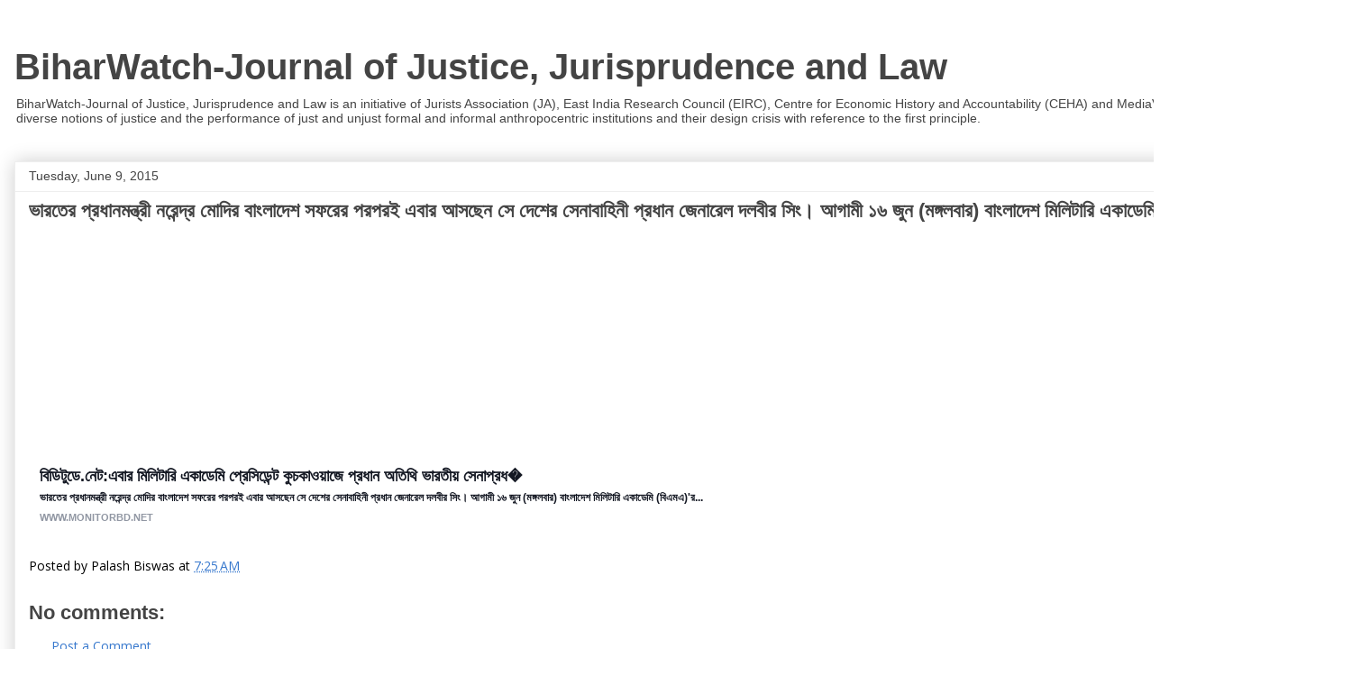

--- FILE ---
content_type: text/html; charset=UTF-8
request_url: https://www.biharwatch.in/2015/06/blog-post_92.html
body_size: 26679
content:
<!DOCTYPE html>
<html class='v2' dir='ltr' lang='en' xmlns='http://www.w3.org/1999/xhtml' xmlns:b='http://www.google.com/2005/gml/b' xmlns:data='http://www.google.com/2005/gml/data' xmlns:expr='http://www.google.com/2005/gml/expr'>
<head>
<link href='https://www.blogger.com/static/v1/widgets/335934321-css_bundle_v2.css' rel='stylesheet' type='text/css'/>
<meta content='width=1100' name='viewport'/>
<meta content='text/html; charset=UTF-8' http-equiv='Content-Type'/>
<meta content='blogger' name='generator'/>
<link href='https://www.biharwatch.in/favicon.ico' rel='icon' type='image/x-icon'/>
<link href='https://www.biharwatch.in/2015/06/blog-post_92.html' rel='canonical'/>
<link rel="alternate" type="application/atom+xml" title="BiharWatch-Journal of Justice, Jurisprudence and Law - Atom" href="https://www.biharwatch.in/feeds/posts/default" />
<link rel="alternate" type="application/rss+xml" title="BiharWatch-Journal of Justice, Jurisprudence and Law - RSS" href="https://www.biharwatch.in/feeds/posts/default?alt=rss" />
<link rel="service.post" type="application/atom+xml" title="BiharWatch-Journal of Justice, Jurisprudence and Law - Atom" href="https://www.blogger.com/feeds/7993771111626478689/posts/default" />

<link rel="alternate" type="application/atom+xml" title="BiharWatch-Journal of Justice, Jurisprudence and Law - Atom" href="https://www.biharwatch.in/feeds/8644162946416792585/comments/default" />
<!--Can't find substitution for tag [blog.ieCssRetrofitLinks]-->
<link href='https://fbexternal-a.akamaihd.net/safe_image.php?d=AQChjd8r-c40c8J6&w=470&h=246&url=http%3A%2F%2Fwww.monitorbd.net%2Frecords%2Fnews%2F201506%2F133489_1.jpg&cfs=1&upscale=1&sx=0&sy=78&sw=500&sh=262' rel='image_src'/>
<meta content='https://www.biharwatch.in/2015/06/blog-post_92.html' property='og:url'/>
<meta content='ভারতের প্রধানমন্ত্রী নরেন্দ্র মোদির বাংলাদেশ সফরের পরপরই এবার আসছেন সে দেশের সেনাবাহিনী প্রধান জেনারেল দলবীর সিং। আগামী ১৬ জুন (মঙ্গলবার) বাংলাদেশ মিলিটারি একাডেমি (বিএমএ)’র...' property='og:title'/>
<meta content='বিডিটুডে.নেট:এবার মিলিটারি একাডেমি প্রেসিডেন্ট কুচকাওয়াজে প্রধান অতিথি ভারতীয় সেনাপ্রধ� ভারতের প্রধানমন্ত্রী নরেন্দ্র মোদির বাংলাদেশ সফরের প...' property='og:description'/>
<meta content='https://lh3.googleusercontent.com/blogger_img_proxy/[base64]w1200-h630-p-k-no-nu' property='og:image'/>
<title>BiharWatch-Journal of Justice, Jurisprudence and Law: ভ&#2494;রত&#2503;র প&#2509;রধ&#2494;নমন&#2509;ত&#2509;র&#2496; নর&#2503;ন&#2509;দ&#2509;র ম&#2507;দ&#2495;র ব&#2494;&#2434;ল&#2494;দ&#2503;শ সফর&#2503;র পরপরই এব&#2494;র আসছ&#2503;ন স&#2503; দ&#2503;শ&#2503;র স&#2503;ন&#2494;ব&#2494;হ&#2495;ন&#2496; প&#2509;রধ&#2494;ন জ&#2503;ন&#2494;র&#2503;ল দলব&#2496;র স&#2495;&#2434;&#2404; আগ&#2494;ম&#2496; ১৬ জ&#2497;ন (মঙ&#2509;গলব&#2494;র) ব&#2494;&#2434;ল&#2494;দ&#2503;শ ম&#2495;ল&#2495;ট&#2494;র&#2495; এক&#2494;ড&#2503;ম&#2495; (ব&#2495;এমএ)&#8217;র...</title>
<style type='text/css'>@font-face{font-family:'Open Sans';font-style:normal;font-weight:400;font-stretch:100%;font-display:swap;src:url(//fonts.gstatic.com/s/opensans/v44/memSYaGs126MiZpBA-UvWbX2vVnXBbObj2OVZyOOSr4dVJWUgsjZ0B4taVIUwaEQbjB_mQ.woff2)format('woff2');unicode-range:U+0460-052F,U+1C80-1C8A,U+20B4,U+2DE0-2DFF,U+A640-A69F,U+FE2E-FE2F;}@font-face{font-family:'Open Sans';font-style:normal;font-weight:400;font-stretch:100%;font-display:swap;src:url(//fonts.gstatic.com/s/opensans/v44/memSYaGs126MiZpBA-UvWbX2vVnXBbObj2OVZyOOSr4dVJWUgsjZ0B4kaVIUwaEQbjB_mQ.woff2)format('woff2');unicode-range:U+0301,U+0400-045F,U+0490-0491,U+04B0-04B1,U+2116;}@font-face{font-family:'Open Sans';font-style:normal;font-weight:400;font-stretch:100%;font-display:swap;src:url(//fonts.gstatic.com/s/opensans/v44/memSYaGs126MiZpBA-UvWbX2vVnXBbObj2OVZyOOSr4dVJWUgsjZ0B4saVIUwaEQbjB_mQ.woff2)format('woff2');unicode-range:U+1F00-1FFF;}@font-face{font-family:'Open Sans';font-style:normal;font-weight:400;font-stretch:100%;font-display:swap;src:url(//fonts.gstatic.com/s/opensans/v44/memSYaGs126MiZpBA-UvWbX2vVnXBbObj2OVZyOOSr4dVJWUgsjZ0B4jaVIUwaEQbjB_mQ.woff2)format('woff2');unicode-range:U+0370-0377,U+037A-037F,U+0384-038A,U+038C,U+038E-03A1,U+03A3-03FF;}@font-face{font-family:'Open Sans';font-style:normal;font-weight:400;font-stretch:100%;font-display:swap;src:url(//fonts.gstatic.com/s/opensans/v44/memSYaGs126MiZpBA-UvWbX2vVnXBbObj2OVZyOOSr4dVJWUgsjZ0B4iaVIUwaEQbjB_mQ.woff2)format('woff2');unicode-range:U+0307-0308,U+0590-05FF,U+200C-2010,U+20AA,U+25CC,U+FB1D-FB4F;}@font-face{font-family:'Open Sans';font-style:normal;font-weight:400;font-stretch:100%;font-display:swap;src:url(//fonts.gstatic.com/s/opensans/v44/memSYaGs126MiZpBA-UvWbX2vVnXBbObj2OVZyOOSr4dVJWUgsjZ0B5caVIUwaEQbjB_mQ.woff2)format('woff2');unicode-range:U+0302-0303,U+0305,U+0307-0308,U+0310,U+0312,U+0315,U+031A,U+0326-0327,U+032C,U+032F-0330,U+0332-0333,U+0338,U+033A,U+0346,U+034D,U+0391-03A1,U+03A3-03A9,U+03B1-03C9,U+03D1,U+03D5-03D6,U+03F0-03F1,U+03F4-03F5,U+2016-2017,U+2034-2038,U+203C,U+2040,U+2043,U+2047,U+2050,U+2057,U+205F,U+2070-2071,U+2074-208E,U+2090-209C,U+20D0-20DC,U+20E1,U+20E5-20EF,U+2100-2112,U+2114-2115,U+2117-2121,U+2123-214F,U+2190,U+2192,U+2194-21AE,U+21B0-21E5,U+21F1-21F2,U+21F4-2211,U+2213-2214,U+2216-22FF,U+2308-230B,U+2310,U+2319,U+231C-2321,U+2336-237A,U+237C,U+2395,U+239B-23B7,U+23D0,U+23DC-23E1,U+2474-2475,U+25AF,U+25B3,U+25B7,U+25BD,U+25C1,U+25CA,U+25CC,U+25FB,U+266D-266F,U+27C0-27FF,U+2900-2AFF,U+2B0E-2B11,U+2B30-2B4C,U+2BFE,U+3030,U+FF5B,U+FF5D,U+1D400-1D7FF,U+1EE00-1EEFF;}@font-face{font-family:'Open Sans';font-style:normal;font-weight:400;font-stretch:100%;font-display:swap;src:url(//fonts.gstatic.com/s/opensans/v44/memSYaGs126MiZpBA-UvWbX2vVnXBbObj2OVZyOOSr4dVJWUgsjZ0B5OaVIUwaEQbjB_mQ.woff2)format('woff2');unicode-range:U+0001-000C,U+000E-001F,U+007F-009F,U+20DD-20E0,U+20E2-20E4,U+2150-218F,U+2190,U+2192,U+2194-2199,U+21AF,U+21E6-21F0,U+21F3,U+2218-2219,U+2299,U+22C4-22C6,U+2300-243F,U+2440-244A,U+2460-24FF,U+25A0-27BF,U+2800-28FF,U+2921-2922,U+2981,U+29BF,U+29EB,U+2B00-2BFF,U+4DC0-4DFF,U+FFF9-FFFB,U+10140-1018E,U+10190-1019C,U+101A0,U+101D0-101FD,U+102E0-102FB,U+10E60-10E7E,U+1D2C0-1D2D3,U+1D2E0-1D37F,U+1F000-1F0FF,U+1F100-1F1AD,U+1F1E6-1F1FF,U+1F30D-1F30F,U+1F315,U+1F31C,U+1F31E,U+1F320-1F32C,U+1F336,U+1F378,U+1F37D,U+1F382,U+1F393-1F39F,U+1F3A7-1F3A8,U+1F3AC-1F3AF,U+1F3C2,U+1F3C4-1F3C6,U+1F3CA-1F3CE,U+1F3D4-1F3E0,U+1F3ED,U+1F3F1-1F3F3,U+1F3F5-1F3F7,U+1F408,U+1F415,U+1F41F,U+1F426,U+1F43F,U+1F441-1F442,U+1F444,U+1F446-1F449,U+1F44C-1F44E,U+1F453,U+1F46A,U+1F47D,U+1F4A3,U+1F4B0,U+1F4B3,U+1F4B9,U+1F4BB,U+1F4BF,U+1F4C8-1F4CB,U+1F4D6,U+1F4DA,U+1F4DF,U+1F4E3-1F4E6,U+1F4EA-1F4ED,U+1F4F7,U+1F4F9-1F4FB,U+1F4FD-1F4FE,U+1F503,U+1F507-1F50B,U+1F50D,U+1F512-1F513,U+1F53E-1F54A,U+1F54F-1F5FA,U+1F610,U+1F650-1F67F,U+1F687,U+1F68D,U+1F691,U+1F694,U+1F698,U+1F6AD,U+1F6B2,U+1F6B9-1F6BA,U+1F6BC,U+1F6C6-1F6CF,U+1F6D3-1F6D7,U+1F6E0-1F6EA,U+1F6F0-1F6F3,U+1F6F7-1F6FC,U+1F700-1F7FF,U+1F800-1F80B,U+1F810-1F847,U+1F850-1F859,U+1F860-1F887,U+1F890-1F8AD,U+1F8B0-1F8BB,U+1F8C0-1F8C1,U+1F900-1F90B,U+1F93B,U+1F946,U+1F984,U+1F996,U+1F9E9,U+1FA00-1FA6F,U+1FA70-1FA7C,U+1FA80-1FA89,U+1FA8F-1FAC6,U+1FACE-1FADC,U+1FADF-1FAE9,U+1FAF0-1FAF8,U+1FB00-1FBFF;}@font-face{font-family:'Open Sans';font-style:normal;font-weight:400;font-stretch:100%;font-display:swap;src:url(//fonts.gstatic.com/s/opensans/v44/memSYaGs126MiZpBA-UvWbX2vVnXBbObj2OVZyOOSr4dVJWUgsjZ0B4vaVIUwaEQbjB_mQ.woff2)format('woff2');unicode-range:U+0102-0103,U+0110-0111,U+0128-0129,U+0168-0169,U+01A0-01A1,U+01AF-01B0,U+0300-0301,U+0303-0304,U+0308-0309,U+0323,U+0329,U+1EA0-1EF9,U+20AB;}@font-face{font-family:'Open Sans';font-style:normal;font-weight:400;font-stretch:100%;font-display:swap;src:url(//fonts.gstatic.com/s/opensans/v44/memSYaGs126MiZpBA-UvWbX2vVnXBbObj2OVZyOOSr4dVJWUgsjZ0B4uaVIUwaEQbjB_mQ.woff2)format('woff2');unicode-range:U+0100-02BA,U+02BD-02C5,U+02C7-02CC,U+02CE-02D7,U+02DD-02FF,U+0304,U+0308,U+0329,U+1D00-1DBF,U+1E00-1E9F,U+1EF2-1EFF,U+2020,U+20A0-20AB,U+20AD-20C0,U+2113,U+2C60-2C7F,U+A720-A7FF;}@font-face{font-family:'Open Sans';font-style:normal;font-weight:400;font-stretch:100%;font-display:swap;src:url(//fonts.gstatic.com/s/opensans/v44/memSYaGs126MiZpBA-UvWbX2vVnXBbObj2OVZyOOSr4dVJWUgsjZ0B4gaVIUwaEQbjA.woff2)format('woff2');unicode-range:U+0000-00FF,U+0131,U+0152-0153,U+02BB-02BC,U+02C6,U+02DA,U+02DC,U+0304,U+0308,U+0329,U+2000-206F,U+20AC,U+2122,U+2191,U+2193,U+2212,U+2215,U+FEFF,U+FFFD;}</style>
<style id='page-skin-1' type='text/css'><!--
/*
-----------------------------------------------
Blogger Template Style
Name:     Awesome Inc.
Designer: Tina Chen
URL:      tinachen.org
----------------------------------------------- */
/* Variable definitions
====================
<Variable name="keycolor" description="Main Color" type="color" default="#ffffff"/>
<Group description="Page" selector="body">
<Variable name="body.font" description="Font" type="font"
default="normal normal 13px Arial, Tahoma, Helvetica, FreeSans, sans-serif"/>
<Variable name="body.background.color" description="Background Color" type="color" default="#000000"/>
<Variable name="body.text.color" description="Text Color" type="color" default="#ffffff"/>
</Group>
<Group description="Links" selector=".main-inner">
<Variable name="link.color" description="Link Color" type="color" default="#888888"/>
<Variable name="link.visited.color" description="Visited Color" type="color" default="#444444"/>
<Variable name="link.hover.color" description="Hover Color" type="color" default="#cccccc"/>
</Group>
<Group description="Blog Title" selector=".header h1">
<Variable name="header.font" description="Title Font" type="font"
default="normal bold 40px Arial, Tahoma, Helvetica, FreeSans, sans-serif"/>
<Variable name="header.text.color" description="Title Color" type="color" default="#000000" />
<Variable name="header.background.color" description="Header Background" type="color" default="transparent" />
</Group>
<Group description="Blog Description" selector=".header .description">
<Variable name="description.font" description="Font" type="font"
default="normal normal 14px Arial, Tahoma, Helvetica, FreeSans, sans-serif"/>
<Variable name="description.text.color" description="Text Color" type="color"
default="#000000" />
</Group>
<Group description="Tabs Text" selector=".tabs-inner .widget li a">
<Variable name="tabs.font" description="Font" type="font"
default="normal bold 14px Arial, Tahoma, Helvetica, FreeSans, sans-serif"/>
<Variable name="tabs.text.color" description="Text Color" type="color" default="#000000"/>
<Variable name="tabs.selected.text.color" description="Selected Color" type="color" default="#444444"/>
</Group>
<Group description="Tabs Background" selector=".tabs-outer .PageList">
<Variable name="tabs.background.color" description="Background Color" type="color" default="#141414"/>
<Variable name="tabs.selected.background.color" description="Selected Color" type="color" default="#444444"/>
<Variable name="tabs.border.color" description="Border Color" type="color" default="#eeeeee"/>
</Group>
<Group description="Date Header" selector=".main-inner .widget h2.date-header, .main-inner .widget h2.date-header span">
<Variable name="date.font" description="Font" type="font"
default="normal normal 14px Arial, Tahoma, Helvetica, FreeSans, sans-serif"/>
<Variable name="date.text.color" description="Text Color" type="color" default="#666666"/>
<Variable name="date.border.color" description="Border Color" type="color" default="#eeeeee"/>
</Group>
<Group description="Post Title" selector="h3.post-title, h4, h3.post-title a">
<Variable name="post.title.font" description="Font" type="font"
default="normal bold 22px Arial, Tahoma, Helvetica, FreeSans, sans-serif"/>
<Variable name="post.title.text.color" description="Text Color" type="color" default="#000000"/>
</Group>
<Group description="Post Background" selector=".post">
<Variable name="post.background.color" description="Background Color" type="color" default="#ffffff" />
<Variable name="post.border.color" description="Border Color" type="color" default="#eeeeee" />
<Variable name="post.border.bevel.color" description="Bevel Color" type="color" default="#eeeeee"/>
</Group>
<Group description="Gadget Title" selector="h2">
<Variable name="widget.title.font" description="Font" type="font"
default="normal bold 14px Arial, Tahoma, Helvetica, FreeSans, sans-serif"/>
<Variable name="widget.title.text.color" description="Text Color" type="color" default="#000000"/>
</Group>
<Group description="Gadget Text" selector=".sidebar .widget">
<Variable name="widget.font" description="Font" type="font"
default="normal normal 14px Arial, Tahoma, Helvetica, FreeSans, sans-serif"/>
<Variable name="widget.text.color" description="Text Color" type="color" default="#000000"/>
<Variable name="widget.alternate.text.color" description="Alternate Color" type="color" default="#666666"/>
</Group>
<Group description="Gadget Links" selector=".sidebar .widget">
<Variable name="widget.link.color" description="Link Color" type="color" default="#3778cd"/>
<Variable name="widget.link.visited.color" description="Visited Color" type="color" default="#4d469c"/>
<Variable name="widget.link.hover.color" description="Hover Color" type="color" default="#3778cd"/>
</Group>
<Group description="Gadget Background" selector=".sidebar .widget">
<Variable name="widget.background.color" description="Background Color" type="color" default="#141414"/>
<Variable name="widget.border.color" description="Border Color" type="color" default="#222222"/>
<Variable name="widget.border.bevel.color" description="Bevel Color" type="color" default="#000000"/>
</Group>
<Group description="Sidebar Background" selector=".column-left-inner .column-right-inner">
<Variable name="widget.outer.background.color" description="Background Color" type="color" default="transparent" />
</Group>
<Group description="Images" selector=".main-inner">
<Variable name="image.background.color" description="Background Color" type="color" default="transparent"/>
<Variable name="image.border.color" description="Border Color" type="color" default="transparent"/>
</Group>
<Group description="Feed" selector=".blog-feeds">
<Variable name="feed.text.color" description="Text Color" type="color" default="#000000"/>
</Group>
<Group description="Feed Links" selector=".blog-feeds">
<Variable name="feed.link.color" description="Link Color" type="color" default="#3778cd"/>
<Variable name="feed.link.visited.color" description="Visited Color" type="color" default="#4d469c"/>
<Variable name="feed.link.hover.color" description="Hover Color" type="color" default="#3778cd"/>
</Group>
<Group description="Pager" selector=".blog-pager">
<Variable name="pager.background.color" description="Background Color" type="color" default="#ffffff" />
</Group>
<Group description="Footer" selector=".footer-outer">
<Variable name="footer.background.color" description="Background Color" type="color" default="#ffffff" />
<Variable name="footer.text.color" description="Text Color" type="color" default="#000000" />
</Group>
<Variable name="title.shadow.spread" description="Title Shadow" type="length" default="-1px" min="-1px" max="100px"/>
<Variable name="body.background" description="Body Background" type="background"
color="#ffffff"
default="$(color) none repeat scroll top left"/>
<Variable name="body.background.gradient.cap" description="Body Gradient Cap" type="url"
default="none"/>
<Variable name="body.background.size" description="Body Background Size" type="string" default="auto"/>
<Variable name="tabs.background.gradient" description="Tabs Background Gradient" type="url"
default="none"/>
<Variable name="header.background.gradient" description="Header Background Gradient" type="url" default="none" />
<Variable name="header.padding.top" description="Header Top Padding" type="length" default="22px" min="0" max="100px"/>
<Variable name="header.margin.top" description="Header Top Margin" type="length" default="0" min="0" max="100px"/>
<Variable name="header.margin.bottom" description="Header Bottom Margin" type="length" default="0" min="0" max="100px"/>
<Variable name="widget.padding.top" description="Widget Padding Top" type="length" default="8px" min="0" max="20px"/>
<Variable name="widget.padding.side" description="Widget Padding Side" type="length" default="15px" min="0" max="100px"/>
<Variable name="widget.outer.margin.top" description="Widget Top Margin" type="length" default="0" min="0" max="100px"/>
<Variable name="widget.outer.background.gradient" description="Gradient" type="url" default="none" />
<Variable name="widget.border.radius" description="Gadget Border Radius" type="length" default="0" min="0" max="100px"/>
<Variable name="outer.shadow.spread" description="Outer Shadow Size" type="length" default="0" min="0" max="100px"/>
<Variable name="date.header.border.radius.top" description="Date Header Border Radius Top" type="length" default="0" min="0" max="100px"/>
<Variable name="date.header.position" description="Date Header Position" type="length" default="15px" min="0" max="100px"/>
<Variable name="date.space" description="Date Space" type="length" default="30px" min="0" max="100px"/>
<Variable name="date.position" description="Date Float" type="string" default="static" />
<Variable name="date.padding.bottom" description="Date Padding Bottom" type="length" default="0" min="0" max="100px"/>
<Variable name="date.border.size" description="Date Border Size" type="length" default="0" min="0" max="10px"/>
<Variable name="date.background" description="Date Background" type="background" color="transparent"
default="$(color) none no-repeat scroll top left" />
<Variable name="date.first.border.radius.top" description="Date First top radius" type="length" default="0" min="0" max="100px"/>
<Variable name="date.last.space.bottom" description="Date Last Space Bottom" type="length"
default="20px" min="0" max="100px"/>
<Variable name="date.last.border.radius.bottom" description="Date Last bottom radius" type="length" default="0" min="0" max="100px"/>
<Variable name="post.first.padding.top" description="First Post Padding Top" type="length" default="0" min="0" max="100px"/>
<Variable name="image.shadow.spread" description="Image Shadow Size" type="length" default="0" min="0" max="100px"/>
<Variable name="image.border.radius" description="Image Border Radius" type="length" default="0" min="0" max="100px"/>
<Variable name="separator.outdent" description="Separator Outdent" type="length" default="15px" min="0" max="100px"/>
<Variable name="title.separator.border.size" description="Widget Title Border Size" type="length" default="1px" min="0" max="10px"/>
<Variable name="list.separator.border.size" description="List Separator Border Size" type="length" default="1px" min="0" max="10px"/>
<Variable name="shadow.spread" description="Shadow Size" type="length" default="0" min="0" max="100px"/>
<Variable name="startSide" description="Side where text starts in blog language" type="automatic" default="left"/>
<Variable name="endSide" description="Side where text ends in blog language" type="automatic" default="right"/>
<Variable name="date.side" description="Side where date header is placed" type="string" default="right"/>
<Variable name="pager.border.radius.top" description="Pager Border Top Radius" type="length" default="0" min="0" max="100px"/>
<Variable name="pager.space.top" description="Pager Top Space" type="length" default="1em" min="0" max="20em"/>
<Variable name="footer.background.gradient" description="Background Gradient" type="url" default="none" />
<Variable name="mobile.background.size" description="Mobile Background Size" type="string"
default="auto"/>
<Variable name="mobile.background.overlay" description="Mobile Background Overlay" type="string"
default="transparent none repeat scroll top left"/>
<Variable name="mobile.button.color" description="Mobile Button Color" type="color" default="#ffffff" />
*/
/* Content
----------------------------------------------- */
body {
font: normal normal 14px Open Sans;
color: #000000;
background: #ffffff none repeat scroll top left;
}
html body .content-outer {
min-width: 0;
max-width: 100%;
width: 100%;
}
a:link {
text-decoration: none;
color: #3778cd;
}
a:visited {
text-decoration: none;
color: #4d469c;
}
a:hover {
text-decoration: underline;
color: #3778cd;
}
.body-fauxcolumn-outer .cap-top {
position: absolute;
z-index: 1;
height: 276px;
width: 100%;
background: transparent none repeat-x scroll top left;
_background-image: none;
}
/* Columns
----------------------------------------------- */
.content-inner {
padding: 0;
}
.header-inner .section {
margin: 0 16px;
}
.tabs-inner .section {
margin: 0 16px;
}
.main-inner {
padding-top: 30px;
}
.main-inner .column-center-inner,
.main-inner .column-left-inner,
.main-inner .column-right-inner {
padding: 0 5px;
}
*+html body .main-inner .column-center-inner {
margin-top: -30px;
}
#layout .main-inner .column-center-inner {
margin-top: 0;
}
/* Header
----------------------------------------------- */
.header-outer {
margin: 0 0 0 0;
background: transparent none repeat scroll 0 0;
}
.Header h1 {
font: normal bold 40px Arial, Tahoma, Helvetica, FreeSans, sans-serif;
color: #444444;
text-shadow: 0 0 -1px #000000;
}
.Header h1 a {
color: #444444;
}
.Header .description {
font: normal normal 14px Arial, Tahoma, Helvetica, FreeSans, sans-serif;
color: #444444;
}
.header-inner .Header .titlewrapper,
.header-inner .Header .descriptionwrapper {
padding-left: 0;
padding-right: 0;
margin-bottom: 0;
}
.header-inner .Header .titlewrapper {
padding-top: 22px;
}
/* Tabs
----------------------------------------------- */
.tabs-outer {
overflow: hidden;
position: relative;
background: #eeeeee url(//www.blogblog.com/1kt/awesomeinc/tabs_gradient_light.png) repeat scroll 0 0;
}
#layout .tabs-outer {
overflow: visible;
}
.tabs-cap-top, .tabs-cap-bottom {
position: absolute;
width: 100%;
border-top: 1px solid #999999;
}
.tabs-cap-bottom {
bottom: 0;
}
.tabs-inner .widget li a {
display: inline-block;
margin: 0;
padding: .6em 1.5em;
font: normal bold 14px Arial, Tahoma, Helvetica, FreeSans, sans-serif;
color: #444444;
border-top: 1px solid #999999;
border-bottom: 1px solid #999999;
border-left: 1px solid #999999;
height: 16px;
line-height: 16px;
}
.tabs-inner .widget li:last-child a {
border-right: 1px solid #999999;
}
.tabs-inner .widget li.selected a, .tabs-inner .widget li a:hover {
background: #666666 url(//www.blogblog.com/1kt/awesomeinc/tabs_gradient_light.png) repeat-x scroll 0 -100px;
color: #ffffff;
}
/* Headings
----------------------------------------------- */
h2 {
font: normal bold 14px Arial, Tahoma, Helvetica, FreeSans, sans-serif;
color: #444444;
}
/* Widgets
----------------------------------------------- */
.main-inner .section {
margin: 0 27px;
padding: 0;
}
.main-inner .column-left-outer,
.main-inner .column-right-outer {
margin-top: 0;
}
#layout .main-inner .column-left-outer,
#layout .main-inner .column-right-outer {
margin-top: 0;
}
.main-inner .column-left-inner,
.main-inner .column-right-inner {
background: transparent none repeat 0 0;
-moz-box-shadow: 0 0 0 rgba(0, 0, 0, .2);
-webkit-box-shadow: 0 0 0 rgba(0, 0, 0, .2);
-goog-ms-box-shadow: 0 0 0 rgba(0, 0, 0, .2);
box-shadow: 0 0 0 rgba(0, 0, 0, .2);
-moz-border-radius: 0;
-webkit-border-radius: 0;
-goog-ms-border-radius: 0;
border-radius: 0;
}
#layout .main-inner .column-left-inner,
#layout .main-inner .column-right-inner {
margin-top: 0;
}
.sidebar .widget {
font: normal normal 14px Arial, Tahoma, Helvetica, FreeSans, sans-serif;
color: #444444;
}
.sidebar .widget a:link {
color: #3778cd;
}
.sidebar .widget a:visited {
color: #4d469c;
}
.sidebar .widget a:hover {
color: #3778cd;
}
.sidebar .widget h2 {
text-shadow: 0 0 -1px #000000;
}
.main-inner .widget {
background-color: #ffffff;
border: 1px solid #eeeeee;
padding: 0 15px 15px;
margin: 20px -16px;
-moz-box-shadow: 0 0 20px rgba(0, 0, 0, .2);
-webkit-box-shadow: 0 0 20px rgba(0, 0, 0, .2);
-goog-ms-box-shadow: 0 0 20px rgba(0, 0, 0, .2);
box-shadow: 0 0 20px rgba(0, 0, 0, .2);
-moz-border-radius: 0;
-webkit-border-radius: 0;
-goog-ms-border-radius: 0;
border-radius: 0;
}
.main-inner .widget h2 {
margin: 0 -15px;
padding: .6em 15px .5em;
border-bottom: 1px solid transparent;
}
.footer-inner .widget h2 {
padding: 0 0 .4em;
border-bottom: 1px solid transparent;
}
.main-inner .widget h2 + div, .footer-inner .widget h2 + div {
border-top: 1px solid #eeeeee;
padding-top: 8px;
}
.main-inner .widget .widget-content {
margin: 0 -15px;
padding: 7px 15px 0;
}
.main-inner .widget ul, .main-inner .widget #ArchiveList ul.flat {
margin: -8px -15px 0;
padding: 0;
list-style: none;
}
.main-inner .widget #ArchiveList {
margin: -8px 0 0;
}
.main-inner .widget ul li, .main-inner .widget #ArchiveList ul.flat li {
padding: .5em 15px;
text-indent: 0;
color: #666666;
border-top: 1px solid #eeeeee;
border-bottom: 1px solid transparent;
}
.main-inner .widget #ArchiveList ul li {
padding-top: .25em;
padding-bottom: .25em;
}
.main-inner .widget ul li:first-child, .main-inner .widget #ArchiveList ul.flat li:first-child {
border-top: none;
}
.main-inner .widget ul li:last-child, .main-inner .widget #ArchiveList ul.flat li:last-child {
border-bottom: none;
}
.post-body {
position: relative;
}
.main-inner .widget .post-body ul {
padding: 0 2.5em;
margin: .5em 0;
list-style: disc;
}
.main-inner .widget .post-body ul li {
padding: 0.25em 0;
margin-bottom: .25em;
color: #000000;
border: none;
}
.footer-inner .widget ul {
padding: 0;
list-style: none;
}
.widget .zippy {
color: #666666;
}
/* Posts
----------------------------------------------- */
body .main-inner .Blog {
padding: 0;
margin-bottom: 1em;
background-color: transparent;
border: none;
-moz-box-shadow: 0 0 0 rgba(0, 0, 0, 0);
-webkit-box-shadow: 0 0 0 rgba(0, 0, 0, 0);
-goog-ms-box-shadow: 0 0 0 rgba(0, 0, 0, 0);
box-shadow: 0 0 0 rgba(0, 0, 0, 0);
}
.main-inner .section:last-child .Blog:last-child {
padding: 0;
margin-bottom: 1em;
}
.main-inner .widget h2.date-header {
margin: 0 -15px 1px;
padding: 0 0 0 0;
font: normal normal 14px Arial, Tahoma, Helvetica, FreeSans, sans-serif;
color: #444444;
background: transparent none no-repeat scroll top left;
border-top: 0 solid #eeeeee;
border-bottom: 1px solid transparent;
-moz-border-radius-topleft: 0;
-moz-border-radius-topright: 0;
-webkit-border-top-left-radius: 0;
-webkit-border-top-right-radius: 0;
border-top-left-radius: 0;
border-top-right-radius: 0;
position: static;
bottom: 100%;
right: 15px;
text-shadow: 0 0 -1px #000000;
}
.main-inner .widget h2.date-header span {
font: normal normal 14px Arial, Tahoma, Helvetica, FreeSans, sans-serif;
display: block;
padding: .5em 15px;
border-left: 0 solid #eeeeee;
border-right: 0 solid #eeeeee;
}
.date-outer {
position: relative;
margin: 30px 0 20px;
padding: 0 15px;
background-color: #ffffff;
border: 1px solid #eeeeee;
-moz-box-shadow: 0 0 20px rgba(0, 0, 0, .2);
-webkit-box-shadow: 0 0 20px rgba(0, 0, 0, .2);
-goog-ms-box-shadow: 0 0 20px rgba(0, 0, 0, .2);
box-shadow: 0 0 20px rgba(0, 0, 0, .2);
-moz-border-radius: 0;
-webkit-border-radius: 0;
-goog-ms-border-radius: 0;
border-radius: 0;
}
.date-outer:first-child {
margin-top: 0;
}
.date-outer:last-child {
margin-bottom: 20px;
-moz-border-radius-bottomleft: 0;
-moz-border-radius-bottomright: 0;
-webkit-border-bottom-left-radius: 0;
-webkit-border-bottom-right-radius: 0;
-goog-ms-border-bottom-left-radius: 0;
-goog-ms-border-bottom-right-radius: 0;
border-bottom-left-radius: 0;
border-bottom-right-radius: 0;
}
.date-posts {
margin: 0 -15px;
padding: 0 15px;
clear: both;
}
.post-outer, .inline-ad {
border-top: 1px solid #eeeeee;
margin: 0 -15px;
padding: 15px 15px;
}
.post-outer {
padding-bottom: 10px;
}
.post-outer:first-child {
padding-top: 0;
border-top: none;
}
.post-outer:last-child, .inline-ad:last-child {
border-bottom: none;
}
.post-body {
position: relative;
}
.post-body img {
padding: 8px;
background: transparent;
border: 1px solid transparent;
-moz-box-shadow: 0 0 0 rgba(0, 0, 0, .2);
-webkit-box-shadow: 0 0 0 rgba(0, 0, 0, .2);
box-shadow: 0 0 0 rgba(0, 0, 0, .2);
-moz-border-radius: 0;
-webkit-border-radius: 0;
border-radius: 0;
}
h3.post-title, h4 {
font: normal bold 22px Arial, Tahoma, Helvetica, FreeSans, sans-serif;
color: #444444;
}
h3.post-title a {
font: normal bold 22px Arial, Tahoma, Helvetica, FreeSans, sans-serif;
color: #444444;
}
h3.post-title a:hover {
color: #3778cd;
text-decoration: underline;
}
.post-header {
margin: 0 0 1em;
}
.post-body {
line-height: 1.4;
}
.post-outer h2 {
color: #000000;
}
.post-footer {
margin: 1.5em 0 0;
}
#blog-pager {
padding: 15px;
font-size: 120%;
background-color: #ffffff;
border: 1px solid #eeeeee;
-moz-box-shadow: 0 0 20px rgba(0, 0, 0, .2);
-webkit-box-shadow: 0 0 20px rgba(0, 0, 0, .2);
-goog-ms-box-shadow: 0 0 20px rgba(0, 0, 0, .2);
box-shadow: 0 0 20px rgba(0, 0, 0, .2);
-moz-border-radius: 0;
-webkit-border-radius: 0;
-goog-ms-border-radius: 0;
border-radius: 0;
-moz-border-radius-topleft: 0;
-moz-border-radius-topright: 0;
-webkit-border-top-left-radius: 0;
-webkit-border-top-right-radius: 0;
-goog-ms-border-top-left-radius: 0;
-goog-ms-border-top-right-radius: 0;
border-top-left-radius: 0;
border-top-right-radius-topright: 0;
margin-top: 1em;
}
.blog-feeds, .post-feeds {
margin: 1em 0;
text-align: center;
color: #444444;
}
.blog-feeds a, .post-feeds a {
color: #3778cd;
}
.blog-feeds a:visited, .post-feeds a:visited {
color: #4d469c;
}
.blog-feeds a:hover, .post-feeds a:hover {
color: #3778cd;
}
.post-outer .comments {
margin-top: 2em;
}
/* Comments
----------------------------------------------- */
.comments .comments-content .icon.blog-author {
background-repeat: no-repeat;
background-image: url([data-uri]);
}
.comments .comments-content .loadmore a {
border-top: 1px solid #999999;
border-bottom: 1px solid #999999;
}
.comments .continue {
border-top: 2px solid #999999;
}
/* Footer
----------------------------------------------- */
.footer-outer {
margin: -20px 0 -1px;
padding: 20px 0 0;
color: #444444;
overflow: hidden;
}
.footer-fauxborder-left {
border-top: 1px solid #eeeeee;
background: #ffffff none repeat scroll 0 0;
-moz-box-shadow: 0 0 20px rgba(0, 0, 0, .2);
-webkit-box-shadow: 0 0 20px rgba(0, 0, 0, .2);
-goog-ms-box-shadow: 0 0 20px rgba(0, 0, 0, .2);
box-shadow: 0 0 20px rgba(0, 0, 0, .2);
margin: 0 -20px;
}
/* Mobile
----------------------------------------------- */
body.mobile {
background-size: auto;
}
.mobile .body-fauxcolumn-outer {
background: transparent none repeat scroll top left;
}
*+html body.mobile .main-inner .column-center-inner {
margin-top: 0;
}
.mobile .main-inner .widget {
padding: 0 0 15px;
}
.mobile .main-inner .widget h2 + div,
.mobile .footer-inner .widget h2 + div {
border-top: none;
padding-top: 0;
}
.mobile .footer-inner .widget h2 {
padding: 0.5em 0;
border-bottom: none;
}
.mobile .main-inner .widget .widget-content {
margin: 0;
padding: 7px 0 0;
}
.mobile .main-inner .widget ul,
.mobile .main-inner .widget #ArchiveList ul.flat {
margin: 0 -15px 0;
}
.mobile .main-inner .widget h2.date-header {
right: 0;
}
.mobile .date-header span {
padding: 0.4em 0;
}
.mobile .date-outer:first-child {
margin-bottom: 0;
border: 1px solid #eeeeee;
-moz-border-radius-topleft: 0;
-moz-border-radius-topright: 0;
-webkit-border-top-left-radius: 0;
-webkit-border-top-right-radius: 0;
-goog-ms-border-top-left-radius: 0;
-goog-ms-border-top-right-radius: 0;
border-top-left-radius: 0;
border-top-right-radius: 0;
}
.mobile .date-outer {
border-color: #eeeeee;
border-width: 0 1px 1px;
}
.mobile .date-outer:last-child {
margin-bottom: 0;
}
.mobile .main-inner {
padding: 0;
}
.mobile .header-inner .section {
margin: 0;
}
.mobile .post-outer, .mobile .inline-ad {
padding: 5px 0;
}
.mobile .tabs-inner .section {
margin: 0 10px;
}
.mobile .main-inner .widget h2 {
margin: 0;
padding: 0;
}
.mobile .main-inner .widget h2.date-header span {
padding: 0;
}
.mobile .main-inner .widget .widget-content {
margin: 0;
padding: 7px 0 0;
}
.mobile #blog-pager {
border: 1px solid transparent;
background: #ffffff none repeat scroll 0 0;
}
.mobile .main-inner .column-left-inner,
.mobile .main-inner .column-right-inner {
background: transparent none repeat 0 0;
-moz-box-shadow: none;
-webkit-box-shadow: none;
-goog-ms-box-shadow: none;
box-shadow: none;
}
.mobile .date-posts {
margin: 0;
padding: 0;
}
.mobile .footer-fauxborder-left {
margin: 0;
border-top: inherit;
}
.mobile .main-inner .section:last-child .Blog:last-child {
margin-bottom: 0;
}
.mobile-index-contents {
color: #000000;
}
.mobile .mobile-link-button {
background: #3778cd url(//www.blogblog.com/1kt/awesomeinc/tabs_gradient_light.png) repeat scroll 0 0;
}
.mobile-link-button a:link, .mobile-link-button a:visited {
color: #ffffff;
}
.mobile .tabs-inner .PageList .widget-content {
background: transparent;
border-top: 1px solid;
border-color: #999999;
color: #444444;
}
.mobile .tabs-inner .PageList .widget-content .pagelist-arrow {
border-left: 1px solid #999999;
}

--></style>
<style id='template-skin-1' type='text/css'><!--
body {
min-width: 1500px;
}
.content-outer, .content-fauxcolumn-outer, .region-inner {
min-width: 1500px;
max-width: 1500px;
_width: 1500px;
}
.main-inner .columns {
padding-left: 0px;
padding-right: 0px;
}
.main-inner .fauxcolumn-center-outer {
left: 0px;
right: 0px;
/* IE6 does not respect left and right together */
_width: expression(this.parentNode.offsetWidth -
parseInt("0px") -
parseInt("0px") + 'px');
}
.main-inner .fauxcolumn-left-outer {
width: 0px;
}
.main-inner .fauxcolumn-right-outer {
width: 0px;
}
.main-inner .column-left-outer {
width: 0px;
right: 100%;
margin-left: -0px;
}
.main-inner .column-right-outer {
width: 0px;
margin-right: -0px;
}
#layout {
min-width: 0;
}
#layout .content-outer {
min-width: 0;
width: 800px;
}
#layout .region-inner {
min-width: 0;
width: auto;
}
body#layout div.add_widget {
padding: 8px;
}
body#layout div.add_widget a {
margin-left: 32px;
}
--></style>
<link href='https://www.blogger.com/dyn-css/authorization.css?targetBlogID=7993771111626478689&amp;zx=de786b3e-83e4-4402-8053-6eda07383ec7' media='none' onload='if(media!=&#39;all&#39;)media=&#39;all&#39;' rel='stylesheet'/><noscript><link href='https://www.blogger.com/dyn-css/authorization.css?targetBlogID=7993771111626478689&amp;zx=de786b3e-83e4-4402-8053-6eda07383ec7' rel='stylesheet'/></noscript>
<meta name='google-adsense-platform-account' content='ca-host-pub-1556223355139109'/>
<meta name='google-adsense-platform-domain' content='blogspot.com'/>

<!-- data-ad-client=ca-pub-3675547462508214 -->

</head>
<body class='loading'>
<div class='navbar no-items section' id='navbar' name='Navbar'>
</div>
<div class='body-fauxcolumns'>
<div class='fauxcolumn-outer body-fauxcolumn-outer'>
<div class='cap-top'>
<div class='cap-left'></div>
<div class='cap-right'></div>
</div>
<div class='fauxborder-left'>
<div class='fauxborder-right'></div>
<div class='fauxcolumn-inner'>
</div>
</div>
<div class='cap-bottom'>
<div class='cap-left'></div>
<div class='cap-right'></div>
</div>
</div>
</div>
<script type='text/javascript'>
	atOptions = {
		'key' : 'd0634f541c6cd159b50b50894a3ad437',
		'format' : 'iframe',
		'height' : 90,
		'width' : 728,
		'params' : {}
	};
</script>
<script src='//www.topcreativeformat.com/d0634f541c6cd159b50b50894a3ad437/invoke.js' type='text/javascript'></script>
<div class='content'>
<div class='content-fauxcolumns'>
<div class='fauxcolumn-outer content-fauxcolumn-outer'>
<div class='cap-top'>
<div class='cap-left'></div>
<div class='cap-right'></div>
</div>
<div class='fauxborder-left'>
<div class='fauxborder-right'></div>
<div class='fauxcolumn-inner'>
</div>
</div>
<div class='cap-bottom'>
<div class='cap-left'></div>
<div class='cap-right'></div>
</div>
</div>
</div>
<div class='content-outer'>
<div class='content-cap-top cap-top'>
<div class='cap-left'></div>
<div class='cap-right'></div>
</div>
<div class='fauxborder-left content-fauxborder-left'>
<div class='fauxborder-right content-fauxborder-right'></div>
<div class='content-inner'>
<header>
<div class='header-outer'>
<div class='header-cap-top cap-top'>
<div class='cap-left'></div>
<div class='cap-right'></div>
</div>
<div class='fauxborder-left header-fauxborder-left'>
<div class='fauxborder-right header-fauxborder-right'></div>
<div class='region-inner header-inner'>
<div class='header section' id='header' name='Header'><div class='widget Header' data-version='1' id='Header1'>
<div id='header-inner'>
<div class='titlewrapper'>
<h1 class='title'>
<a href='https://www.biharwatch.in/'>
BiharWatch-Journal of Justice, Jurisprudence and Law
</a>
</h1>
</div>
<div class='descriptionwrapper'>
<p class='description'><span>BiharWatch-Journal of Justice, Jurisprudence and Law is an initiative of Jurists Association (JA), East India Research Council (EIRC), Centre for Economic History and Accountability (CEHA) and MediaVigil. It publishes research on diverse notions of justice and the performance of just and unjust formal and informal anthropocentric institutions and their design crisis with reference to the first principle.</span></p>
</div>
</div>
</div></div>
</div>
</div>
<div class='header-cap-bottom cap-bottom'>
<div class='cap-left'></div>
<div class='cap-right'></div>
</div>
</div>
</header>
<div class='tabs-outer'>
<div class='tabs-cap-top cap-top'>
<div class='cap-left'></div>
<div class='cap-right'></div>
</div>
<div class='fauxborder-left tabs-fauxborder-left'>
<div class='fauxborder-right tabs-fauxborder-right'></div>
<div class='region-inner tabs-inner'>
<div class='tabs no-items section' id='crosscol' name='Cross-Column'>
</div>
<div class='tabs no-items section' id='crosscol-overflow' name='Cross-Column 2'></div>
</div>
</div>
<div class='tabs-cap-bottom cap-bottom'>
<div class='cap-left'></div>
<div class='cap-right'></div>
</div>
</div>
<div class='main-outer'>
<div class='main-cap-top cap-top'>
<div class='cap-left'></div>
<div class='cap-right'></div>
</div>
<div class='fauxborder-left main-fauxborder-left'>
<div class='fauxborder-right main-fauxborder-right'></div>
<div class='region-inner main-inner'>
<div class='columns fauxcolumns'>
<div class='fauxcolumn-outer fauxcolumn-center-outer'>
<div class='cap-top'>
<div class='cap-left'></div>
<div class='cap-right'></div>
</div>
<div class='fauxborder-left'>
<div class='fauxborder-right'></div>
<div class='fauxcolumn-inner'>
</div>
</div>
<div class='cap-bottom'>
<div class='cap-left'></div>
<div class='cap-right'></div>
</div>
</div>
<div class='fauxcolumn-outer fauxcolumn-left-outer'>
<div class='cap-top'>
<div class='cap-left'></div>
<div class='cap-right'></div>
</div>
<div class='fauxborder-left'>
<div class='fauxborder-right'></div>
<div class='fauxcolumn-inner'>
</div>
</div>
<div class='cap-bottom'>
<div class='cap-left'></div>
<div class='cap-right'></div>
</div>
</div>
<div class='fauxcolumn-outer fauxcolumn-right-outer'>
<div class='cap-top'>
<div class='cap-left'></div>
<div class='cap-right'></div>
</div>
<div class='fauxborder-left'>
<div class='fauxborder-right'></div>
<div class='fauxcolumn-inner'>
</div>
</div>
<div class='cap-bottom'>
<div class='cap-left'></div>
<div class='cap-right'></div>
</div>
</div>
<!-- corrects IE6 width calculation -->
<div class='columns-inner'>
<div class='column-center-outer'>
<div class='column-center-inner'>
<div class='main section' id='main' name='Main'><div class='widget Blog' data-version='1' id='Blog1'>
<div class='blog-posts hfeed'>

          <div class="date-outer">
        
<h2 class='date-header'><span>Tuesday, June 9, 2015</span></h2>

          <div class="date-posts">
        
<div class='post-outer'>
<div class='post hentry uncustomized-post-template' itemprop='blogPost' itemscope='itemscope' itemtype='http://schema.org/BlogPosting'>
<meta content='https://fbexternal-a.akamaihd.net/safe_image.php?d=AQChjd8r-c40c8J6&w=470&h=246&url=http%3A%2F%2Fwww.monitorbd.net%2Frecords%2Fnews%2F201506%2F133489_1.jpg&cfs=1&upscale=1&sx=0&sy=78&sw=500&sh=262' itemprop='image_url'/>
<meta content='7993771111626478689' itemprop='blogId'/>
<meta content='8644162946416792585' itemprop='postId'/>
<a name='8644162946416792585'></a>
<h3 class='post-title entry-title' itemprop='name'>
ভ&#2494;রত&#2503;র প&#2509;রধ&#2494;নমন&#2509;ত&#2509;র&#2496; নর&#2503;ন&#2509;দ&#2509;র ম&#2507;দ&#2495;র ব&#2494;&#2434;ল&#2494;দ&#2503;শ সফর&#2503;র পরপরই এব&#2494;র আসছ&#2503;ন স&#2503; দ&#2503;শ&#2503;র স&#2503;ন&#2494;ব&#2494;হ&#2495;ন&#2496; প&#2509;রধ&#2494;ন জ&#2503;ন&#2494;র&#2503;ল দলব&#2496;র স&#2495;&#2434;&#2404; আগ&#2494;ম&#2496; ১৬ জ&#2497;ন (মঙ&#2509;গলব&#2494;র) ব&#2494;&#2434;ল&#2494;দ&#2503;শ ম&#2495;ল&#2495;ট&#2494;র&#2495; এক&#2494;ড&#2503;ম&#2495; (ব&#2495;এমএ)&#8217;র...
</h3>
<div class='post-header'>
<div class='post-header-line-1'></div>
</div>
<div class='post-body entry-content' id='post-body-8644162946416792585' itemprop='description articleBody'>
<div dir='ltr'><div style="line-height: 0;"><a href="http://www.monitorbd.net/newsdetail/detail/200/133489" rel="nofollow" style="color: rgb(59, 89, 152); text-decoration: none;" target="_blank"><div><div style="height: 246px; width: 470px; overflow: hidden; background-repeat: no-repeat;"><b><img alt="" height="246" src="https://fbexternal-a.akamaihd.net/safe_image.php?d=AQChjd8r-c40c8J6&amp;w=470&amp;h=246&amp;url=http%3A%2F%2Fwww.monitorbd.net%2Frecords%2Fnews%2F201506%2F133489_1.jpg&amp;cfs=1&amp;upscale=1&amp;sx=0&amp;sy=78&amp;sw=500&amp;sh=262" style="border: 0px; vertical-align: bottom; height: auto; min-height: 100%; width: 470px;" width="470"></b></div></div></a></div><div><div style="font-size: 12px; height: auto; margin: 10px 12px; max-height: 100px; color: rgb(20, 24, 35); font-family: helvetica, arial, 'lucida grande', sans-serif; line-height: 16.0799999237061px;"><div style="font-family: Georgia, 'lucida grande', tahoma, verdana, arial, sans-serif; font-size: 18px; line-height: 22px; margin-bottom: 5px; max-height: 110px; overflow: hidden; word-wrap: break-word;"><a href="http://l.facebook.com/l.php?u=http%3A%2F%2Fwww.monitorbd.net%2Fnewsdetail%2Fdetail%2F200%2F133489&amp;h=lAQGzDHDL&amp;s=1" rel="nofollow" style="color: rgb(20, 24, 35); text-decoration: none;" target="_blank"><b>ব&#2495;ড&#2495;ট&#2497;ড&#2503;.ন&#2503;ট:এব&#2494;র ম&#2495;ল&#2495;ট&#2494;র&#2495; এক&#2494;ড&#2503;ম&#2495; প&#2509;র&#2503;স&#2495;ড&#2503;ন&#2509;ট ক&#2497;চক&#2494;ওয়&#2494;জ&#2503; প&#2509;রধ&#2494;ন অত&#2495;থ&#2495; ভ&#2494;রত&#2496;য় স&#2503;ন&#2494;প&#2509;রধ&#65533;</b></a></div><div style="line-height: 16px; max-height: 80px; overflow: hidden;"><b>ভ&#2494;রত&#2503;র প&#2509;রধ&#2494;নমন&#2509;ত&#2509;র&#2496; নর&#2503;ন&#2509;দ&#2509;র ম&#2507;দ&#2495;র ব&#2494;&#2434;ল&#2494;দ&#2503;শ সফর&#2503;র পরপরই এব&#2494;র আসছ&#2503;ন স&#2503; দ&#2503;শ&#2503;র স&#2503;ন&#2494;ব&#2494;হ&#2495;ন&#2496; প&#2509;রধ&#2494;ন জ&#2503;ন&#2494;র&#2503;ল দলব&#2496;র স&#2495;&#2434;&#2404; আগ&#2494;ম&#2496; ১৬ জ&#2497;ন (মঙ&#2509;গলব&#2494;র) ব&#2494;&#2434;ল&#2494;দ&#2503;শ ম&#2495;ল&#2495;ট&#2494;র&#2495; এক&#2494;ড&#2503;ম&#2495; (ব&#2495;এমএ)'র...</b></div><div style="padding-top: 9px;"><div style="overflow: hidden; text-overflow: ellipsis; white-space: nowrap; color: rgb(145, 151, 163); font-size: 11px; line-height: 11px; text-transform: uppercase; background-color: rgb(255, 255, 255);"><b>WWW.MONITORBD.NET</b></div><div><b><br></b></div></div></div></div> 		 	   		  </div>
<div style='clear: both;'></div>
</div>
<div class='post-footer'>
<div class='post-footer-line post-footer-line-1'>
<span class='post-author vcard'>
Posted by
<span class='fn' itemprop='author' itemscope='itemscope' itemtype='http://schema.org/Person'>
<span itemprop='name'>Palash Biswas</span>
</span>
</span>
<span class='post-timestamp'>
at
<meta content='https://www.biharwatch.in/2015/06/blog-post_92.html' itemprop='url'/>
<a class='timestamp-link' href='https://www.biharwatch.in/2015/06/blog-post_92.html' rel='bookmark' title='permanent link'><abbr class='published' itemprop='datePublished' title='2015-06-09T07:25:00-07:00'>7:25&#8239;AM</abbr></a>
</span>
<span class='post-comment-link'>
</span>
<span class='post-icons'>
<span class='item-control blog-admin pid-1578768303'>
<a href='https://www.blogger.com/post-edit.g?blogID=7993771111626478689&postID=8644162946416792585&from=pencil' title='Edit Post'>
<img alt='' class='icon-action' height='18' src='https://resources.blogblog.com/img/icon18_edit_allbkg.gif' width='18'/>
</a>
</span>
</span>
<div class='post-share-buttons goog-inline-block'>
</div>
</div>
<div class='post-footer-line post-footer-line-2'>
<span class='post-labels'>
</span>
</div>
<div class='post-footer-line post-footer-line-3'>
<span class='post-location'>
</span>
</div>
</div>
</div>
<div class='comments' id='comments'>
<a name='comments'></a>
<h4>No comments:</h4>
<div id='Blog1_comments-block-wrapper'>
<dl class='avatar-comment-indent' id='comments-block'>
</dl>
</div>
<p class='comment-footer'>
<a href='https://www.blogger.com/comment/fullpage/post/7993771111626478689/8644162946416792585' onclick=''>Post a Comment</a>
</p>
</div>
</div>

        </div></div>
      
</div>
<div class='blog-pager' id='blog-pager'>
<span id='blog-pager-newer-link'>
<a class='blog-pager-newer-link' href='https://www.biharwatch.in/2015/06/blog-post_87.html' id='Blog1_blog-pager-newer-link' title='Newer Post'>Newer Post</a>
</span>
<span id='blog-pager-older-link'>
<a class='blog-pager-older-link' href='https://www.biharwatch.in/2015/06/blog-post_94.html' id='Blog1_blog-pager-older-link' title='Older Post'>Older Post</a>
</span>
<a class='home-link' href='https://www.biharwatch.in/'>Home</a>
</div>
<div class='clear'></div>
<div class='post-feeds'>
<div class='feed-links'>
Subscribe to:
<a class='feed-link' href='https://www.biharwatch.in/feeds/8644162946416792585/comments/default' target='_blank' type='application/atom+xml'>Post Comments (Atom)</a>
</div>
</div>
</div></div>
</div>
</div>
<div class='column-left-outer'>
<div class='column-left-inner'>
<aside>
</aside>
</div>
</div>
<div class='column-right-outer'>
<div class='column-right-inner'>
<aside>
</aside>
</div>
</div>
</div>
<div style='clear: both'></div>
<!-- columns -->
</div>
<!-- main -->
</div>
</div>
<div class='main-cap-bottom cap-bottom'>
<div class='cap-left'></div>
<div class='cap-right'></div>
</div>
</div>
<footer>
<div class='footer-outer'>
<div class='footer-cap-top cap-top'>
<div class='cap-left'></div>
<div class='cap-right'></div>
</div>
<div class='fauxborder-left footer-fauxborder-left'>
<div class='fauxborder-right footer-fauxborder-right'></div>
<div class='region-inner footer-inner'>
<div class='foot section' id='footer-1'><div class='widget BlogSearch' data-version='1' id='BlogSearch1'>
<h2 class='title'>Search</h2>
<div class='widget-content'>
<div id='BlogSearch1_form'>
<form action='https://www.biharwatch.in/search' class='gsc-search-box' target='_top'>
<table cellpadding='0' cellspacing='0' class='gsc-search-box'>
<tbody>
<tr>
<td class='gsc-input'>
<input autocomplete='off' class='gsc-input' name='q' size='10' title='search' type='text' value=''/>
</td>
<td class='gsc-search-button'>
<input class='gsc-search-button' title='search' type='submit' value='Search'/>
</td>
</tr>
</tbody>
</table>
</form>
</div>
</div>
<div class='clear'></div>
</div><div class='widget LinkList' data-version='1' id='LinkList2'>
<h2>Discordant Judgements</h2>
<div class='widget-content'>
<ul>
<li><a href='https://main.sci.gov.in/jonew/judis/5622.pdf'>ADM Jabalpur vs. Shivakant Shukla (1976)</a></li>
<li><a href='https://api.sci.gov.in/jonew/judis/5387.pdf'>Union of India vs. Bhanudas Krishna Gawde (1977)</a></li>
<li><a href='https://digiscr.sci.gov.in/admin/judgement_file/judgement_pdf/2013/volume%2017/Part%20I/2013_28_116-254_1704375993.pdf'>Suresh Kumar Koushal vs. NAZ Foundation (2014)</a></li>
<li><a href='https://tile.loc.gov/storage-services/service/ll/usrep/usrep323/usrep323214/usrep323214.pdf'>Korematsu vs. Uniteds States (1944)</a></li>
<li><a href='https://tile.loc.gov/storage-services/service/ll/usrep/usrep274/usrep274200/usrep274200.pdf'>Buck vs. Bell (1927)</a></li>
<li><a href='https://main.sci.gov.in/judgment/judis/1251.pdf'>A.K. Gopalan vs. State of Madras (1950)</a></li>
<li><a href='https://digiscr.sci.gov.in/admin/judgement_file/judgement_pdf/1954/volume%201/Part%20I/m.%20p.%20sharma%20and%20others_satish%20chandra,%20district%20magistrate,%20delhi,%20and%20others._1698661731.pdf'>M.P. Sharma vs. Satish Chandra, District Magistrate, Delhi and Others (1954) </a></li>
<li><a href='https://main.sci.gov.in/judgment/judis/3641.pdf'>Kharak Singh vs. State of Uttar Pradesh (1964)</a></li>
<li><a href='https://tile.loc.gov/storage-services/service/ll/usrep/usrep425/usrep425435/usrep425435.pdf'>Miller vs. United States (1976)</a></li>
<li><a href='https://tile.loc.gov/storage-services/service/ll/usrep/usrep060/usrep060393a/usrep060393a.pdf'>Dred Scott vs. Sandford (1857) </a></li>
</ul>
<div class='clear'></div>
</div>
</div><div class='widget LinkList' data-version='1' id='LinkList6'>
<h2>Landmark Judgments</h2>
<div class='widget-content'>
<ul>
<li><a href='https://judgments.ecourts.gov.in/KBJ/'>The Basic Structure Judgment  His Holiness Kesavananda Bharati v State of Kerala [1973] Supp SCR 1</a></li>
<li><a href='https://cdnbbsr.s3waas.gov.in/s3ec0490f1f4972d133619a60c30f3559e/documents/aor_notice_circular/2.pdf'>Maneka Gandhi v Union of India [1978] 2 SCR 621</a></li>
<li><a href='https://cdnbbsr.s3waas.gov.in/s3ec0490f1f4972d133619a60c30f3559e/documents/aor_notice_circular/3.pdf'>Minerva Mills Ltd and Ors v Union of India and Ors [1981] 1 SCR 206</a></li>
<li><a href='https://cdnbbsr.s3waas.gov.in/s3ec0490f1f4972d133619a60c30f3559e/documents/aor_notice_circular/4.pdf'>Sharad Birdhi Chand Sarda v State of Maharashtra [1985] 1 SCR 88</a></li>
<li><a href='https://cdnbbsr.s3waas.gov.in/s3ec0490f1f4972d133619a60c30f3559e/documents/aor_notice_circular/5.pdf'>A R Antulay v R S Nayak and Anr [1988] Supp 1 SCR 1</a></li>
<li><a href='https://cdnbbsr.s3waas.gov.in/s3ec0490f1f4972d133619a60c30f3559e/documents/aor_notice_circular/6.pdf'>Kihoto Hollohan v Zachillhu and Others [1992] 1 SCR 686</a></li>
<li><a href='https://cdnbbsr.s3waas.gov.in/s3ec0490f1f4972d133619a60c30f3559e/documents/aor_notice_circular/7.pdf'>Indra Sawhney and Ors v Union of India and Ors [1992] Supp 2 SCR 454</a></li>
<li><a href='https://cdnbbsr.s3waas.gov.in/s3ec0490f1f4972d133619a60c30f3559e/documents/aor_notice_circular/8.pdf'>S R Bommai and Ors v Union of India and Ors [1994] 2 SCR 644</a></li>
<li><a href='https://cdnbbsr.s3waas.gov.in/s3ec0490f1f4972d133619a60c30f3559e/documents/aor_notice_circular/9.pdf'>L Chandra Kumar v Union of India and Ors [1994] Supp 6 SCR 261</a></li>
<li><a href='https://cdnbbsr.s3waas.gov.in/s3ec0490f1f4972d133619a60c30f3559e/documents/aor_notice_circular/10.pdf'>Vellore Citizens Welfare Forum v Union of India and Ors [1996] Supp 5 SCR 241</a></li>
<li><a href='https://cdnbbsr.s3waas.gov.in/s3ec0490f1f4972d133619a60c30f3559e/documents/aor_notice_circular/11.pdf'>D K Basu v State of West Bengal [1996] Supp 10 SCR 284</a></li>
<li><a href='https://cdnbbsr.s3waas.gov.in/s3ec0490f1f4972d133619a60c30f3559e/documents/aor_notice_circular/12.pdf'>Mafatlal Industries Ltd v Union of India [1996] Supp 10 SCR 585</a></li>
<li><a href='https://cdnbbsr.s3waas.gov.in/s3ec0490f1f4972d133619a60c30f3559e/documents/aor_notice_circular/13.pdf'>Vishaka and Ors v State of Rajasthan and Ors [1997] Supp 3 SCR 404</a></li>
<li><a href='https://cdnbbsr.s3waas.gov.in/s3ec0490f1f4972d133619a60c30f3559e/documents/aor_notice_circular/14.pdf'>Githa Hariharan and Anr v Reserve Bank of India and Anr [1999] 1 SCR 669</a></li>
<li><a href='https://cdnbbsr.s3waas.gov.in/s3ec0490f1f4972d133619a60c30f3559e/documents/aor_notice_circular/15.pdf'>Rupa Ashok Hurra v Ashok Hurra and Anr [2002] 2 SCR 1006</a></li>
<li><a href='https://digiscr.sci.gov.in/admin/judgement_file/judgement_pdf/2002/volume%203/Part%20I/pradeep%20kumar%20biswas%20and%20ors_indian%20institute%20of%20chemical%20biology%20and%20ors._1698992969.pdf'>Pradeep Kumar Biswas and Ors. v. Indian Institute of Chemical Biology and Ors. [2002] 3 SCR 100</a></li>
<li><a href='https://cdnbbsr.s3waas.gov.in/s3ec0490f1f4972d133619a60c30f3559e/documents/aor_notice_circular/17.pdf'>P Rama Chandra Rao v State of Karnataka [2002] 3 SCR 60</a></li>
<li><a href='https://cdnbbsr.s3waas.gov.in/s3ec0490f1f4972d133619a60c30f3559e/documents/aor_notice_circular/18.pdf'>TMA Pai Foundation and Ors v State of Karnataka and Ors [2002] Supp 3 SCR 587</a></li>
<li><a href='https://cdnbbsr.s3waas.gov.in/s3ec0490f1f4972d133619a60c30f3559e/documents/aor_notice_circular/19.pdf'>P A Inamdar v State of Karnataka (2004) 8 SCC 139</a></li>
<li><a href='https://cdnbbsr.s3waas.gov.in/s3ec0490f1f4972d133619a60c30f3559e/documents/aor_notice_circular/20.pdf'>Technip SA v SMS Holding Pvt Ltd and Ors [2005] Supp 1 SCR 223</a></li>
<li><a href='https://cdnbbsr.s3waas.gov.in/s3ec0490f1f4972d133619a60c30f3559e/documents/aor_notice_circular/21.pdf'>SBP and Co v Patel Engineering Ltd and Anr [2005] Supp 4 SCR 688</a></li>
<li><a href='https://cdnbbsr.s3waas.gov.in/s3ec0490f1f4972d133619a60c30f3559e/documents/aor_notice_circular/22.pdf'>Rameshwar Prasad and Ors v Union of India and Anr [2006] 1 SCR 562</a></li>
<li><a href='https://cdnbbsr.s3waas.gov.in/s3ec0490f1f4972d133619a60c30f3559e/documents/aor_notice_circular/23.pdf'>IR Coelho Dead by LRs v State of Tamil Nadu [2007] 1 SCR 706</a></li>
<li><a href='https://cdnbbsr.s3waas.gov.in/s3ec0490f1f4972d133619a60c30f3559e/documents/aor_notice_circular/24.pdf'>Common Cause v Union of India and Ors [2008] 6 SCR 262</a></li>
<li><a href='https://cdnbbsr.s3waas.gov.in/s3ec0490f1f4972d133619a60c30f3559e/documents/aor_notice_circular/25.pdf'>State of West Bengal and Ors v The Committee for Protection of Democratic Rights [2010] 2 SCR 979</a></li>
<li><a href='https://cdnbbsr.s3waas.gov.in/s3ec0490f1f4972d133619a60c30f3559e/documents/aor_notice_circular/26.pdf'>Selvi and Ors v State of Karnataka [2010] 5 SCR 381</a></li>
<li><a href='https://cdnbbsr.s3waas.gov.in/s3ec0490f1f4972d133619a60c30f3559e/documents/aor_notice_circular/27.pdf'>Re Special Reference No 1 of 2012 [2012] 9 SCR 311</a></li>
<li><a href='https://cdnbbsr.s3waas.gov.in/s3ec0490f1f4972d133619a60c30f3559e/documents/aor_notice_circular/28.pdf'>Republic of Italy and Ors v Union of India and Ors [2013] 4 SCR 595</a></li>
<li><a href='https://cdnbbsr.s3waas.gov.in/s3ec0490f1f4972d133619a60c30f3559e/documents/aor_notice_circular/29.pdf'>Novartis AG v Union of India and Ors [2013] 13 SCR 148</a></li>
<li><a href='https://cdnbbsr.s3waas.gov.in/s3ec0490f1f4972d133619a60c30f3559e/documents/aor_notice_circular/30.pdf'>Dr Balram Prasad v Dr Kunal Saha and Ors [2013] 12 SCR 30</a></li>
<li><a href='https://cdnbbsr.s3waas.gov.in/s3ec0490f1f4972d133619a60c30f3559e/documents/aor_notice_circular/31.pdf'>Lalita Kumari v Govt of UP and Ors [2013] 14 SCR 713</a></li>
<li><a href='https://cdnbbsr.s3waas.gov.in/s3ec0490f1f4972d133619a60c30f3559e/documents/aor_notice_circular/32.pdf'>National Legal Services Authority v Union of India and Ors [2014] 5 SCR 119</a></li>
<li><a href='https://cdnbbsr.s3waas.gov.in/s3ec0490f1f4972d133619a60c30f3559e/documents/aor_notice_circular/33.pdf'>Pramati Educational and Cultural Trust and Ors v Union of India and Ors [2014] 11 SCR 712</a></li>
<li><a href='https://cdnbbsr.s3waas.gov.in/s3ec0490f1f4972d133619a60c30f3559e/documents/aor_notice_circular/35.pdf'>Shreya Singhal v Union of India [2015] 5 SCR 963</a></li>
<li><a href='https://cdnbbsr.s3waas.gov.in/s3ec0490f1f4972d133619a60c30f3559e/documents/aor_notice_circular/36.pdf'>Supreme Court AOR Association and Anr v Union of India [2015] 13 SCR 1</a></li>
<li><a href='https://cdnbbsr.s3waas.gov.in/s3ec0490f1f4972d133619a60c30f3559e/documents/aor_notice_circular/37.pdf'>Union of India v V Sriharan [2015] 14 SCR 613</a></li>
<li><a href='https://cdnbbsr.s3waas.gov.in/s3ec0490f1f4972d133619a60c30f3559e/documents/aor_notice_circular/38.pdf'>Gujarat Urja Vikas Nigam Limited v EMCO Limited and Ors [2016] 1 SCR 857</a></li>
<li><a href='https://cdnbbsr.s3waas.gov.in/s3ec0490f1f4972d133619a60c30f3559e/documents/aor_notice_circular/39.pdf'>Mukesh and Anr v State for NCT of Delhi and Ors [2017] 6 SCR 1</a></li>
<li><a href='https://cdnbbsr.s3waas.gov.in/s3ec0490f1f4972d133619a60c30f3559e/documents/aor_notice_circular/40.pdf'>Excel Crop Care Limited v Competition Commission of India and Another [2017] 5 SCR 901</a></li>
<li><a href='https://cdnbbsr.s3waas.gov.in/s3ec0490f1f4972d133619a60c30f3559e/documents/aor_notice_circular/41.pdf'>Common Cause v. Union of India and Ors. [2017] 13 SCR 361</a></li>
<li><a href='https://cdnbbsr.s3waas.gov.in/s3ec0490f1f4972d133619a60c30f3559e/documents/aor_notice_circular/42.pdf'>Shayara Bano v. Union of India and Others [2017] 9 SCR 797</a></li>
<li><a href='https://cdnbbsr.s3waas.gov.in/s3ec0490f1f4972d133619a60c30f3559e/documents/aor_notice_circular/43.pdf'>Justice K S Puttaswamy (Retd.) and Anr. v. Union of India and Ors. [2017] 10 SCR 569</a></li>
<li><a href='https://cdnbbsr.s3waas.gov.in/s3ec0490f1f4972d133619a60c30f3559e/documents/aor_notice_circular/44.pdf'>Common Cause (A Regd. Society) v. Union of India & Another [2018] 6 SCR 1</a></li>
<li><a href='https://cdnbbsr.s3waas.gov.in/s3ec0490f1f4972d133619a60c30f3559e/documents/aor_notice_circular/45.pdf'>Municipal Corporation, Ujjain & Anr. v. BVG India Limited and Ors. [2018] 6 SCR 861</a></li>
<li><a href='https://cdnbbsr.s3waas.gov.in/s3ec0490f1f4972d133619a60c30f3559e/documents/aor_notice_circular/46.pdf'>Shakti Vahini v. Union of India and Others [2018] 3 SCR 770</a></li>
<li><a href='https://cdnbbsr.s3waas.gov.in/s3ec0490f1f4972d133619a60c30f3559e/documents/aor_notice_circular/47.pdf'>Navtej Singh Johar & Ors. v. Union of India thr. Secretary Ministry of Law and Justice [2018] 7 SCR 379</a></li>
<li><a href='https://cdnbbsr.s3waas.gov.in/s3ec0490f1f4972d133619a60c30f3559e/documents/aor_notice_circular/48.pdf'>Justice K.S. Puttaswamy (Retd.) & Anr. v. Union of India & Ors. [2018] 8 SCR 1</a></li>
<li><a href='https://cdnbbsr.s3waas.gov.in/s3ec0490f1f4972d133619a60c30f3559e/documents/aor_notice_circular/49.pdf'>Jarnail Singh & Others v. Lachhmi Narain Gupta & Others [2018] 10 SCR 663</a></li>
<li><a href='https://cdnbbsr.s3waas.gov.in/s3ec0490f1f4972d133619a60c30f3559e/documents/aor_notice_circular/50.pdf'>Joseph Shine v. Union of India [2018] 11 SCR 765</a></li>
<li><a href='https://cdnbbsr.s3waas.gov.in/s3ec0490f1f4972d133619a60c30f3559e/documents/aor_notice_circular/51.pdf'>Competition Commission of India v. Bharti Airtel Limited and Others [2018] 14 SCR 489</a></li>
<li><a href='https://cdnbbsr.s3waas.gov.in/s3ec0490f1f4972d133619a60c30f3559e/documents/aor_notice_circular/52.pdf'>Swiss Ribbons Pvt. Ltd. & Anr. v. Union of India & Ors. [2019] 3 SCR 535</a></li>
<li><a href='https://cdnbbsr.s3waas.gov.in/s3ec0490f1f4972d133619a60c30f3559e/documents/aor_notice_circular/53.pdf'>Ssangyong Engineering & Construction Co. Ltd. v. National Highways Authority of India (NHAI) [2019] 7 SCR 522</a></li>
<li><a href='https://cdnbbsr.s3waas.gov.in/s3ec0490f1f4972d133619a60c30f3559e/documents/aor_notice_circular/54.pdf'>Ashwani Kumar v Union of India and Anr [2019] 12 SCR 30</a></li>
<li><a href='https://cdnbbsr.s3waas.gov.in/s3ec0490f1f4972d133619a60c30f3559e/documents/aor_notice_circular/55.pdf'>Rojer Mathew v South Indian Bank Ltd and Ors [2019] 16 SCR 1</a></li>
<li><a href='https://cdnbbsr.s3waas.gov.in/s3ec0490f1f4972d133619a60c30f3559e/documents/aor_notice_circular/56.pdf'>CPIO v Subhash Chandra Agarwal [2019] 16 SCR 424</a></li>
<li><a href='https://cdnbbsr.s3waas.gov.in/s3ec0490f1f4972d133619a60c30f3559e/documents/aor_notice_circular/57.pdf'>Committee of Creditors of Essar Steel v Satish Kumar Gupta and Ors [2019] 16 SCR 275</a></li>
<li><a href='https://cdnbbsr.s3waas.gov.in/s3ec0490f1f4972d133619a60c30f3559e/documents/aor_notice_circular/58.pdf'>Shanti Conductors Pvt Ltd v Assam State Electricity Board and Ors [2019] 16 SCR 252</a></li>
<li><a href='https://cdnbbsr.s3waas.gov.in/s3ec0490f1f4972d133619a60c30f3559e/documents/aor_notice_circular/59.pdf'>Keisham Meghachandra Singh v The Honble Speaker and Ors [2020] 2 SCR 132</a></li>
<li><a href='https://cdnbbsr.s3waas.gov.in/s3ec0490f1f4972d133619a60c30f3559e/documents/aor_notice_circular/60.pdf'>Sushila Aggarwal and Ors v State NCT of Delhi and Anr [2020] 2 SCR 1</a></li>
<li><a href='https://cdnbbsr.s3waas.gov.in/s3ec0490f1f4972d133619a60c30f3559e/documents/aor_notice_circular/61.pdf'>Dheeraj Mor v High Court of Delhi [2020] 2 SCR 161</a></li>
<li><a href='https://cdnbbsr.s3waas.gov.in/s3ec0490f1f4972d133619a60c30f3559e/documents/aor_notice_circular/62.pdf'>Internet and Mobile Association of India v RBI [2020] 2 SCR 297</a></li>
<li><a href='https://cdnbbsr.s3waas.gov.in/s3ec0490f1f4972d133619a60c30f3559e/documents/aor_notice_circular/63.pdf'>Indore Development Authority v Manoharlal [2020] 3 SCR 1</a></li>
<li><a href='https://cdnbbsr.s3waas.gov.in/s3ec0490f1f4972d133619a60c30f3559e/documents/aor_notice_circular/64.pdf'>Madras Bar Association v Union of India and Anr [2020] 2 SCR 246</a></li>
<li><a href='https://tile.loc.gov/storage-services/service/ll/usrep/usrep347/usrep347483/usrep347483.pdf'>Brown vs. Board of Education (1954)</a></li>
</ul>
<div class='clear'></div>
</div>
</div><div class='widget LinkList' data-version='1' id='LinkList9'>
<h2>Digital Supreme Court Reports</h2>
<div class='widget-content'>
<ul>
<li><a href='https://digiscr.sci.gov.in/admin/judgement_file/pdf/2024/volume%201/Part%20I/1709277380_2024_1_Part-1%20(2).pdf'>2024, Volume 1, Part I  </a></li>
<li><a href='https://digiscr.sci.gov.in/admin/judgement_file/pdf/2024/volume%201/Part%20II/1709277318_2024_1_Part-2%20(1).pdf'>2024, Volume 1, Part II </a></li>
<li><a href='https://digiscr.sci.gov.in/admin/judgement_file/pdf/2024/volume%201/Part%20III/1709277284_2024_1_Part-3%20(1).pdf'>2024, Volume 1, Part III </a></li>
<li><a href='https://digiscr.sci.gov.in/admin/judgement_file/pdf/2024/volume%201/Part%20IV/1721300387_2024_1_Part-4.pdf'>2024, Volume 1, Part IV </a></li>
<li><a href='https://digiscr.sci.gov.in/admin/judgement_file/pdf/2024/volume%202/Part%20I/1708064432_2024_Volume-2_Part-1.pdf'>2024, Volume 2, Part I </a></li>
<li><a href='https://digiscr.sci.gov.in/admin/judgement_file/pdf/2024/volume%202/Part%20II/1709283567_2024_2_Part-2%20(1).pdf'>2024, Volume 2, Part II </a></li>
<li><a href='https://digiscr.sci.gov.in/admin/judgement_file/pdf/2024/volume%202/Part%20III/1710235476_2024_2_Part-3%20(1).pdf'>2024, Volume 2, Part III </a></li>
<li><a href='https://digiscr.sci.gov.in/admin/judgement_file/pdf/2024/volume%202/Part%20IV/1723625278_[2024]_2_Part-4_Combined[1].pdf'>2024, Volume 2, Part IV </a></li>
<li><a href='https://digiscr.sci.gov.in/admin/judgement_file/pdf/2024/volume%203/Part%20I/1710413647_[2024]_3_Part-1.pdf'>2024, Volume 3, Part I </a></li>
<li><a href='https://digiscr.sci.gov.in/admin/judgement_file/pdf/2024/volume%203/Part%20II/1712571869_[2024]_3_Part-2_Combined%20(1).pdf'>2024, Volume 3, Part II </a></li>
<li><a href='https://digiscr.sci.gov.in/admin/judgement_file/pdf/2024/volume%203/Part%20III/1714201045_[2024]_3_Part-3_Combined.pdf'>2024, Volume 3, Part III </a></li>
<li><a href='https://digiscr.sci.gov.in/admin/judgement_file/pdf/2024/volume%203/Part%20IV/1723625322_[2024]_3_Part-4_Combined[1].pdf'>2024, Volume 3, Part IV </a></li>
<li><a href='https://digiscr.sci.gov.in/admin/judgement_file/pdf/2024/volume%204/Part%20I/1715149033_[2024]_4_Part-1_Combined.pdf'>2024, Volume 4, Part I </a></li>
<li><a href='https://digiscr.sci.gov.in/'>2024, Volume 4, Part II NA* </a></li>
<li><a href='https://digiscr.sci.gov.in/admin/judgement_file/pdf/2024/volume%204/Part%20III/1715666417_[2024]_4_Part-3_Combined.pdf'>2024, Volume 4, Part III</a></li>
<li><a href='https://digiscr.sci.gov.in/'>2024, Volume 4, Part IV NA </a></li>
<li><a href='https://digiscr.sci.gov.in/admin/judgement_file/pdf/2024/volume%205/Part%20I/1715753027_[2024]_5_Part-1_Combined%20(1).pdf'>2024, Volume 5, Part I </a></li>
<li><a href='https://digiscr.sci.gov.in/admin/judgement_file/pdf/2024/volume%205/Part%20II/1721714052_[2024]_5_Part-2_Combined.pdf'>2024, Volume 5, Part II </a></li>
<li><a href='https://digiscr.sci.gov.in/admin/judgement_file/pdf/2024/volume%205/Part%20III/1721628922_[2024]_5_Part-3_Combined.pdf'>2024, Volume 5, Part III </a></li>
<li><a href='https://digiscr.sci.gov.in/admin/judgement_file/pdf/2024/volume%205/Part%20IV/1725270713_[2024]_5_Part-4.pdf'>2024, Volume 5, Part IV </a></li>
<li><a href='https://digiscr.sci.gov.in/admin/judgement_file/pdf/2024/volume%206/Part%20I/1718273774_[2024]_6_Part-1_Combined.pdf'>2024, Volume 6, Part I </a></li>
<li><a href='https://digiscr.sci.gov.in/admin/judgement_file/pdf/2024/volume%206/Part%20II/1719477783_[2024]_6_Part-2_Combined.pdf'>2024, Volume 6, Part II </a></li>
<li><a href='https://digiscr.sci.gov.in/admin/judgement_file/pdf/2024/volume%206/Part%20III/1722333882_[2024]_6_Part-3_Combined.pdf'>2024, Volume 6, Part III</a></li>
<li><a href='https://digiscr.sci.gov.in/'>2024, Volume 6, Part IV NA</a></li>
<li><a href='https://digiscr.sci.gov.in/admin/judgement_file/pdf/2024/volume%207/Part%20I/1721712094_[2024]_7_Part-1_Combined.pdf'>2024, Volume 7, Part I </a></li>
<li><a href='https://digiscr.sci.gov.in/admin/judgement_file/pdf/2024/volume%207/Part%20II/1722249523_[2024]_7_Part-2_Combined.pdf'>2024, Volume 7, Part II</a></li>
<li><a href='https://digiscr.sci.gov.in/'>2024, Volume 7, Part III NA*</a></li>
<li><a href='https://digiscr.sci.gov.in/admin/judgement_file/pdf/2024/volume%207/Part%20IV/1728125840_[2024]_7_Part-4.pdf'>2024, Volume 7, Part IV</a></li>
<li><a href='https://digiscr.sci.gov.in/admin/judgement_file/pdf/2024/volume%207/Part%20V/1730802516_[2024]_7_Part-5.pdf'>2024, Volume 7, Part V</a></li>
<li><a href='https://digiscr.sci.gov.in/admin/judgement_file/pdf/2024/volume%207/Part%20VI/1731925066_2024_7_Part-6%20(1).pdf'>2024, Volume 7, Part VI</a></li>
<li><a href='https://digiscr.sci.gov.in/admin/judgement_file/pdf/2024/volume%207/Part%20VII/1731577185_2024_7_Part-7.pdf'>2024, Volume 7, Part VII</a></li>
<li><a href='https://digiscr.sci.gov.in/admin/judgement_file/pdf/2024/volume%207/Part%20VIII/1732855382_2024_7_Part-8.pdf'>2024, Volume 7, Part VIII</a></li>
<li><a href='https://digiscr.sci.gov.in/admin/judgement_file/pdf/2024/volume%208/Part%20I/1724396275_[2024]_8_Part-1%20(2).pdf'>2024, Volume 8, Part I</a></li>
<li><a href='https://digiscr.sci.gov.in/'>2024, Volume 8, Part II NA*</a></li>
<li><a href='https://digiscr.sci.gov.in/admin/judgement_file/pdf/2024/volume%208/Part%20III/1731303081_[2024]_8_Part-3%20(3).pdf'>2024, Volume 8, Part III</a></li>
<li><a href='https://digiscr.sci.gov.in/admin/judgement_file/pdf/2024/volume%208/Part%20IV/1733221619_2024_8_Part-4.pdf'>2024, Volume 8, Part IV</a></li>
<li><a href='https://digiscr.sci.gov.in/'>2024, Volume 8, Part V*</a></li>
<li><a href='https://digiscr.sci.gov.in/admin/judgement_file/pdf/2024/volume%209/Part%20I/1727331590_[2024]_9_Part-1.pdf'>2024, Volume 9, Part I</a></li>
<li><a href='https://digiscr.sci.gov.in/admin/judgement_file/pdf/2024/volume%209/Part%20II/1727695143_[2024]_9_Part-2.pdf'>2024, Volume 9, Part II</a></li>
<li><a href='https://digiscr.sci.gov.in/admin/judgement_file/pdf/2024/volume%2010/Part%20I/1729166789_[2024]_10_Part-1%20(1).pdf'>2024, Volume 10, Part I</a></li>
<li><a href='https://digiscr.sci.gov.in/admin/judgement_file/pdf/2024/volume%2010/Part%20II/1729766867_[2024]_10_Part-2.pdf'>2024, Volume 10, Part II</a></li>
<li><a href='https://digiscr.sci.gov.in/admin/judgement_file/pdf/2024/volume%2010/Part%20III/1733568892_[2024]_10_Part-3%20(1).pdf'>2024, Volume 10, Part III</a></li>
<li><a href='https://digiscr.sci.gov.in/admin/judgement_file/pdf/2024/volume%2011/Part%20I/1732077305_2024_11_Part-1.pdf'>2024, Volume 11, Part I</a></li>
<li><a href='https://digiscr.sci.gov.in/admin/judgement_file/pdf/2024/volume%2011/Part%20II/1732769741_2024_11_Part-2%20(1).pdf'>2024, Volume 11, Part II</a></li>
<li><a href='https://digiscr.sci.gov.in/admin/judgement_file/pdf/2024/volume%2012/Part%20I/1734075003_2024_12_Part-1.pdf'>2024, Volume 12, Part I</a></li>
</ul>
<div class='clear'></div>
</div>
</div><div class='widget HTML' data-version='1' id='HTML1'>
<h2 class='title'>Footprints</h2>
<div class='widget-content'>
<!-- Start of StatCounter Code -->
<script type="text/javascript">
var sc_project=2621056; 
var sc_invisible=0; 
var sc_partition=25; 
var sc_security="fcfc16b2"; 
</script>

<script src="//www.statcounter.com/counter/counter_xhtml.js" type="text/javascript"></script><noscript><div class="statcounter"><a class="statcounter" href="http://www.statcounter.com/"><img alt="web stats" src="https://lh3.googleusercontent.com/blogger_img_proxy/AEn0k_tiT27knH6YL7Lx26TnOyCO7tOcfP5O45DBSouAQlZzKV5dWUBW89EnSPl94ROH2lWq8iIaOh4VrYKtamhFbQ_eQATo4rz-eniqmqjmQfX-x7kAZA=s0-d" class="statcounter"></a></div></noscript>
<!-- End of StatCounter Code -->
</div>
<div class='clear'></div>
</div><div class='widget HTML' data-version='1' id='HTML2'>
<h2 class='title'>Moments</h2>
<div class='widget-content'>
<script src="//www.clocklink.com/embed.js"></script><script language="JavaScript" type="text/javascript">obj=new Object;obj.clockfile="yoshidasauce001-black.swf";obj.TimeZone="GMT0530";obj.width=140;obj.height=52;obj.wmode="transparent";showClock(obj);</script>
</div>
<div class='clear'></div>
</div><div class='widget BlogArchive' data-version='1' id='BlogArchive1'>
<h2>Archive</h2>
<div class='widget-content'>
<div id='ArchiveList'>
<div id='BlogArchive1_ArchiveList'>
<ul class='hierarchy'>
<li class='archivedate collapsed'>
<a class='toggle' href='javascript:void(0)'>
<span class='zippy'>

        &#9658;&#160;
      
</span>
</a>
<a class='post-count-link' href='https://www.biharwatch.in/2026/'>
2026
</a>
<span class='post-count' dir='ltr'>(40)</span>
<ul class='hierarchy'>
<li class='archivedate collapsed'>
<a class='toggle' href='javascript:void(0)'>
<span class='zippy'>

        &#9658;&#160;
      
</span>
</a>
<a class='post-count-link' href='https://www.biharwatch.in/2026/01/'>
January
</a>
<span class='post-count' dir='ltr'>(40)</span>
</li>
</ul>
</li>
</ul>
<ul class='hierarchy'>
<li class='archivedate collapsed'>
<a class='toggle' href='javascript:void(0)'>
<span class='zippy'>

        &#9658;&#160;
      
</span>
</a>
<a class='post-count-link' href='https://www.biharwatch.in/2025/'>
2025
</a>
<span class='post-count' dir='ltr'>(521)</span>
<ul class='hierarchy'>
<li class='archivedate collapsed'>
<a class='toggle' href='javascript:void(0)'>
<span class='zippy'>

        &#9658;&#160;
      
</span>
</a>
<a class='post-count-link' href='https://www.biharwatch.in/2025/12/'>
December
</a>
<span class='post-count' dir='ltr'>(66)</span>
</li>
</ul>
<ul class='hierarchy'>
<li class='archivedate collapsed'>
<a class='toggle' href='javascript:void(0)'>
<span class='zippy'>

        &#9658;&#160;
      
</span>
</a>
<a class='post-count-link' href='https://www.biharwatch.in/2025/11/'>
November
</a>
<span class='post-count' dir='ltr'>(55)</span>
</li>
</ul>
<ul class='hierarchy'>
<li class='archivedate collapsed'>
<a class='toggle' href='javascript:void(0)'>
<span class='zippy'>

        &#9658;&#160;
      
</span>
</a>
<a class='post-count-link' href='https://www.biharwatch.in/2025/10/'>
October
</a>
<span class='post-count' dir='ltr'>(55)</span>
</li>
</ul>
<ul class='hierarchy'>
<li class='archivedate collapsed'>
<a class='toggle' href='javascript:void(0)'>
<span class='zippy'>

        &#9658;&#160;
      
</span>
</a>
<a class='post-count-link' href='https://www.biharwatch.in/2025/09/'>
September
</a>
<span class='post-count' dir='ltr'>(54)</span>
</li>
</ul>
<ul class='hierarchy'>
<li class='archivedate collapsed'>
<a class='toggle' href='javascript:void(0)'>
<span class='zippy'>

        &#9658;&#160;
      
</span>
</a>
<a class='post-count-link' href='https://www.biharwatch.in/2025/08/'>
August
</a>
<span class='post-count' dir='ltr'>(57)</span>
</li>
</ul>
<ul class='hierarchy'>
<li class='archivedate collapsed'>
<a class='toggle' href='javascript:void(0)'>
<span class='zippy'>

        &#9658;&#160;
      
</span>
</a>
<a class='post-count-link' href='https://www.biharwatch.in/2025/07/'>
July
</a>
<span class='post-count' dir='ltr'>(33)</span>
</li>
</ul>
<ul class='hierarchy'>
<li class='archivedate collapsed'>
<a class='toggle' href='javascript:void(0)'>
<span class='zippy'>

        &#9658;&#160;
      
</span>
</a>
<a class='post-count-link' href='https://www.biharwatch.in/2025/06/'>
June
</a>
<span class='post-count' dir='ltr'>(18)</span>
</li>
</ul>
<ul class='hierarchy'>
<li class='archivedate collapsed'>
<a class='toggle' href='javascript:void(0)'>
<span class='zippy'>

        &#9658;&#160;
      
</span>
</a>
<a class='post-count-link' href='https://www.biharwatch.in/2025/05/'>
May
</a>
<span class='post-count' dir='ltr'>(47)</span>
</li>
</ul>
<ul class='hierarchy'>
<li class='archivedate collapsed'>
<a class='toggle' href='javascript:void(0)'>
<span class='zippy'>

        &#9658;&#160;
      
</span>
</a>
<a class='post-count-link' href='https://www.biharwatch.in/2025/04/'>
April
</a>
<span class='post-count' dir='ltr'>(28)</span>
</li>
</ul>
<ul class='hierarchy'>
<li class='archivedate collapsed'>
<a class='toggle' href='javascript:void(0)'>
<span class='zippy'>

        &#9658;&#160;
      
</span>
</a>
<a class='post-count-link' href='https://www.biharwatch.in/2025/03/'>
March
</a>
<span class='post-count' dir='ltr'>(48)</span>
</li>
</ul>
<ul class='hierarchy'>
<li class='archivedate collapsed'>
<a class='toggle' href='javascript:void(0)'>
<span class='zippy'>

        &#9658;&#160;
      
</span>
</a>
<a class='post-count-link' href='https://www.biharwatch.in/2025/02/'>
February
</a>
<span class='post-count' dir='ltr'>(32)</span>
</li>
</ul>
<ul class='hierarchy'>
<li class='archivedate collapsed'>
<a class='toggle' href='javascript:void(0)'>
<span class='zippy'>

        &#9658;&#160;
      
</span>
</a>
<a class='post-count-link' href='https://www.biharwatch.in/2025/01/'>
January
</a>
<span class='post-count' dir='ltr'>(28)</span>
</li>
</ul>
</li>
</ul>
<ul class='hierarchy'>
<li class='archivedate collapsed'>
<a class='toggle' href='javascript:void(0)'>
<span class='zippy'>

        &#9658;&#160;
      
</span>
</a>
<a class='post-count-link' href='https://www.biharwatch.in/2024/'>
2024
</a>
<span class='post-count' dir='ltr'>(248)</span>
<ul class='hierarchy'>
<li class='archivedate collapsed'>
<a class='toggle' href='javascript:void(0)'>
<span class='zippy'>

        &#9658;&#160;
      
</span>
</a>
<a class='post-count-link' href='https://www.biharwatch.in/2024/12/'>
December
</a>
<span class='post-count' dir='ltr'>(35)</span>
</li>
</ul>
<ul class='hierarchy'>
<li class='archivedate collapsed'>
<a class='toggle' href='javascript:void(0)'>
<span class='zippy'>

        &#9658;&#160;
      
</span>
</a>
<a class='post-count-link' href='https://www.biharwatch.in/2024/11/'>
November
</a>
<span class='post-count' dir='ltr'>(19)</span>
</li>
</ul>
<ul class='hierarchy'>
<li class='archivedate collapsed'>
<a class='toggle' href='javascript:void(0)'>
<span class='zippy'>

        &#9658;&#160;
      
</span>
</a>
<a class='post-count-link' href='https://www.biharwatch.in/2024/10/'>
October
</a>
<span class='post-count' dir='ltr'>(29)</span>
</li>
</ul>
<ul class='hierarchy'>
<li class='archivedate collapsed'>
<a class='toggle' href='javascript:void(0)'>
<span class='zippy'>

        &#9658;&#160;
      
</span>
</a>
<a class='post-count-link' href='https://www.biharwatch.in/2024/09/'>
September
</a>
<span class='post-count' dir='ltr'>(18)</span>
</li>
</ul>
<ul class='hierarchy'>
<li class='archivedate collapsed'>
<a class='toggle' href='javascript:void(0)'>
<span class='zippy'>

        &#9658;&#160;
      
</span>
</a>
<a class='post-count-link' href='https://www.biharwatch.in/2024/08/'>
August
</a>
<span class='post-count' dir='ltr'>(21)</span>
</li>
</ul>
<ul class='hierarchy'>
<li class='archivedate collapsed'>
<a class='toggle' href='javascript:void(0)'>
<span class='zippy'>

        &#9658;&#160;
      
</span>
</a>
<a class='post-count-link' href='https://www.biharwatch.in/2024/07/'>
July
</a>
<span class='post-count' dir='ltr'>(7)</span>
</li>
</ul>
<ul class='hierarchy'>
<li class='archivedate collapsed'>
<a class='toggle' href='javascript:void(0)'>
<span class='zippy'>

        &#9658;&#160;
      
</span>
</a>
<a class='post-count-link' href='https://www.biharwatch.in/2024/06/'>
June
</a>
<span class='post-count' dir='ltr'>(19)</span>
</li>
</ul>
<ul class='hierarchy'>
<li class='archivedate collapsed'>
<a class='toggle' href='javascript:void(0)'>
<span class='zippy'>

        &#9658;&#160;
      
</span>
</a>
<a class='post-count-link' href='https://www.biharwatch.in/2024/05/'>
May
</a>
<span class='post-count' dir='ltr'>(10)</span>
</li>
</ul>
<ul class='hierarchy'>
<li class='archivedate collapsed'>
<a class='toggle' href='javascript:void(0)'>
<span class='zippy'>

        &#9658;&#160;
      
</span>
</a>
<a class='post-count-link' href='https://www.biharwatch.in/2024/04/'>
April
</a>
<span class='post-count' dir='ltr'>(22)</span>
</li>
</ul>
<ul class='hierarchy'>
<li class='archivedate collapsed'>
<a class='toggle' href='javascript:void(0)'>
<span class='zippy'>

        &#9658;&#160;
      
</span>
</a>
<a class='post-count-link' href='https://www.biharwatch.in/2024/03/'>
March
</a>
<span class='post-count' dir='ltr'>(46)</span>
</li>
</ul>
<ul class='hierarchy'>
<li class='archivedate collapsed'>
<a class='toggle' href='javascript:void(0)'>
<span class='zippy'>

        &#9658;&#160;
      
</span>
</a>
<a class='post-count-link' href='https://www.biharwatch.in/2024/02/'>
February
</a>
<span class='post-count' dir='ltr'>(21)</span>
</li>
</ul>
<ul class='hierarchy'>
<li class='archivedate collapsed'>
<a class='toggle' href='javascript:void(0)'>
<span class='zippy'>

        &#9658;&#160;
      
</span>
</a>
<a class='post-count-link' href='https://www.biharwatch.in/2024/01/'>
January
</a>
<span class='post-count' dir='ltr'>(1)</span>
</li>
</ul>
</li>
</ul>
<ul class='hierarchy'>
<li class='archivedate collapsed'>
<a class='toggle' href='javascript:void(0)'>
<span class='zippy'>

        &#9658;&#160;
      
</span>
</a>
<a class='post-count-link' href='https://www.biharwatch.in/2023/'>
2023
</a>
<span class='post-count' dir='ltr'>(56)</span>
<ul class='hierarchy'>
<li class='archivedate collapsed'>
<a class='toggle' href='javascript:void(0)'>
<span class='zippy'>

        &#9658;&#160;
      
</span>
</a>
<a class='post-count-link' href='https://www.biharwatch.in/2023/12/'>
December
</a>
<span class='post-count' dir='ltr'>(9)</span>
</li>
</ul>
<ul class='hierarchy'>
<li class='archivedate collapsed'>
<a class='toggle' href='javascript:void(0)'>
<span class='zippy'>

        &#9658;&#160;
      
</span>
</a>
<a class='post-count-link' href='https://www.biharwatch.in/2023/11/'>
November
</a>
<span class='post-count' dir='ltr'>(2)</span>
</li>
</ul>
<ul class='hierarchy'>
<li class='archivedate collapsed'>
<a class='toggle' href='javascript:void(0)'>
<span class='zippy'>

        &#9658;&#160;
      
</span>
</a>
<a class='post-count-link' href='https://www.biharwatch.in/2023/10/'>
October
</a>
<span class='post-count' dir='ltr'>(8)</span>
</li>
</ul>
<ul class='hierarchy'>
<li class='archivedate collapsed'>
<a class='toggle' href='javascript:void(0)'>
<span class='zippy'>

        &#9658;&#160;
      
</span>
</a>
<a class='post-count-link' href='https://www.biharwatch.in/2023/09/'>
September
</a>
<span class='post-count' dir='ltr'>(8)</span>
</li>
</ul>
<ul class='hierarchy'>
<li class='archivedate collapsed'>
<a class='toggle' href='javascript:void(0)'>
<span class='zippy'>

        &#9658;&#160;
      
</span>
</a>
<a class='post-count-link' href='https://www.biharwatch.in/2023/08/'>
August
</a>
<span class='post-count' dir='ltr'>(4)</span>
</li>
</ul>
<ul class='hierarchy'>
<li class='archivedate collapsed'>
<a class='toggle' href='javascript:void(0)'>
<span class='zippy'>

        &#9658;&#160;
      
</span>
</a>
<a class='post-count-link' href='https://www.biharwatch.in/2023/07/'>
July
</a>
<span class='post-count' dir='ltr'>(8)</span>
</li>
</ul>
<ul class='hierarchy'>
<li class='archivedate collapsed'>
<a class='toggle' href='javascript:void(0)'>
<span class='zippy'>

        &#9658;&#160;
      
</span>
</a>
<a class='post-count-link' href='https://www.biharwatch.in/2023/06/'>
June
</a>
<span class='post-count' dir='ltr'>(4)</span>
</li>
</ul>
<ul class='hierarchy'>
<li class='archivedate collapsed'>
<a class='toggle' href='javascript:void(0)'>
<span class='zippy'>

        &#9658;&#160;
      
</span>
</a>
<a class='post-count-link' href='https://www.biharwatch.in/2023/05/'>
May
</a>
<span class='post-count' dir='ltr'>(2)</span>
</li>
</ul>
<ul class='hierarchy'>
<li class='archivedate collapsed'>
<a class='toggle' href='javascript:void(0)'>
<span class='zippy'>

        &#9658;&#160;
      
</span>
</a>
<a class='post-count-link' href='https://www.biharwatch.in/2023/04/'>
April
</a>
<span class='post-count' dir='ltr'>(2)</span>
</li>
</ul>
<ul class='hierarchy'>
<li class='archivedate collapsed'>
<a class='toggle' href='javascript:void(0)'>
<span class='zippy'>

        &#9658;&#160;
      
</span>
</a>
<a class='post-count-link' href='https://www.biharwatch.in/2023/03/'>
March
</a>
<span class='post-count' dir='ltr'>(7)</span>
</li>
</ul>
<ul class='hierarchy'>
<li class='archivedate collapsed'>
<a class='toggle' href='javascript:void(0)'>
<span class='zippy'>

        &#9658;&#160;
      
</span>
</a>
<a class='post-count-link' href='https://www.biharwatch.in/2023/02/'>
February
</a>
<span class='post-count' dir='ltr'>(2)</span>
</li>
</ul>
</li>
</ul>
<ul class='hierarchy'>
<li class='archivedate collapsed'>
<a class='toggle' href='javascript:void(0)'>
<span class='zippy'>

        &#9658;&#160;
      
</span>
</a>
<a class='post-count-link' href='https://www.biharwatch.in/2022/'>
2022
</a>
<span class='post-count' dir='ltr'>(8)</span>
<ul class='hierarchy'>
<li class='archivedate collapsed'>
<a class='toggle' href='javascript:void(0)'>
<span class='zippy'>

        &#9658;&#160;
      
</span>
</a>
<a class='post-count-link' href='https://www.biharwatch.in/2022/12/'>
December
</a>
<span class='post-count' dir='ltr'>(2)</span>
</li>
</ul>
<ul class='hierarchy'>
<li class='archivedate collapsed'>
<a class='toggle' href='javascript:void(0)'>
<span class='zippy'>

        &#9658;&#160;
      
</span>
</a>
<a class='post-count-link' href='https://www.biharwatch.in/2022/09/'>
September
</a>
<span class='post-count' dir='ltr'>(1)</span>
</li>
</ul>
<ul class='hierarchy'>
<li class='archivedate collapsed'>
<a class='toggle' href='javascript:void(0)'>
<span class='zippy'>

        &#9658;&#160;
      
</span>
</a>
<a class='post-count-link' href='https://www.biharwatch.in/2022/08/'>
August
</a>
<span class='post-count' dir='ltr'>(1)</span>
</li>
</ul>
<ul class='hierarchy'>
<li class='archivedate collapsed'>
<a class='toggle' href='javascript:void(0)'>
<span class='zippy'>

        &#9658;&#160;
      
</span>
</a>
<a class='post-count-link' href='https://www.biharwatch.in/2022/01/'>
January
</a>
<span class='post-count' dir='ltr'>(4)</span>
</li>
</ul>
</li>
</ul>
<ul class='hierarchy'>
<li class='archivedate collapsed'>
<a class='toggle' href='javascript:void(0)'>
<span class='zippy'>

        &#9658;&#160;
      
</span>
</a>
<a class='post-count-link' href='https://www.biharwatch.in/2021/'>
2021
</a>
<span class='post-count' dir='ltr'>(27)</span>
<ul class='hierarchy'>
<li class='archivedate collapsed'>
<a class='toggle' href='javascript:void(0)'>
<span class='zippy'>

        &#9658;&#160;
      
</span>
</a>
<a class='post-count-link' href='https://www.biharwatch.in/2021/12/'>
December
</a>
<span class='post-count' dir='ltr'>(5)</span>
</li>
</ul>
<ul class='hierarchy'>
<li class='archivedate collapsed'>
<a class='toggle' href='javascript:void(0)'>
<span class='zippy'>

        &#9658;&#160;
      
</span>
</a>
<a class='post-count-link' href='https://www.biharwatch.in/2021/11/'>
November
</a>
<span class='post-count' dir='ltr'>(12)</span>
</li>
</ul>
<ul class='hierarchy'>
<li class='archivedate collapsed'>
<a class='toggle' href='javascript:void(0)'>
<span class='zippy'>

        &#9658;&#160;
      
</span>
</a>
<a class='post-count-link' href='https://www.biharwatch.in/2021/10/'>
October
</a>
<span class='post-count' dir='ltr'>(2)</span>
</li>
</ul>
<ul class='hierarchy'>
<li class='archivedate collapsed'>
<a class='toggle' href='javascript:void(0)'>
<span class='zippy'>

        &#9658;&#160;
      
</span>
</a>
<a class='post-count-link' href='https://www.biharwatch.in/2021/09/'>
September
</a>
<span class='post-count' dir='ltr'>(1)</span>
</li>
</ul>
<ul class='hierarchy'>
<li class='archivedate collapsed'>
<a class='toggle' href='javascript:void(0)'>
<span class='zippy'>

        &#9658;&#160;
      
</span>
</a>
<a class='post-count-link' href='https://www.biharwatch.in/2021/06/'>
June
</a>
<span class='post-count' dir='ltr'>(2)</span>
</li>
</ul>
<ul class='hierarchy'>
<li class='archivedate collapsed'>
<a class='toggle' href='javascript:void(0)'>
<span class='zippy'>

        &#9658;&#160;
      
</span>
</a>
<a class='post-count-link' href='https://www.biharwatch.in/2021/01/'>
January
</a>
<span class='post-count' dir='ltr'>(5)</span>
</li>
</ul>
</li>
</ul>
<ul class='hierarchy'>
<li class='archivedate collapsed'>
<a class='toggle' href='javascript:void(0)'>
<span class='zippy'>

        &#9658;&#160;
      
</span>
</a>
<a class='post-count-link' href='https://www.biharwatch.in/2020/'>
2020
</a>
<span class='post-count' dir='ltr'>(17)</span>
<ul class='hierarchy'>
<li class='archivedate collapsed'>
<a class='toggle' href='javascript:void(0)'>
<span class='zippy'>

        &#9658;&#160;
      
</span>
</a>
<a class='post-count-link' href='https://www.biharwatch.in/2020/12/'>
December
</a>
<span class='post-count' dir='ltr'>(6)</span>
</li>
</ul>
<ul class='hierarchy'>
<li class='archivedate collapsed'>
<a class='toggle' href='javascript:void(0)'>
<span class='zippy'>

        &#9658;&#160;
      
</span>
</a>
<a class='post-count-link' href='https://www.biharwatch.in/2020/11/'>
November
</a>
<span class='post-count' dir='ltr'>(6)</span>
</li>
</ul>
<ul class='hierarchy'>
<li class='archivedate collapsed'>
<a class='toggle' href='javascript:void(0)'>
<span class='zippy'>

        &#9658;&#160;
      
</span>
</a>
<a class='post-count-link' href='https://www.biharwatch.in/2020/10/'>
October
</a>
<span class='post-count' dir='ltr'>(3)</span>
</li>
</ul>
<ul class='hierarchy'>
<li class='archivedate collapsed'>
<a class='toggle' href='javascript:void(0)'>
<span class='zippy'>

        &#9658;&#160;
      
</span>
</a>
<a class='post-count-link' href='https://www.biharwatch.in/2020/09/'>
September
</a>
<span class='post-count' dir='ltr'>(1)</span>
</li>
</ul>
<ul class='hierarchy'>
<li class='archivedate collapsed'>
<a class='toggle' href='javascript:void(0)'>
<span class='zippy'>

        &#9658;&#160;
      
</span>
</a>
<a class='post-count-link' href='https://www.biharwatch.in/2020/08/'>
August
</a>
<span class='post-count' dir='ltr'>(1)</span>
</li>
</ul>
</li>
</ul>
<ul class='hierarchy'>
<li class='archivedate collapsed'>
<a class='toggle' href='javascript:void(0)'>
<span class='zippy'>

        &#9658;&#160;
      
</span>
</a>
<a class='post-count-link' href='https://www.biharwatch.in/2019/'>
2019
</a>
<span class='post-count' dir='ltr'>(4)</span>
<ul class='hierarchy'>
<li class='archivedate collapsed'>
<a class='toggle' href='javascript:void(0)'>
<span class='zippy'>

        &#9658;&#160;
      
</span>
</a>
<a class='post-count-link' href='https://www.biharwatch.in/2019/10/'>
October
</a>
<span class='post-count' dir='ltr'>(1)</span>
</li>
</ul>
<ul class='hierarchy'>
<li class='archivedate collapsed'>
<a class='toggle' href='javascript:void(0)'>
<span class='zippy'>

        &#9658;&#160;
      
</span>
</a>
<a class='post-count-link' href='https://www.biharwatch.in/2019/02/'>
February
</a>
<span class='post-count' dir='ltr'>(2)</span>
</li>
</ul>
<ul class='hierarchy'>
<li class='archivedate collapsed'>
<a class='toggle' href='javascript:void(0)'>
<span class='zippy'>

        &#9658;&#160;
      
</span>
</a>
<a class='post-count-link' href='https://www.biharwatch.in/2019/01/'>
January
</a>
<span class='post-count' dir='ltr'>(1)</span>
</li>
</ul>
</li>
</ul>
<ul class='hierarchy'>
<li class='archivedate collapsed'>
<a class='toggle' href='javascript:void(0)'>
<span class='zippy'>

        &#9658;&#160;
      
</span>
</a>
<a class='post-count-link' href='https://www.biharwatch.in/2018/'>
2018
</a>
<span class='post-count' dir='ltr'>(22)</span>
<ul class='hierarchy'>
<li class='archivedate collapsed'>
<a class='toggle' href='javascript:void(0)'>
<span class='zippy'>

        &#9658;&#160;
      
</span>
</a>
<a class='post-count-link' href='https://www.biharwatch.in/2018/11/'>
November
</a>
<span class='post-count' dir='ltr'>(7)</span>
</li>
</ul>
<ul class='hierarchy'>
<li class='archivedate collapsed'>
<a class='toggle' href='javascript:void(0)'>
<span class='zippy'>

        &#9658;&#160;
      
</span>
</a>
<a class='post-count-link' href='https://www.biharwatch.in/2018/05/'>
May
</a>
<span class='post-count' dir='ltr'>(15)</span>
</li>
</ul>
</li>
</ul>
<ul class='hierarchy'>
<li class='archivedate collapsed'>
<a class='toggle' href='javascript:void(0)'>
<span class='zippy'>

        &#9658;&#160;
      
</span>
</a>
<a class='post-count-link' href='https://www.biharwatch.in/2017/'>
2017
</a>
<span class='post-count' dir='ltr'>(255)</span>
<ul class='hierarchy'>
<li class='archivedate collapsed'>
<a class='toggle' href='javascript:void(0)'>
<span class='zippy'>

        &#9658;&#160;
      
</span>
</a>
<a class='post-count-link' href='https://www.biharwatch.in/2017/12/'>
December
</a>
<span class='post-count' dir='ltr'>(1)</span>
</li>
</ul>
<ul class='hierarchy'>
<li class='archivedate collapsed'>
<a class='toggle' href='javascript:void(0)'>
<span class='zippy'>

        &#9658;&#160;
      
</span>
</a>
<a class='post-count-link' href='https://www.biharwatch.in/2017/11/'>
November
</a>
<span class='post-count' dir='ltr'>(3)</span>
</li>
</ul>
<ul class='hierarchy'>
<li class='archivedate collapsed'>
<a class='toggle' href='javascript:void(0)'>
<span class='zippy'>

        &#9658;&#160;
      
</span>
</a>
<a class='post-count-link' href='https://www.biharwatch.in/2017/10/'>
October
</a>
<span class='post-count' dir='ltr'>(1)</span>
</li>
</ul>
<ul class='hierarchy'>
<li class='archivedate collapsed'>
<a class='toggle' href='javascript:void(0)'>
<span class='zippy'>

        &#9658;&#160;
      
</span>
</a>
<a class='post-count-link' href='https://www.biharwatch.in/2017/09/'>
September
</a>
<span class='post-count' dir='ltr'>(20)</span>
</li>
</ul>
<ul class='hierarchy'>
<li class='archivedate collapsed'>
<a class='toggle' href='javascript:void(0)'>
<span class='zippy'>

        &#9658;&#160;
      
</span>
</a>
<a class='post-count-link' href='https://www.biharwatch.in/2017/08/'>
August
</a>
<span class='post-count' dir='ltr'>(23)</span>
</li>
</ul>
<ul class='hierarchy'>
<li class='archivedate collapsed'>
<a class='toggle' href='javascript:void(0)'>
<span class='zippy'>

        &#9658;&#160;
      
</span>
</a>
<a class='post-count-link' href='https://www.biharwatch.in/2017/07/'>
July
</a>
<span class='post-count' dir='ltr'>(26)</span>
</li>
</ul>
<ul class='hierarchy'>
<li class='archivedate collapsed'>
<a class='toggle' href='javascript:void(0)'>
<span class='zippy'>

        &#9658;&#160;
      
</span>
</a>
<a class='post-count-link' href='https://www.biharwatch.in/2017/06/'>
June
</a>
<span class='post-count' dir='ltr'>(19)</span>
</li>
</ul>
<ul class='hierarchy'>
<li class='archivedate collapsed'>
<a class='toggle' href='javascript:void(0)'>
<span class='zippy'>

        &#9658;&#160;
      
</span>
</a>
<a class='post-count-link' href='https://www.biharwatch.in/2017/05/'>
May
</a>
<span class='post-count' dir='ltr'>(24)</span>
</li>
</ul>
<ul class='hierarchy'>
<li class='archivedate collapsed'>
<a class='toggle' href='javascript:void(0)'>
<span class='zippy'>

        &#9658;&#160;
      
</span>
</a>
<a class='post-count-link' href='https://www.biharwatch.in/2017/04/'>
April
</a>
<span class='post-count' dir='ltr'>(35)</span>
</li>
</ul>
<ul class='hierarchy'>
<li class='archivedate collapsed'>
<a class='toggle' href='javascript:void(0)'>
<span class='zippy'>

        &#9658;&#160;
      
</span>
</a>
<a class='post-count-link' href='https://www.biharwatch.in/2017/03/'>
March
</a>
<span class='post-count' dir='ltr'>(30)</span>
</li>
</ul>
<ul class='hierarchy'>
<li class='archivedate collapsed'>
<a class='toggle' href='javascript:void(0)'>
<span class='zippy'>

        &#9658;&#160;
      
</span>
</a>
<a class='post-count-link' href='https://www.biharwatch.in/2017/02/'>
February
</a>
<span class='post-count' dir='ltr'>(30)</span>
</li>
</ul>
<ul class='hierarchy'>
<li class='archivedate collapsed'>
<a class='toggle' href='javascript:void(0)'>
<span class='zippy'>

        &#9658;&#160;
      
</span>
</a>
<a class='post-count-link' href='https://www.biharwatch.in/2017/01/'>
January
</a>
<span class='post-count' dir='ltr'>(43)</span>
</li>
</ul>
</li>
</ul>
<ul class='hierarchy'>
<li class='archivedate collapsed'>
<a class='toggle' href='javascript:void(0)'>
<span class='zippy'>

        &#9658;&#160;
      
</span>
</a>
<a class='post-count-link' href='https://www.biharwatch.in/2016/'>
2016
</a>
<span class='post-count' dir='ltr'>(990)</span>
<ul class='hierarchy'>
<li class='archivedate collapsed'>
<a class='toggle' href='javascript:void(0)'>
<span class='zippy'>

        &#9658;&#160;
      
</span>
</a>
<a class='post-count-link' href='https://www.biharwatch.in/2016/12/'>
December
</a>
<span class='post-count' dir='ltr'>(41)</span>
</li>
</ul>
<ul class='hierarchy'>
<li class='archivedate collapsed'>
<a class='toggle' href='javascript:void(0)'>
<span class='zippy'>

        &#9658;&#160;
      
</span>
</a>
<a class='post-count-link' href='https://www.biharwatch.in/2016/11/'>
November
</a>
<span class='post-count' dir='ltr'>(35)</span>
</li>
</ul>
<ul class='hierarchy'>
<li class='archivedate collapsed'>
<a class='toggle' href='javascript:void(0)'>
<span class='zippy'>

        &#9658;&#160;
      
</span>
</a>
<a class='post-count-link' href='https://www.biharwatch.in/2016/10/'>
October
</a>
<span class='post-count' dir='ltr'>(53)</span>
</li>
</ul>
<ul class='hierarchy'>
<li class='archivedate collapsed'>
<a class='toggle' href='javascript:void(0)'>
<span class='zippy'>

        &#9658;&#160;
      
</span>
</a>
<a class='post-count-link' href='https://www.biharwatch.in/2016/09/'>
September
</a>
<span class='post-count' dir='ltr'>(25)</span>
</li>
</ul>
<ul class='hierarchy'>
<li class='archivedate collapsed'>
<a class='toggle' href='javascript:void(0)'>
<span class='zippy'>

        &#9658;&#160;
      
</span>
</a>
<a class='post-count-link' href='https://www.biharwatch.in/2016/08/'>
August
</a>
<span class='post-count' dir='ltr'>(45)</span>
</li>
</ul>
<ul class='hierarchy'>
<li class='archivedate collapsed'>
<a class='toggle' href='javascript:void(0)'>
<span class='zippy'>

        &#9658;&#160;
      
</span>
</a>
<a class='post-count-link' href='https://www.biharwatch.in/2016/07/'>
July
</a>
<span class='post-count' dir='ltr'>(44)</span>
</li>
</ul>
<ul class='hierarchy'>
<li class='archivedate collapsed'>
<a class='toggle' href='javascript:void(0)'>
<span class='zippy'>

        &#9658;&#160;
      
</span>
</a>
<a class='post-count-link' href='https://www.biharwatch.in/2016/06/'>
June
</a>
<span class='post-count' dir='ltr'>(98)</span>
</li>
</ul>
<ul class='hierarchy'>
<li class='archivedate collapsed'>
<a class='toggle' href='javascript:void(0)'>
<span class='zippy'>

        &#9658;&#160;
      
</span>
</a>
<a class='post-count-link' href='https://www.biharwatch.in/2016/05/'>
May
</a>
<span class='post-count' dir='ltr'>(96)</span>
</li>
</ul>
<ul class='hierarchy'>
<li class='archivedate collapsed'>
<a class='toggle' href='javascript:void(0)'>
<span class='zippy'>

        &#9658;&#160;
      
</span>
</a>
<a class='post-count-link' href='https://www.biharwatch.in/2016/04/'>
April
</a>
<span class='post-count' dir='ltr'>(76)</span>
</li>
</ul>
<ul class='hierarchy'>
<li class='archivedate collapsed'>
<a class='toggle' href='javascript:void(0)'>
<span class='zippy'>

        &#9658;&#160;
      
</span>
</a>
<a class='post-count-link' href='https://www.biharwatch.in/2016/03/'>
March
</a>
<span class='post-count' dir='ltr'>(77)</span>
</li>
</ul>
<ul class='hierarchy'>
<li class='archivedate collapsed'>
<a class='toggle' href='javascript:void(0)'>
<span class='zippy'>

        &#9658;&#160;
      
</span>
</a>
<a class='post-count-link' href='https://www.biharwatch.in/2016/02/'>
February
</a>
<span class='post-count' dir='ltr'>(178)</span>
</li>
</ul>
<ul class='hierarchy'>
<li class='archivedate collapsed'>
<a class='toggle' href='javascript:void(0)'>
<span class='zippy'>

        &#9658;&#160;
      
</span>
</a>
<a class='post-count-link' href='https://www.biharwatch.in/2016/01/'>
January
</a>
<span class='post-count' dir='ltr'>(222)</span>
</li>
</ul>
</li>
</ul>
<ul class='hierarchy'>
<li class='archivedate expanded'>
<a class='toggle' href='javascript:void(0)'>
<span class='zippy toggle-open'>

        &#9660;&#160;
      
</span>
</a>
<a class='post-count-link' href='https://www.biharwatch.in/2015/'>
2015
</a>
<span class='post-count' dir='ltr'>(4835)</span>
<ul class='hierarchy'>
<li class='archivedate collapsed'>
<a class='toggle' href='javascript:void(0)'>
<span class='zippy'>

        &#9658;&#160;
      
</span>
</a>
<a class='post-count-link' href='https://www.biharwatch.in/2015/12/'>
December
</a>
<span class='post-count' dir='ltr'>(169)</span>
</li>
</ul>
<ul class='hierarchy'>
<li class='archivedate collapsed'>
<a class='toggle' href='javascript:void(0)'>
<span class='zippy'>

        &#9658;&#160;
      
</span>
</a>
<a class='post-count-link' href='https://www.biharwatch.in/2015/11/'>
November
</a>
<span class='post-count' dir='ltr'>(161)</span>
</li>
</ul>
<ul class='hierarchy'>
<li class='archivedate collapsed'>
<a class='toggle' href='javascript:void(0)'>
<span class='zippy'>

        &#9658;&#160;
      
</span>
</a>
<a class='post-count-link' href='https://www.biharwatch.in/2015/10/'>
October
</a>
<span class='post-count' dir='ltr'>(307)</span>
</li>
</ul>
<ul class='hierarchy'>
<li class='archivedate collapsed'>
<a class='toggle' href='javascript:void(0)'>
<span class='zippy'>

        &#9658;&#160;
      
</span>
</a>
<a class='post-count-link' href='https://www.biharwatch.in/2015/09/'>
September
</a>
<span class='post-count' dir='ltr'>(658)</span>
</li>
</ul>
<ul class='hierarchy'>
<li class='archivedate collapsed'>
<a class='toggle' href='javascript:void(0)'>
<span class='zippy'>

        &#9658;&#160;
      
</span>
</a>
<a class='post-count-link' href='https://www.biharwatch.in/2015/08/'>
August
</a>
<span class='post-count' dir='ltr'>(995)</span>
</li>
</ul>
<ul class='hierarchy'>
<li class='archivedate collapsed'>
<a class='toggle' href='javascript:void(0)'>
<span class='zippy'>

        &#9658;&#160;
      
</span>
</a>
<a class='post-count-link' href='https://www.biharwatch.in/2015/07/'>
July
</a>
<span class='post-count' dir='ltr'>(807)</span>
</li>
</ul>
<ul class='hierarchy'>
<li class='archivedate expanded'>
<a class='toggle' href='javascript:void(0)'>
<span class='zippy toggle-open'>

        &#9660;&#160;
      
</span>
</a>
<a class='post-count-link' href='https://www.biharwatch.in/2015/06/'>
June
</a>
<span class='post-count' dir='ltr'>(920)</span>
<ul class='posts'>
<li><a href='https://www.biharwatch.in/2015/06/blog-post_767.html'>.আদ&#2495;ব&#2494;স&#2496; সম&#2494;জ&#2503;র এই ম&#2498;ল সমস&#2509;য&#2494;বল&#2496; এখন&#2507; চর&#2495;ত&#2509;রগতভ&#2494;ব&#2503;...</a></li>
<li><a href='https://www.biharwatch.in/2015/06/blog-post_171.html'>इस स&#2366;र&#2368; फ&#2375;हर&#2367;स&#2381;त म&#2375;&#2306; स&#2379;न&#2367;य&#2366; ग&#2366;&#2306;ध&#2368; भ&#2368; क&#2381;य&#2379;&#2306; च&#2369;प ह&#2376;&#2306;?</a></li>
<li><a href='https://www.biharwatch.in/2015/06/we-people-of-india-having-solemnly.html'>हम, भ&#2366;रत क&#2375; ल&#2379;ग, भ&#2366;रत क&#2379; एक स&#2306;प&#2370;र&#2381;ण प&#2381;रभ&#2369;त&#2381;वस&#2306;पन&#2381;न...</a></li>
<li><a href='https://www.biharwatch.in/2015/06/the-modi-govt-is-anti-poor-and-anti.html'>The Modi govt is anti-poor and anti-farmer: RSS id...</a></li>
<li><a href='https://www.biharwatch.in/2015/06/only-indians.html'>Only indians!</a></li>
<li><a href='https://www.biharwatch.in/2015/06/blog-post_985.html'>ম&#2507;দ&#2495;র ব&#2494;&#2434;ল&#2494;দ&#2503;শ ন&#2496;ত&#2495;: প&#2509;রণবব&#2494;ব&#2497;র আলখ&#2494;ল&#2509;ল&#2494; গ&#2494;য়&#2503; সফর ...</a></li>
<li><a href='https://www.biharwatch.in/2015/06/americas-new-1-trillion-fighter-jet.html'>America&#39;s New $1 Trillion Fighter Jet Can&#39;t Outman...</a></li>
<li><a href='https://www.biharwatch.in/2015/06/annihilation-of-caste-doctor-and-saint.html'>अर&#2369;&#2306;धत&#2367; र&#2366;य अपन&#2375; ब&#2375;ब&#2366;क और त&#2366;र&#2381;क&#2367;क ल&#2375;खन स&#2375; &#39;व&#2366;द-व&#2367;व...</a></li>
<li><a href='https://www.biharwatch.in/2015/06/blog-post_701.html'>अ&#2306;ग&#2381;र&#2375;ज&#2379;&#2306; न&#2375; हम&#2375; म&#2366;नस&#2367;क और आर&#2381;थ&#2367;क र&#2370;प स&#2375; ग&#2369;ल&#2366;म बन&#2366;...</a></li>
<li><a href='https://www.biharwatch.in/2015/06/amit-shah-says-hindu-dharma-has.html'>Amit Shah says &#39;Hindu dharma&#39; has &#39;solution&#39; to al...</a></li>
<li><a href='https://www.biharwatch.in/2015/06/blog-post_905.html'>এক স&#2503;ক&#2503;ন&#2509;ড&#2503;ই ৩৩ট&#2495; এইচড&#2495; ম&#2497;ভ&#2495; ড&#2494;উনল&#2507;ড</a></li>
<li><a href='https://www.biharwatch.in/2015/06/it-is-reflection-of-our-indigenous.html'>&quot;It is a reflection of our indigenous capabilities...</a></li>
<li><a href='https://www.biharwatch.in/2015/06/dalits-media-watch-news-updates.html'>Dalits Media Watch-News Updates 30.06.15.Killed fo...</a></li>
<li><a href='https://www.biharwatch.in/2015/06/bank-closures-impose-deepening-misery.html'>Bank Closures Impose Deepening Misery On Greek People</a></li>
<li><a href='https://www.biharwatch.in/2015/06/the-state-is-doing-its-best-to-cripple.html'>The state is doing its best to cripple us by freez...</a></li>
<li><a href='https://www.biharwatch.in/2015/06/selfiewithdaughter-and-continuing.html'>#Selfiewithdaughter and the continuing social viol...</a></li>
<li><a href='https://www.biharwatch.in/2015/06/greek-tragedy-strikes-free-market.html'>Greek Tragedy strikes the Free Market Economy! Pal...</a></li>
<li><a href='https://www.biharwatch.in/2015/06/blog-post_461.html'>আজ এক স&#2503;ক&#2503;ন&#2509;ড সময় ব&#2503;শ&#2495; প&#2494;ব&#2503;ন &#39;আজ র&#2494;ত র&#2494;ত ১১ট&#2494; ৫৯ ম...</a></li>
<li><a href='https://www.biharwatch.in/2015/06/with-44-deaths-due-to-vyapamscam-bjp.html'>With 44 deaths due to the &#8234;#&#8206;VyapamScam&#8236;, the &#8234;#&#8206;B...</a></li>
<li><a href='https://www.biharwatch.in/2015/06/former-minister-of-state-for-coal.html'>Former Minister of State for Coal Dasari Narayan R...</a></li>
<li><a href='https://www.biharwatch.in/2015/06/finance-secretary-rajiv-mehrishi-said.html'>Finance Secretary Rajiv Mehrishi said the economic...</a></li>
<li><a href='https://www.biharwatch.in/2015/06/nainital-via-amit-sah.html'>NAINITAL via AMIT Sah</a></li>
<li><a href='https://www.biharwatch.in/2015/06/indias-growth-rate-is-expected-to.html'>India&#39;s growth rate is expected to accelerate to 8...</a></li>
<li><a href='https://www.biharwatch.in/2015/06/blog-post_530.html'>প&#2509;ল&#2503;ট ভ&#2494;ঙ&#2494;র শ&#2494;স&#2509;ত&#2495;..</a></li>
<li><a href='https://www.biharwatch.in/2015/06/50.html'>एक प&#2371;ष&#2381;ठ स&#2370;चन&#2366; क&#2366; म&#2370;ल&#2381;य 50 र&#2370;पय&#2366;-य&#2375; ल&#2379;क न&#2367;र&#2381;म&#2366;ण व&#2367;...</a></li>
<li><a href='https://www.biharwatch.in/2015/06/jailed-du-professor-g-n-saibaba-gets.html'>Jailed DU Professor G N Saibaba gets bail for 3 mo...</a></li>
<li><a href='https://www.biharwatch.in/2015/06/convention-on-30-years-of-narmada.html'>Convention on 30 YEARS OF NARMADA STRUGGLE: LIFE, ...</a></li>
<li><a href='https://www.biharwatch.in/2015/06/three-dangerous-faces-of-nda-sitaram.html'>Three Dangerous Faces of the NDA Sitaram Yechury</a></li>
<li><a href='https://www.biharwatch.in/2015/06/blog-post_845.html'>ग&#2379;ड&#2364; ल&#2366;ग&#2367; न&#2366;ग&#2366; ब&#2366;ब&#2366; व&#2367;र&#2367;&#2306;च&#2367; ब&#2366;ब&#2370;! ब&#2379;ल&#2379;,ब&#2367;रर&#2367;&#2306;च&#2367; ब&#2366;...</a></li>
<li><a href='https://www.biharwatch.in/2015/06/du-admission.html'>DU admission</a></li>
<li><a href='https://www.biharwatch.in/2015/06/blog-post_478.html'>ज&#2306;गल&#2379;&#2306; क&#2368; स&#2369;रक&#2381;ष&#2366; म&#2375;&#2306; लग&#2368; सफ&#2375;द ग&#2376;&#2306;ग क&#2368; मह&#2367;ल&#2366; सदस&#2381;य</a></li>
<li><a href='https://www.biharwatch.in/2015/06/blog-post_823.html'>ख&#2366;द&#2381;य स&#2369;रक&#2381;ष&#2366; अध&#2367;न&#2367;यम ल&#2366;ग&#2370; नह&#2368;&#2306; ह&#2379; प&#2366;य&#2375;ग&#2366;. म&#2306;त&#2381;र&#2368; ...</a></li>
<li><a href='https://www.biharwatch.in/2015/06/blog-post_238.html'>अ&#2306;ग&#2381;र&#2375;ज&#2379;&#2306; क&#2375; ख&#2367;ल&#2366;फ पहल&#2368; क&#2381;र&#2366;&#2306;त&#2367; करन&#2375; व&#2366;ल&#2375; स&#2367;द&#2370;-क&#2366;न...</a></li>
<li><a href='https://www.biharwatch.in/2015/06/blog-post_836.html'>छत&#2381;त&#2368;सगढ़ क&#2366; द&#2306;त&#2375;व&#2366;ड़&#2366; ज&#2367;ल&#2366;</a></li>
<li><a href='https://www.biharwatch.in/2015/06/mana-ki-app-bahot-bada-karya-kar-rahe.html'>mana ki app bahot bada karya kar rahe hai parantu ...</a></li>
<li><a href='https://www.biharwatch.in/2015/06/blog-post_791.html'>जम&#2368;न&#2380; क&#2366;र&#2381;यकर&#2381;त&#2366; , जम&#2368;न&#2380;क क&#2366;र&#2381;यकर&#2381;त&#2366; अर जम&#2368;&#2306;दस&#2381;त र...</a></li>
<li><a href='https://www.biharwatch.in/2015/06/blog-post_103.html'>सत&#2381;त&#2366; क&#2375; क&#2366;र&#2367;द&#2379;&#2306; स&#2375; बच&#2375;&#2306; मह&#2366;र&#2366;ज! च&#2369;न&#2366;व ज&#2368;तन&#2366; ह&#2379; त&#2379;...</a></li>
<li><a href='https://www.biharwatch.in/2015/06/bhadas-today_29.html'>Bhadas today:म&#2369;ल&#2366;यम स&#2367;&#2306;ह य&#2366;दव ज&#2368;, क&#2381;य&#2366; य&#2375; य&#2370;प&#2368; सरक...</a></li>
<li><a href='https://www.biharwatch.in/2015/06/chetna-birje-323pm-jun-29-gorakh-pande.html'>Chetna Birje 3:23pm Jun 29 हज&#2364;&#2366;र स&#2366;ल प&#2369;र&#2366;न&#2366; ह&#2376; उनक...</a></li>
<li><a href='https://www.biharwatch.in/2015/06/humanitarian-ships-trying-to-peacefully.html'>Humanitarian ships trying to peacefully break the ...</a></li>
<li><a href='https://www.biharwatch.in/2015/06/blog-post_680.html'>(हस&#2381;तक&#2381;ष&#2375;प.क&#2377;म) म&#2375;र&#2375; द&#2367;ल क&#2375; ट&#2369;कड़&#2375; इतन&#2375; सस&#2381;त&#2375; थ&#2375; ? ...</a></li>
<li><a href='https://www.biharwatch.in/2015/06/blog-post_563.html'>स&#2306;व&#2367;ध&#2366;नम&#2366; म&#2375;र&#2379; स&#2369;झ&#2366;व:</a></li>
<li><a href='https://www.biharwatch.in/2015/06/blog-post_383.html'>फ&#2375;र&#2367; सम&#2381;वध&#2366;न सभ&#2366; च&#2366;ह&#2367;न&#2381;छ?</a></li>
<li><a href='https://www.biharwatch.in/2015/06/stupidity-and-intelligence-science-gmos.html'>Stupidity And Intelligence: Science, GMOs And Our ...</a></li>
<li><a href='https://www.biharwatch.in/2015/06/manforce-non-stop-lamo-bullet-hits.html'>MANFORCE! Non Stop LaMo Bullet hits the Hegemony,t...</a></li>
<li><a href='https://www.biharwatch.in/2015/06/bjp-gains-in-polls-after-every-riot.html'>BJP gains in polls after every riot, says Yale stu...</a></li>
<li><a href='https://www.biharwatch.in/2015/06/blog-post_610.html'>प&#2381;रफ&#2369;ल&#2381;ल ब&#2367;दवई क&#2379; आख&#2367;र&#2368; सल&#2366;म वर&#2367;ष&#2381;ठ पत&#2381;रक&#2366;र, एक&#2381;ट&#2367;...</a></li>
<li><a href='https://www.biharwatch.in/2015/06/blog-post_748.html'>এ ম&#2497;হ&#2498;র&#2509;ত&#2503; ব&#2495;শ&#2509;ব&#2503;র ২৪ট&#2495; দ&#2503;শ&#2503; প&#2509;র&#2494;য় আড়&#2494;ই ল&#2494;খ শ&#2495;শ&#2497;ক&#2503;...</a></li>
<li><a href='https://www.biharwatch.in/2015/06/blog-post_963.html'>ज&#2376; ग&#2366;&#2305;व म&#2366; ब&#2367;जल&#2368; न&#2367; आ&#2306;द&#2367; त&#2379; उख र&#2366;त न&#2367; पड़द&#2367; क&#2381;य&#2366; ?</a></li>
<li><a href='https://www.biharwatch.in/2015/06/it-appears-to-be-badly-made-up-case-of.html'>It appears to be a badly made up case of police.Hi...</a></li>
<li><a href='https://www.biharwatch.in/2015/06/the-politics-of-yoga.html'>The Politics of Yoga</a></li>
<li><a href='https://www.biharwatch.in/2015/06/land-bill-hearing-score-one-for-33.html'>Land bill hearing score: one for, 33 against</a></li>
<li><a href='https://www.biharwatch.in/2015/06/rape-fastest-growing-crime-in-india.html'>Rape fastest growing crime in India, says US report</a></li>
<li><a href='https://www.biharwatch.in/2015/06/re-nainital-rainy-season.html'>Re: Nainital rainy season</a></li>
<li><a href='https://www.biharwatch.in/2015/06/nainital-rainy-season.html'>Nainital rainy season</a></li>
<li><a href='https://www.biharwatch.in/2015/06/19-2013.html'>यह 19 फ़रवर&#2368; 2013 क&#2368; ब&#2366;त ह&#2376;&#2404; ज&#2375;०एन०य&#2370;० क&#2375; भ&#2366;रत&#2368;य भ&#2366;...</a></li>
<li><a href='https://www.biharwatch.in/2015/06/blog-post_757.html'>ब&#2367;ह&#2366;र क&#2375; मध&#2375;प&#2369;र&#2366; स&#2375; स&#2366;&#2306;सद पप&#2381;प&#2370; य&#2366;दव एक नए व&#2367;व&#2366;द म...</a></li>
<li><a href='https://www.biharwatch.in/2015/06/72-36.html'>न&#2368;त&#2367; (न&#2375;शनल इ&#2306;स&#2381;ट&#2368;ट&#2381;य&#2370;ट फ&#2377;र ट&#2381;र&#2366;&#2306;सफर&#2381;म&#2367;&#2306;ग इ&#2306;ड&#2367;य&#2366;) ...</a></li>
<li><a href='https://www.biharwatch.in/2015/06/raising-flag-against-wrongdoing-can-be.html'>Raising a flag against wrongdoing can be an invita...</a></li>
<li><a href='https://www.biharwatch.in/2015/06/ku-today-full-day-of-protests-amid.html'>KU today: A full day of protests amid rains. Class...</a></li>
<li><a href='https://www.biharwatch.in/2015/06/clashes-erupted-in-central-srinagar.html'>Clashes erupted in central Srinagar following cong...</a></li>
<li><a href='https://www.biharwatch.in/2015/06/rajouri-kadal-today.html'>Rajouri Kadal Today</a></li>
<li><a href='https://www.biharwatch.in/2015/06/the-documentary-film-taking-side-by.html'>The documentary film `Taking Side&#8217; by Meghnath and...</a></li>
<li><a href='https://www.biharwatch.in/2015/06/isl-patron-shakeel-bakshi-lodged-in.html'>ISL Patron Shakeel Bakshi Lodged In Central Jail &#8234;...</a></li>
<li><a href='https://www.biharwatch.in/2015/06/the-worrisome-aspect-officials-say-is.html'>The worrisome aspect, the officials say, is that i...</a></li>
<li><a href='https://www.biharwatch.in/2015/06/blog-post_182.html'>ঘ&#2497;ষ ন&#2495;য়&#2503;ছ&#2495;ল&#2503;ন র&#2494;য়ন&#2494;, জ&#2494;দ&#2503;জ&#2494;!</a></li>
<li><a href='https://www.biharwatch.in/2015/06/bhaskar-upreti-10-hrs.html'>Bhaskar Upreti10 hrs&#160;&#183;&#160;इन द&#2367;न&#2379;&#2306; प&#2370;</a></li>
<li><a href='https://www.biharwatch.in/2015/06/kurdish-women-are-at-front-lines-of-war.html'>Kurdish Women are at the front-lines of the war ag...</a></li>
<li><a href='https://www.biharwatch.in/2015/06/rajan-who-himself-has-been-imfs-chief.html'>Rajan, who himself has been IMF&#39;s Chief Economist ...</a></li>
<li><a href='https://www.biharwatch.in/2015/06/blog-post_448.html'>স&#2495;ধ&#2497;ক&#2503; সমব&#2503;দন&#2494; জ&#2494;ন&#2495;য়&#2503; পত&#2509;র..</a></li>
<li><a href='https://www.biharwatch.in/2015/06/post-appeared-first-on-hastakshep_28.html'>अवश&#2381;य पढ&#2364;&#2375;&#2306; श&#2375;यर कर&#2375; र&#2375;&#2306;गत&#2368; इमर&#2381;ज&#2375;&#2306;स&#2368; क&#2375; अ&#2306;द&#2375;श&#2375; - ...</a></li>
<li><a href='https://www.biharwatch.in/2015/06/blog-post_188.html'>सब एक ह&#2368; थ&#2376;ल&#2375; क&#2375; चट&#2381;ट&#2375;-बट&#2381;ट&#2375; ह&#2376; |</a></li>
<li><a href='https://www.biharwatch.in/2015/06/bhadas-today-1.html'>Bhadas Today.श&#2381;रम न&#2367;र&#2368;क&#2381;षक न&#2375; क&#2367;य&#2366; ज&#2366;गरण य&#2370;न&#2367;ट क&#2366; ...</a></li>
<li><a href='https://www.biharwatch.in/2015/06/india-must-return-nepals-lost-lands.html'>INDIA MUST RETURN NEPAL&#8217;S LOST LANDS AFTER THE SUG...</a></li>
<li><a href='https://www.biharwatch.in/2015/06/trying-to-placate-all-iran-leader-zigs.html'>TRYING TO PLACATE ALL, IRAN LEADER ZIGS AND ZAGS O...</a></li>
<li><a href='https://www.biharwatch.in/2015/06/this-is-corpse-of-isis-fighter-do-you.html'>This is the corpse of an ISIS fighter. Do you see ...</a></li>
<li><a href='https://www.biharwatch.in/2015/06/gang-rape-army-man-among-4-bookeddalits.html'>Gang rape: Army man among 4 booked.Dalits Media Wa...</a></li>
<li><a href='https://www.biharwatch.in/2015/06/rihai-manch-press-note_28.html'>Rihai Manch press note- श&#2366;मल&#2368; म&#2375;&#2306; म&#2369;स&#2381;ल&#2367;म य&#2369;वक व म...</a></li>
<li><a href='https://www.biharwatch.in/2015/06/shah-commission-report-lost-and.html'>&quot;Shah Commission Report - Lost And Regained&quot;: The ...</a></li>
<li><a href='https://www.biharwatch.in/2015/06/landmark-us-supreme-court-ruling.html'>Landmark U.S. Supreme Court ruling legalizes gay m...</a></li>
<li><a href='https://www.biharwatch.in/2015/06/blog-post_199.html'>अन&#2376;त&#2367;कत&#2366; क&#2375; ख&#2375;ल म&#2375;&#2306; न&#2376;त&#2367;कत&#2366; क&#2368; ख&#2379;ज करन&#2366; ह&#2368; गलत</a></li>
<li><a href='https://www.biharwatch.in/2015/06/4-structures-damages-after-breach-in.html'>4 Structures damages after a breach in river Jhelu...</a></li>
<li><a href='https://www.biharwatch.in/2015/06/blog-post_828.html'>क&#2366;मर&#2375;ड मह&#2366;सच&#2367;व, म&#2369;सलम&#2366;न&#2379;&#2306; क&#2375; व&#2379;ट&#2379;&#2306; क&#2366; ख&#2381;य&#2366;ल नह&#2368;&#2306; ह...</a></li>
<li><a href='https://www.biharwatch.in/2015/06/mon-key-baatentill-birnam-wood-remove.html'>Mon key Baaten:Till Birnam wood remove to Dunsinan...</a></li>
<li><a href='https://www.biharwatch.in/2015/06/abvp-attacks-thrissur-law-college.html'>ABVP attacks Thrissur law college screening of &#8216;Ra...</a></li>
<li><a href='https://www.biharwatch.in/2015/06/blog-post_321.html'>এর পর&#2503;ও ব&#2495;জ&#2503;প&#2495; তথ&#2494; নর&#2503;ন&#2509;দ&#2509;র ম&#2507;দ&#2496; যখন বস&#2497;ন&#2509;ধর&#2494;ক&#2503; ইস...</a></li>
<li><a href='https://www.biharwatch.in/2015/06/blog-post_374.html'>द&#2369;र&#2381;लभ तस&#2381;व&#2368;र&#2404; अब&#2381;द&#2369;ल गफ़&#2381;फ़&#2366;र ख&#2366;&#2305; क&#2375; स&#2366;थ ग&#2366;&#2305;ध&#2368; कश&#2381;म...</a></li>
<li><a href='https://www.biharwatch.in/2015/06/ambedkar-was-not-allowed-to-take-water.html'>AMBEDKAR WAS NOT ALLOWED TO TAKE WATER WITHOUT SCH...</a></li>
<li><a href='https://www.biharwatch.in/2015/06/india-shining-when-majority-of-people.html'>India shining when a majority of people defecate i...</a></li>
<li><a href='https://www.biharwatch.in/2015/06/blog-post_993.html'>पण जर त&#2367;थ&#2375; अ&#2306;धश&#2381;रध&#2381;द&#2366; पसरवण&#2366;र&#2375; ब&#2381;र&#2366;म&#2381;हण असत&#2375; तर नक...</a></li>
<li><a href='https://www.biharwatch.in/2015/06/blog-post_333.html'>इन मह&#2366;न धर&#2381;म व&#2366;ल&#2379;&#2306; क&#2375; द&#2375;श&#2379;&#2306; म&#2375;&#2306; मह&#2367;ल&#2366;ओ&#2306; क&#2379; ज&#2367;तन&#2366; प...</a></li>
<li><a href='https://www.biharwatch.in/2015/06/35-6.html'>35 स&#2366;ल क&#2375; व&#2366;र&#2381;ड प&#2306;च न&#2375; क&#2368; 6 स&#2366;ल क&#2368; बच&#2381;च&#2368; स&#2375; श&#2366;द&#2368;, ...</a></li>
<li><a href='https://www.biharwatch.in/2015/06/santosh-suryawanshi-obc-sc-st-nt-vjnt.html'>Santosh Suryawanshi ब&#2381;र&#2366;ह&#2381;मन ह&#2367;&#2306;द&#2370; न&#2366;ह&#2368; त&#2379; व&#2376;द&#2367;क आ...</a></li>
<li><a href='https://www.biharwatch.in/2015/06/blog-post_351.html'>&#8234;#&#8206;अबक&#2368;_ब&#2366;र_ह&#2366;ह&#2366;क&#2366;र&#8236;</a></li>
<li><a href='https://www.biharwatch.in/2015/06/blog-post_659.html'>&quot;प&#2369;र&#2379;ग&#2366;म&#2368; मह&#2366;र&#2366;ष&#2381;ट&#2381;र&#2366;त श&#2366;ह&#2370; जय&#2306;त&#2368; द&#2367;न&#2368; दल&#2367;त अत&#2381;य&#2366;च&#2366;र&quot;</a></li>
<li><a href='https://www.biharwatch.in/2015/06/blog-post_651.html'>उन द&#2367;न&#2379;&#2306; व&#2379; र&#2366;जस&#2381;थ&#2366;न म&#2375;&#2306; व&#2367;पक&#2381;ष क&#2368; न&#2375;त&#2366; थ&#2368;&#2306;.</a></li>
<li><a href='https://www.biharwatch.in/2015/06/blog-post_121.html'>व&#2367;ड&#2367;य&#2379; &#8211; ग&#2380;हत&#2381;य&#2366; क&#2366; आर&#2379;प लग&#2366;कर एक म&#2369;सलम&#2366;न क&#2379; सर&#2375;-आ...</a></li>
<li><a href='https://www.biharwatch.in/2015/06/all-railway-employees-are-requested-to.html'>All railway employees are requested to participate...</a></li>
<li><a href='https://www.biharwatch.in/2015/06/5_28.html'>त&#2366;ल&#2367;ब&#2366;न&#2368; ह&#2367;न&#2381;द&#2370; बन&#2366;न&#2375; क&#2368; म&#2369;ह&#2367;म-5</a></li>
<li><a href='https://www.biharwatch.in/2015/06/blog-post_654.html'>मह&#2366;त&#2381;म&#2366; ग&#2366;&#2306;ध&#2368; क&#2368; हत&#2381;य&#2366; सबस&#2375; पहल&#2368; आत&#2306;क&#2368; व&#2366;रद&#2366;त</a></li>
</ul>
</li>
</ul>
<ul class='hierarchy'>
<li class='archivedate collapsed'>
<a class='toggle' href='javascript:void(0)'>
<span class='zippy'>

        &#9658;&#160;
      
</span>
</a>
<a class='post-count-link' href='https://www.biharwatch.in/2015/05/'>
May
</a>
<span class='post-count' dir='ltr'>(484)</span>
</li>
</ul>
<ul class='hierarchy'>
<li class='archivedate collapsed'>
<a class='toggle' href='javascript:void(0)'>
<span class='zippy'>

        &#9658;&#160;
      
</span>
</a>
<a class='post-count-link' href='https://www.biharwatch.in/2015/04/'>
April
</a>
<span class='post-count' dir='ltr'>(149)</span>
</li>
</ul>
<ul class='hierarchy'>
<li class='archivedate collapsed'>
<a class='toggle' href='javascript:void(0)'>
<span class='zippy'>

        &#9658;&#160;
      
</span>
</a>
<a class='post-count-link' href='https://www.biharwatch.in/2015/03/'>
March
</a>
<span class='post-count' dir='ltr'>(91)</span>
</li>
</ul>
<ul class='hierarchy'>
<li class='archivedate collapsed'>
<a class='toggle' href='javascript:void(0)'>
<span class='zippy'>

        &#9658;&#160;
      
</span>
</a>
<a class='post-count-link' href='https://www.biharwatch.in/2015/02/'>
February
</a>
<span class='post-count' dir='ltr'>(72)</span>
</li>
</ul>
<ul class='hierarchy'>
<li class='archivedate collapsed'>
<a class='toggle' href='javascript:void(0)'>
<span class='zippy'>

        &#9658;&#160;
      
</span>
</a>
<a class='post-count-link' href='https://www.biharwatch.in/2015/01/'>
January
</a>
<span class='post-count' dir='ltr'>(22)</span>
</li>
</ul>
</li>
</ul>
<ul class='hierarchy'>
<li class='archivedate collapsed'>
<a class='toggle' href='javascript:void(0)'>
<span class='zippy'>

        &#9658;&#160;
      
</span>
</a>
<a class='post-count-link' href='https://www.biharwatch.in/2014/'>
2014
</a>
<span class='post-count' dir='ltr'>(519)</span>
<ul class='hierarchy'>
<li class='archivedate collapsed'>
<a class='toggle' href='javascript:void(0)'>
<span class='zippy'>

        &#9658;&#160;
      
</span>
</a>
<a class='post-count-link' href='https://www.biharwatch.in/2014/12/'>
December
</a>
<span class='post-count' dir='ltr'>(27)</span>
</li>
</ul>
<ul class='hierarchy'>
<li class='archivedate collapsed'>
<a class='toggle' href='javascript:void(0)'>
<span class='zippy'>

        &#9658;&#160;
      
</span>
</a>
<a class='post-count-link' href='https://www.biharwatch.in/2014/11/'>
November
</a>
<span class='post-count' dir='ltr'>(27)</span>
</li>
</ul>
<ul class='hierarchy'>
<li class='archivedate collapsed'>
<a class='toggle' href='javascript:void(0)'>
<span class='zippy'>

        &#9658;&#160;
      
</span>
</a>
<a class='post-count-link' href='https://www.biharwatch.in/2014/10/'>
October
</a>
<span class='post-count' dir='ltr'>(25)</span>
</li>
</ul>
<ul class='hierarchy'>
<li class='archivedate collapsed'>
<a class='toggle' href='javascript:void(0)'>
<span class='zippy'>

        &#9658;&#160;
      
</span>
</a>
<a class='post-count-link' href='https://www.biharwatch.in/2014/09/'>
September
</a>
<span class='post-count' dir='ltr'>(57)</span>
</li>
</ul>
<ul class='hierarchy'>
<li class='archivedate collapsed'>
<a class='toggle' href='javascript:void(0)'>
<span class='zippy'>

        &#9658;&#160;
      
</span>
</a>
<a class='post-count-link' href='https://www.biharwatch.in/2014/08/'>
August
</a>
<span class='post-count' dir='ltr'>(54)</span>
</li>
</ul>
<ul class='hierarchy'>
<li class='archivedate collapsed'>
<a class='toggle' href='javascript:void(0)'>
<span class='zippy'>

        &#9658;&#160;
      
</span>
</a>
<a class='post-count-link' href='https://www.biharwatch.in/2014/07/'>
July
</a>
<span class='post-count' dir='ltr'>(41)</span>
</li>
</ul>
<ul class='hierarchy'>
<li class='archivedate collapsed'>
<a class='toggle' href='javascript:void(0)'>
<span class='zippy'>

        &#9658;&#160;
      
</span>
</a>
<a class='post-count-link' href='https://www.biharwatch.in/2014/06/'>
June
</a>
<span class='post-count' dir='ltr'>(45)</span>
</li>
</ul>
<ul class='hierarchy'>
<li class='archivedate collapsed'>
<a class='toggle' href='javascript:void(0)'>
<span class='zippy'>

        &#9658;&#160;
      
</span>
</a>
<a class='post-count-link' href='https://www.biharwatch.in/2014/05/'>
May
</a>
<span class='post-count' dir='ltr'>(82)</span>
</li>
</ul>
<ul class='hierarchy'>
<li class='archivedate collapsed'>
<a class='toggle' href='javascript:void(0)'>
<span class='zippy'>

        &#9658;&#160;
      
</span>
</a>
<a class='post-count-link' href='https://www.biharwatch.in/2014/04/'>
April
</a>
<span class='post-count' dir='ltr'>(83)</span>
</li>
</ul>
<ul class='hierarchy'>
<li class='archivedate collapsed'>
<a class='toggle' href='javascript:void(0)'>
<span class='zippy'>

        &#9658;&#160;
      
</span>
</a>
<a class='post-count-link' href='https://www.biharwatch.in/2014/03/'>
March
</a>
<span class='post-count' dir='ltr'>(60)</span>
</li>
</ul>
<ul class='hierarchy'>
<li class='archivedate collapsed'>
<a class='toggle' href='javascript:void(0)'>
<span class='zippy'>

        &#9658;&#160;
      
</span>
</a>
<a class='post-count-link' href='https://www.biharwatch.in/2014/02/'>
February
</a>
<span class='post-count' dir='ltr'>(8)</span>
</li>
</ul>
<ul class='hierarchy'>
<li class='archivedate collapsed'>
<a class='toggle' href='javascript:void(0)'>
<span class='zippy'>

        &#9658;&#160;
      
</span>
</a>
<a class='post-count-link' href='https://www.biharwatch.in/2014/01/'>
January
</a>
<span class='post-count' dir='ltr'>(10)</span>
</li>
</ul>
</li>
</ul>
<ul class='hierarchy'>
<li class='archivedate collapsed'>
<a class='toggle' href='javascript:void(0)'>
<span class='zippy'>

        &#9658;&#160;
      
</span>
</a>
<a class='post-count-link' href='https://www.biharwatch.in/2013/'>
2013
</a>
<span class='post-count' dir='ltr'>(68)</span>
<ul class='hierarchy'>
<li class='archivedate collapsed'>
<a class='toggle' href='javascript:void(0)'>
<span class='zippy'>

        &#9658;&#160;
      
</span>
</a>
<a class='post-count-link' href='https://www.biharwatch.in/2013/12/'>
December
</a>
<span class='post-count' dir='ltr'>(13)</span>
</li>
</ul>
<ul class='hierarchy'>
<li class='archivedate collapsed'>
<a class='toggle' href='javascript:void(0)'>
<span class='zippy'>

        &#9658;&#160;
      
</span>
</a>
<a class='post-count-link' href='https://www.biharwatch.in/2013/11/'>
November
</a>
<span class='post-count' dir='ltr'>(1)</span>
</li>
</ul>
<ul class='hierarchy'>
<li class='archivedate collapsed'>
<a class='toggle' href='javascript:void(0)'>
<span class='zippy'>

        &#9658;&#160;
      
</span>
</a>
<a class='post-count-link' href='https://www.biharwatch.in/2013/10/'>
October
</a>
<span class='post-count' dir='ltr'>(13)</span>
</li>
</ul>
<ul class='hierarchy'>
<li class='archivedate collapsed'>
<a class='toggle' href='javascript:void(0)'>
<span class='zippy'>

        &#9658;&#160;
      
</span>
</a>
<a class='post-count-link' href='https://www.biharwatch.in/2013/09/'>
September
</a>
<span class='post-count' dir='ltr'>(11)</span>
</li>
</ul>
<ul class='hierarchy'>
<li class='archivedate collapsed'>
<a class='toggle' href='javascript:void(0)'>
<span class='zippy'>

        &#9658;&#160;
      
</span>
</a>
<a class='post-count-link' href='https://www.biharwatch.in/2013/07/'>
July
</a>
<span class='post-count' dir='ltr'>(8)</span>
</li>
</ul>
<ul class='hierarchy'>
<li class='archivedate collapsed'>
<a class='toggle' href='javascript:void(0)'>
<span class='zippy'>

        &#9658;&#160;
      
</span>
</a>
<a class='post-count-link' href='https://www.biharwatch.in/2013/06/'>
June
</a>
<span class='post-count' dir='ltr'>(6)</span>
</li>
</ul>
<ul class='hierarchy'>
<li class='archivedate collapsed'>
<a class='toggle' href='javascript:void(0)'>
<span class='zippy'>

        &#9658;&#160;
      
</span>
</a>
<a class='post-count-link' href='https://www.biharwatch.in/2013/05/'>
May
</a>
<span class='post-count' dir='ltr'>(1)</span>
</li>
</ul>
<ul class='hierarchy'>
<li class='archivedate collapsed'>
<a class='toggle' href='javascript:void(0)'>
<span class='zippy'>

        &#9658;&#160;
      
</span>
</a>
<a class='post-count-link' href='https://www.biharwatch.in/2013/03/'>
March
</a>
<span class='post-count' dir='ltr'>(3)</span>
</li>
</ul>
<ul class='hierarchy'>
<li class='archivedate collapsed'>
<a class='toggle' href='javascript:void(0)'>
<span class='zippy'>

        &#9658;&#160;
      
</span>
</a>
<a class='post-count-link' href='https://www.biharwatch.in/2013/02/'>
February
</a>
<span class='post-count' dir='ltr'>(2)</span>
</li>
</ul>
<ul class='hierarchy'>
<li class='archivedate collapsed'>
<a class='toggle' href='javascript:void(0)'>
<span class='zippy'>

        &#9658;&#160;
      
</span>
</a>
<a class='post-count-link' href='https://www.biharwatch.in/2013/01/'>
January
</a>
<span class='post-count' dir='ltr'>(10)</span>
</li>
</ul>
</li>
</ul>
<ul class='hierarchy'>
<li class='archivedate collapsed'>
<a class='toggle' href='javascript:void(0)'>
<span class='zippy'>

        &#9658;&#160;
      
</span>
</a>
<a class='post-count-link' href='https://www.biharwatch.in/2012/'>
2012
</a>
<span class='post-count' dir='ltr'>(62)</span>
<ul class='hierarchy'>
<li class='archivedate collapsed'>
<a class='toggle' href='javascript:void(0)'>
<span class='zippy'>

        &#9658;&#160;
      
</span>
</a>
<a class='post-count-link' href='https://www.biharwatch.in/2012/12/'>
December
</a>
<span class='post-count' dir='ltr'>(3)</span>
</li>
</ul>
<ul class='hierarchy'>
<li class='archivedate collapsed'>
<a class='toggle' href='javascript:void(0)'>
<span class='zippy'>

        &#9658;&#160;
      
</span>
</a>
<a class='post-count-link' href='https://www.biharwatch.in/2012/11/'>
November
</a>
<span class='post-count' dir='ltr'>(4)</span>
</li>
</ul>
<ul class='hierarchy'>
<li class='archivedate collapsed'>
<a class='toggle' href='javascript:void(0)'>
<span class='zippy'>

        &#9658;&#160;
      
</span>
</a>
<a class='post-count-link' href='https://www.biharwatch.in/2012/10/'>
October
</a>
<span class='post-count' dir='ltr'>(3)</span>
</li>
</ul>
<ul class='hierarchy'>
<li class='archivedate collapsed'>
<a class='toggle' href='javascript:void(0)'>
<span class='zippy'>

        &#9658;&#160;
      
</span>
</a>
<a class='post-count-link' href='https://www.biharwatch.in/2012/09/'>
September
</a>
<span class='post-count' dir='ltr'>(3)</span>
</li>
</ul>
<ul class='hierarchy'>
<li class='archivedate collapsed'>
<a class='toggle' href='javascript:void(0)'>
<span class='zippy'>

        &#9658;&#160;
      
</span>
</a>
<a class='post-count-link' href='https://www.biharwatch.in/2012/08/'>
August
</a>
<span class='post-count' dir='ltr'>(3)</span>
</li>
</ul>
<ul class='hierarchy'>
<li class='archivedate collapsed'>
<a class='toggle' href='javascript:void(0)'>
<span class='zippy'>

        &#9658;&#160;
      
</span>
</a>
<a class='post-count-link' href='https://www.biharwatch.in/2012/07/'>
July
</a>
<span class='post-count' dir='ltr'>(4)</span>
</li>
</ul>
<ul class='hierarchy'>
<li class='archivedate collapsed'>
<a class='toggle' href='javascript:void(0)'>
<span class='zippy'>

        &#9658;&#160;
      
</span>
</a>
<a class='post-count-link' href='https://www.biharwatch.in/2012/06/'>
June
</a>
<span class='post-count' dir='ltr'>(16)</span>
</li>
</ul>
<ul class='hierarchy'>
<li class='archivedate collapsed'>
<a class='toggle' href='javascript:void(0)'>
<span class='zippy'>

        &#9658;&#160;
      
</span>
</a>
<a class='post-count-link' href='https://www.biharwatch.in/2012/05/'>
May
</a>
<span class='post-count' dir='ltr'>(3)</span>
</li>
</ul>
<ul class='hierarchy'>
<li class='archivedate collapsed'>
<a class='toggle' href='javascript:void(0)'>
<span class='zippy'>

        &#9658;&#160;
      
</span>
</a>
<a class='post-count-link' href='https://www.biharwatch.in/2012/03/'>
March
</a>
<span class='post-count' dir='ltr'>(4)</span>
</li>
</ul>
<ul class='hierarchy'>
<li class='archivedate collapsed'>
<a class='toggle' href='javascript:void(0)'>
<span class='zippy'>

        &#9658;&#160;
      
</span>
</a>
<a class='post-count-link' href='https://www.biharwatch.in/2012/02/'>
February
</a>
<span class='post-count' dir='ltr'>(9)</span>
</li>
</ul>
<ul class='hierarchy'>
<li class='archivedate collapsed'>
<a class='toggle' href='javascript:void(0)'>
<span class='zippy'>

        &#9658;&#160;
      
</span>
</a>
<a class='post-count-link' href='https://www.biharwatch.in/2012/01/'>
January
</a>
<span class='post-count' dir='ltr'>(10)</span>
</li>
</ul>
</li>
</ul>
<ul class='hierarchy'>
<li class='archivedate collapsed'>
<a class='toggle' href='javascript:void(0)'>
<span class='zippy'>

        &#9658;&#160;
      
</span>
</a>
<a class='post-count-link' href='https://www.biharwatch.in/2011/'>
2011
</a>
<span class='post-count' dir='ltr'>(66)</span>
<ul class='hierarchy'>
<li class='archivedate collapsed'>
<a class='toggle' href='javascript:void(0)'>
<span class='zippy'>

        &#9658;&#160;
      
</span>
</a>
<a class='post-count-link' href='https://www.biharwatch.in/2011/12/'>
December
</a>
<span class='post-count' dir='ltr'>(11)</span>
</li>
</ul>
<ul class='hierarchy'>
<li class='archivedate collapsed'>
<a class='toggle' href='javascript:void(0)'>
<span class='zippy'>

        &#9658;&#160;
      
</span>
</a>
<a class='post-count-link' href='https://www.biharwatch.in/2011/11/'>
November
</a>
<span class='post-count' dir='ltr'>(10)</span>
</li>
</ul>
<ul class='hierarchy'>
<li class='archivedate collapsed'>
<a class='toggle' href='javascript:void(0)'>
<span class='zippy'>

        &#9658;&#160;
      
</span>
</a>
<a class='post-count-link' href='https://www.biharwatch.in/2011/10/'>
October
</a>
<span class='post-count' dir='ltr'>(4)</span>
</li>
</ul>
<ul class='hierarchy'>
<li class='archivedate collapsed'>
<a class='toggle' href='javascript:void(0)'>
<span class='zippy'>

        &#9658;&#160;
      
</span>
</a>
<a class='post-count-link' href='https://www.biharwatch.in/2011/09/'>
September
</a>
<span class='post-count' dir='ltr'>(4)</span>
</li>
</ul>
<ul class='hierarchy'>
<li class='archivedate collapsed'>
<a class='toggle' href='javascript:void(0)'>
<span class='zippy'>

        &#9658;&#160;
      
</span>
</a>
<a class='post-count-link' href='https://www.biharwatch.in/2011/08/'>
August
</a>
<span class='post-count' dir='ltr'>(9)</span>
</li>
</ul>
<ul class='hierarchy'>
<li class='archivedate collapsed'>
<a class='toggle' href='javascript:void(0)'>
<span class='zippy'>

        &#9658;&#160;
      
</span>
</a>
<a class='post-count-link' href='https://www.biharwatch.in/2011/07/'>
July
</a>
<span class='post-count' dir='ltr'>(7)</span>
</li>
</ul>
<ul class='hierarchy'>
<li class='archivedate collapsed'>
<a class='toggle' href='javascript:void(0)'>
<span class='zippy'>

        &#9658;&#160;
      
</span>
</a>
<a class='post-count-link' href='https://www.biharwatch.in/2011/06/'>
June
</a>
<span class='post-count' dir='ltr'>(2)</span>
</li>
</ul>
<ul class='hierarchy'>
<li class='archivedate collapsed'>
<a class='toggle' href='javascript:void(0)'>
<span class='zippy'>

        &#9658;&#160;
      
</span>
</a>
<a class='post-count-link' href='https://www.biharwatch.in/2011/05/'>
May
</a>
<span class='post-count' dir='ltr'>(3)</span>
</li>
</ul>
<ul class='hierarchy'>
<li class='archivedate collapsed'>
<a class='toggle' href='javascript:void(0)'>
<span class='zippy'>

        &#9658;&#160;
      
</span>
</a>
<a class='post-count-link' href='https://www.biharwatch.in/2011/04/'>
April
</a>
<span class='post-count' dir='ltr'>(2)</span>
</li>
</ul>
<ul class='hierarchy'>
<li class='archivedate collapsed'>
<a class='toggle' href='javascript:void(0)'>
<span class='zippy'>

        &#9658;&#160;
      
</span>
</a>
<a class='post-count-link' href='https://www.biharwatch.in/2011/02/'>
February
</a>
<span class='post-count' dir='ltr'>(3)</span>
</li>
</ul>
<ul class='hierarchy'>
<li class='archivedate collapsed'>
<a class='toggle' href='javascript:void(0)'>
<span class='zippy'>

        &#9658;&#160;
      
</span>
</a>
<a class='post-count-link' href='https://www.biharwatch.in/2011/01/'>
January
</a>
<span class='post-count' dir='ltr'>(11)</span>
</li>
</ul>
</li>
</ul>
<ul class='hierarchy'>
<li class='archivedate collapsed'>
<a class='toggle' href='javascript:void(0)'>
<span class='zippy'>

        &#9658;&#160;
      
</span>
</a>
<a class='post-count-link' href='https://www.biharwatch.in/2010/'>
2010
</a>
<span class='post-count' dir='ltr'>(79)</span>
<ul class='hierarchy'>
<li class='archivedate collapsed'>
<a class='toggle' href='javascript:void(0)'>
<span class='zippy'>

        &#9658;&#160;
      
</span>
</a>
<a class='post-count-link' href='https://www.biharwatch.in/2010/12/'>
December
</a>
<span class='post-count' dir='ltr'>(10)</span>
</li>
</ul>
<ul class='hierarchy'>
<li class='archivedate collapsed'>
<a class='toggle' href='javascript:void(0)'>
<span class='zippy'>

        &#9658;&#160;
      
</span>
</a>
<a class='post-count-link' href='https://www.biharwatch.in/2010/11/'>
November
</a>
<span class='post-count' dir='ltr'>(9)</span>
</li>
</ul>
<ul class='hierarchy'>
<li class='archivedate collapsed'>
<a class='toggle' href='javascript:void(0)'>
<span class='zippy'>

        &#9658;&#160;
      
</span>
</a>
<a class='post-count-link' href='https://www.biharwatch.in/2010/10/'>
October
</a>
<span class='post-count' dir='ltr'>(27)</span>
</li>
</ul>
<ul class='hierarchy'>
<li class='archivedate collapsed'>
<a class='toggle' href='javascript:void(0)'>
<span class='zippy'>

        &#9658;&#160;
      
</span>
</a>
<a class='post-count-link' href='https://www.biharwatch.in/2010/09/'>
September
</a>
<span class='post-count' dir='ltr'>(29)</span>
</li>
</ul>
<ul class='hierarchy'>
<li class='archivedate collapsed'>
<a class='toggle' href='javascript:void(0)'>
<span class='zippy'>

        &#9658;&#160;
      
</span>
</a>
<a class='post-count-link' href='https://www.biharwatch.in/2010/08/'>
August
</a>
<span class='post-count' dir='ltr'>(3)</span>
</li>
</ul>
<ul class='hierarchy'>
<li class='archivedate collapsed'>
<a class='toggle' href='javascript:void(0)'>
<span class='zippy'>

        &#9658;&#160;
      
</span>
</a>
<a class='post-count-link' href='https://www.biharwatch.in/2010/03/'>
March
</a>
<span class='post-count' dir='ltr'>(1)</span>
</li>
</ul>
</li>
</ul>
<ul class='hierarchy'>
<li class='archivedate collapsed'>
<a class='toggle' href='javascript:void(0)'>
<span class='zippy'>

        &#9658;&#160;
      
</span>
</a>
<a class='post-count-link' href='https://www.biharwatch.in/2009/'>
2009
</a>
<span class='post-count' dir='ltr'>(12)</span>
<ul class='hierarchy'>
<li class='archivedate collapsed'>
<a class='toggle' href='javascript:void(0)'>
<span class='zippy'>

        &#9658;&#160;
      
</span>
</a>
<a class='post-count-link' href='https://www.biharwatch.in/2009/09/'>
September
</a>
<span class='post-count' dir='ltr'>(1)</span>
</li>
</ul>
<ul class='hierarchy'>
<li class='archivedate collapsed'>
<a class='toggle' href='javascript:void(0)'>
<span class='zippy'>

        &#9658;&#160;
      
</span>
</a>
<a class='post-count-link' href='https://www.biharwatch.in/2009/06/'>
June
</a>
<span class='post-count' dir='ltr'>(3)</span>
</li>
</ul>
<ul class='hierarchy'>
<li class='archivedate collapsed'>
<a class='toggle' href='javascript:void(0)'>
<span class='zippy'>

        &#9658;&#160;
      
</span>
</a>
<a class='post-count-link' href='https://www.biharwatch.in/2009/05/'>
May
</a>
<span class='post-count' dir='ltr'>(3)</span>
</li>
</ul>
<ul class='hierarchy'>
<li class='archivedate collapsed'>
<a class='toggle' href='javascript:void(0)'>
<span class='zippy'>

        &#9658;&#160;
      
</span>
</a>
<a class='post-count-link' href='https://www.biharwatch.in/2009/04/'>
April
</a>
<span class='post-count' dir='ltr'>(4)</span>
</li>
</ul>
<ul class='hierarchy'>
<li class='archivedate collapsed'>
<a class='toggle' href='javascript:void(0)'>
<span class='zippy'>

        &#9658;&#160;
      
</span>
</a>
<a class='post-count-link' href='https://www.biharwatch.in/2009/03/'>
March
</a>
<span class='post-count' dir='ltr'>(1)</span>
</li>
</ul>
</li>
</ul>
<ul class='hierarchy'>
<li class='archivedate collapsed'>
<a class='toggle' href='javascript:void(0)'>
<span class='zippy'>

        &#9658;&#160;
      
</span>
</a>
<a class='post-count-link' href='https://www.biharwatch.in/2008/'>
2008
</a>
<span class='post-count' dir='ltr'>(43)</span>
<ul class='hierarchy'>
<li class='archivedate collapsed'>
<a class='toggle' href='javascript:void(0)'>
<span class='zippy'>

        &#9658;&#160;
      
</span>
</a>
<a class='post-count-link' href='https://www.biharwatch.in/2008/12/'>
December
</a>
<span class='post-count' dir='ltr'>(1)</span>
</li>
</ul>
<ul class='hierarchy'>
<li class='archivedate collapsed'>
<a class='toggle' href='javascript:void(0)'>
<span class='zippy'>

        &#9658;&#160;
      
</span>
</a>
<a class='post-count-link' href='https://www.biharwatch.in/2008/11/'>
November
</a>
<span class='post-count' dir='ltr'>(7)</span>
</li>
</ul>
<ul class='hierarchy'>
<li class='archivedate collapsed'>
<a class='toggle' href='javascript:void(0)'>
<span class='zippy'>

        &#9658;&#160;
      
</span>
</a>
<a class='post-count-link' href='https://www.biharwatch.in/2008/10/'>
October
</a>
<span class='post-count' dir='ltr'>(3)</span>
</li>
</ul>
<ul class='hierarchy'>
<li class='archivedate collapsed'>
<a class='toggle' href='javascript:void(0)'>
<span class='zippy'>

        &#9658;&#160;
      
</span>
</a>
<a class='post-count-link' href='https://www.biharwatch.in/2008/09/'>
September
</a>
<span class='post-count' dir='ltr'>(2)</span>
</li>
</ul>
<ul class='hierarchy'>
<li class='archivedate collapsed'>
<a class='toggle' href='javascript:void(0)'>
<span class='zippy'>

        &#9658;&#160;
      
</span>
</a>
<a class='post-count-link' href='https://www.biharwatch.in/2008/08/'>
August
</a>
<span class='post-count' dir='ltr'>(3)</span>
</li>
</ul>
<ul class='hierarchy'>
<li class='archivedate collapsed'>
<a class='toggle' href='javascript:void(0)'>
<span class='zippy'>

        &#9658;&#160;
      
</span>
</a>
<a class='post-count-link' href='https://www.biharwatch.in/2008/07/'>
July
</a>
<span class='post-count' dir='ltr'>(6)</span>
</li>
</ul>
<ul class='hierarchy'>
<li class='archivedate collapsed'>
<a class='toggle' href='javascript:void(0)'>
<span class='zippy'>

        &#9658;&#160;
      
</span>
</a>
<a class='post-count-link' href='https://www.biharwatch.in/2008/06/'>
June
</a>
<span class='post-count' dir='ltr'>(1)</span>
</li>
</ul>
<ul class='hierarchy'>
<li class='archivedate collapsed'>
<a class='toggle' href='javascript:void(0)'>
<span class='zippy'>

        &#9658;&#160;
      
</span>
</a>
<a class='post-count-link' href='https://www.biharwatch.in/2008/04/'>
April
</a>
<span class='post-count' dir='ltr'>(2)</span>
</li>
</ul>
<ul class='hierarchy'>
<li class='archivedate collapsed'>
<a class='toggle' href='javascript:void(0)'>
<span class='zippy'>

        &#9658;&#160;
      
</span>
</a>
<a class='post-count-link' href='https://www.biharwatch.in/2008/03/'>
March
</a>
<span class='post-count' dir='ltr'>(5)</span>
</li>
</ul>
<ul class='hierarchy'>
<li class='archivedate collapsed'>
<a class='toggle' href='javascript:void(0)'>
<span class='zippy'>

        &#9658;&#160;
      
</span>
</a>
<a class='post-count-link' href='https://www.biharwatch.in/2008/02/'>
February
</a>
<span class='post-count' dir='ltr'>(4)</span>
</li>
</ul>
<ul class='hierarchy'>
<li class='archivedate collapsed'>
<a class='toggle' href='javascript:void(0)'>
<span class='zippy'>

        &#9658;&#160;
      
</span>
</a>
<a class='post-count-link' href='https://www.biharwatch.in/2008/01/'>
January
</a>
<span class='post-count' dir='ltr'>(9)</span>
</li>
</ul>
</li>
</ul>
<ul class='hierarchy'>
<li class='archivedate collapsed'>
<a class='toggle' href='javascript:void(0)'>
<span class='zippy'>

        &#9658;&#160;
      
</span>
</a>
<a class='post-count-link' href='https://www.biharwatch.in/2007/'>
2007
</a>
<span class='post-count' dir='ltr'>(16)</span>
<ul class='hierarchy'>
<li class='archivedate collapsed'>
<a class='toggle' href='javascript:void(0)'>
<span class='zippy'>

        &#9658;&#160;
      
</span>
</a>
<a class='post-count-link' href='https://www.biharwatch.in/2007/12/'>
December
</a>
<span class='post-count' dir='ltr'>(2)</span>
</li>
</ul>
<ul class='hierarchy'>
<li class='archivedate collapsed'>
<a class='toggle' href='javascript:void(0)'>
<span class='zippy'>

        &#9658;&#160;
      
</span>
</a>
<a class='post-count-link' href='https://www.biharwatch.in/2007/11/'>
November
</a>
<span class='post-count' dir='ltr'>(3)</span>
</li>
</ul>
<ul class='hierarchy'>
<li class='archivedate collapsed'>
<a class='toggle' href='javascript:void(0)'>
<span class='zippy'>

        &#9658;&#160;
      
</span>
</a>
<a class='post-count-link' href='https://www.biharwatch.in/2007/10/'>
October
</a>
<span class='post-count' dir='ltr'>(8)</span>
</li>
</ul>
<ul class='hierarchy'>
<li class='archivedate collapsed'>
<a class='toggle' href='javascript:void(0)'>
<span class='zippy'>

        &#9658;&#160;
      
</span>
</a>
<a class='post-count-link' href='https://www.biharwatch.in/2007/09/'>
September
</a>
<span class='post-count' dir='ltr'>(2)</span>
</li>
</ul>
<ul class='hierarchy'>
<li class='archivedate collapsed'>
<a class='toggle' href='javascript:void(0)'>
<span class='zippy'>

        &#9658;&#160;
      
</span>
</a>
<a class='post-count-link' href='https://www.biharwatch.in/2007/07/'>
July
</a>
<span class='post-count' dir='ltr'>(1)</span>
</li>
</ul>
</li>
</ul>
</div>
</div>
<div class='clear'></div>
</div>
</div><div class='widget LinkList' data-version='1' id='LinkList8'>
<h2>eGazette</h2>
<div class='widget-content'>
<ul>
<li><a href='https://indconlawphil.wordpress.com/'>Constitutional Law and Philosophy</a></li>
<li><a href='http://egazette.bih.nic.in/Notification.aspx'>eGazetteBihar</a></li>
<li><a href='http://www.egazette.nic.in/(S(sfdsatcqq2ppjk0n2jh10tpy))/DefaultHindi.aspx'>eGazetteHindi</a></li>
<li><a href='http://www.egazette.nic.in/(S(m03xhjeuurq3jsliik0kdqw0))/default.aspx?AcceptsCookies=yes'>eGazetteOfIndia</a></li>
<li><a href='https://www.google.com/url?sa=t&source=web&rct=j&opi=89978449&url=https://www.indiacode.nic.in/bitstream/123456789/1539/2/A1968-51.pdf&ved=2ahUKEwjS4Zy0os-KAxXBQfUHHQbUOAoQFnoECCEQAQ&usg=AOvVaw0pzh0QaXBF_2DOfNR_S-S2'>The Judges (Inquiry) Act, 1968</a></li>
<li><a href='https://theproofofguilt.blogspot.com/'>The Proof of Guilt</a></li>
</ul>
<div class='clear'></div>
</div>
</div><div class='widget Profile' data-version='1' id='Profile1'>
<h2>Authors</h2>
<div class='widget-content'>
<ul>
<li><a class='profile-name-link g-profile' href='https://www.blogger.com/profile/03882015281765057414' style='background-image: url(//www.blogger.com/img/logo-16.png);'>Awanish Kumar</a></li>
<li><a class='profile-name-link g-profile' href='https://www.blogger.com/profile/02206998725470282185' style='background-image: url(//www.blogger.com/img/logo-16.png);'>Krishna</a></li>
<li><a class='profile-name-link g-profile' href='https://www.blogger.com/profile/05232411500065120291' style='background-image: url(//www.blogger.com/img/logo-16.png);'>Kumar Gautam</a></li>
<li><a class='profile-name-link g-profile' href='https://www.blogger.com/profile/00157723174230668231' style='background-image: url(//www.blogger.com/img/logo-16.png);'>Kumaran.M</a></li>
<li><a class='profile-name-link g-profile' href='https://www.blogger.com/profile/10196221976032437620' style='background-image: url(//www.blogger.com/img/logo-16.png);'>MunnaJha</a></li>
<li><a class='profile-name-link g-profile' href='https://www.blogger.com/profile/07741662018019801640' style='background-image: url(//www.blogger.com/img/logo-16.png);'>Palash Biswas</a></li>
<li><a class='profile-name-link g-profile' href='https://www.blogger.com/profile/00575618994843021379' style='background-image: url(//www.blogger.com/img/logo-16.png);'>RLK Unleashed</a></li>
<li><a class='profile-name-link g-profile' href='https://www.blogger.com/profile/01777227640594660785' style='background-image: url(//www.blogger.com/img/logo-16.png);'>RNRoyVaamMarg</a></li>
<li><a class='profile-name-link g-profile' href='https://www.blogger.com/profile/16708092062658682677' style='background-image: url(//www.blogger.com/img/logo-16.png);'>Rajat Kanti</a></li>
<li><a class='profile-name-link g-profile' href='https://www.blogger.com/profile/13390253739478276129' style='background-image: url(//www.blogger.com/img/logo-16.png);'>Rajkumar Chaudhary</a></li>
<li><a class='profile-name-link g-profile' href='https://www.blogger.com/profile/16826396868822633821' style='background-image: url(//www.blogger.com/img/logo-16.png);'>Unknown</a></li>
<li><a class='profile-name-link g-profile' href='https://www.blogger.com/profile/14822859926166183696' style='background-image: url(//www.blogger.com/img/logo-16.png);'>Unknown</a></li>
<li><a class='profile-name-link g-profile' href='https://www.blogger.com/profile/03391129189866307175' style='background-image: url(//www.blogger.com/img/logo-16.png);'>Unknown</a></li>
<li><a class='profile-name-link g-profile' href='https://www.blogger.com/profile/16912305634099559418' style='background-image: url(//www.blogger.com/img/logo-16.png);'>Unknown</a></li>
<li><a class='profile-name-link g-profile' href='https://www.blogger.com/profile/13766545136473656374' style='background-image: url(//www.blogger.com/img/logo-16.png);'>Unknown</a></li>
<li><a class='profile-name-link g-profile' href='https://www.blogger.com/profile/13593005912864031982' style='background-image: url(//www.blogger.com/img/logo-16.png);'>Unknown</a></li>
<li><a class='profile-name-link g-profile' href='https://www.blogger.com/profile/01962390787076998604' style='background-image: url(//www.blogger.com/img/logo-16.png);'>मह&#2375;न&#2381;द&#2381;र य&#2366;दव</a></li>
<li><a class='profile-name-link g-profile' href='https://www.blogger.com/profile/06115886698113941585' style='background-image: url(//www.blogger.com/img/logo-16.png);'>akjain.dvc</a></li>
<li><a class='profile-name-link g-profile' href='https://www.blogger.com/profile/17491754427837577153' style='background-image: url(//www.blogger.com/img/logo-16.png);'>krishna</a></li>
<li><a class='profile-name-link g-profile' href='https://www.blogger.com/profile/07188209070966852130' style='background-image: url(//www.blogger.com/img/logo-16.png);'>manavadhikar</a></li>
<li><a class='profile-name-link g-profile' href='https://www.blogger.com/profile/17801809794795753601' style='background-image: url(//www.blogger.com/img/logo-16.png);'>mediavigil</a></li>
<li><a class='profile-name-link g-profile' href='https://www.blogger.com/profile/13333414913367919020' style='background-image: url(//www.blogger.com/img/logo-16.png);'>ranjit pandit</a></li>
<li><a class='profile-name-link g-profile' href='https://www.blogger.com/profile/18156355089785923416' style='background-image: url(//www.blogger.com/img/logo-16.png);'>subhash kumar gautam </a></li>
</ul>
<div class='clear'></div>
</div>
</div></div>
<!-- outside of the include in order to lock Attribution widget -->
<div class='foot section' id='footer-3' name='Footer'><div class='widget Attribution' data-version='1' id='Attribution1'>
<div class='widget-content' style='text-align: center;'>
Powered by <a href='https://www.blogger.com' target='_blank'>Blogger</a>.
</div>
<div class='clear'></div>
</div></div>
</div>
</div>
<div class='footer-cap-bottom cap-bottom'>
<div class='cap-left'></div>
<div class='cap-right'></div>
</div>
</div>
</footer>
<!-- content -->
</div>
</div>
<div class='content-cap-bottom cap-bottom'>
<div class='cap-left'></div>
<div class='cap-right'></div>
</div>
</div>
</div>
<script type='text/javascript'>
    window.setTimeout(function() {
        document.body.className = document.body.className.replace('loading', '');
      }, 10);
  </script>
<script src='//pl24535535.cpmrevenuegate.com/31/b3/d6/31b3d6fd689cbfe90a1cbf8c7db44bae.js' type='text/javascript'></script>

<script type="text/javascript" src="https://www.blogger.com/static/v1/widgets/2028843038-widgets.js"></script>
<script type='text/javascript'>
window['__wavt'] = 'AOuZoY7EJmsM7W16WSagqH-U6thBcnKPxA:1769045107797';_WidgetManager._Init('//www.blogger.com/rearrange?blogID\x3d7993771111626478689','//www.biharwatch.in/2015/06/blog-post_92.html','7993771111626478689');
_WidgetManager._SetDataContext([{'name': 'blog', 'data': {'blogId': '7993771111626478689', 'title': 'BiharWatch-Journal of Justice, Jurisprudence and Law', 'url': 'https://www.biharwatch.in/2015/06/blog-post_92.html', 'canonicalUrl': 'https://www.biharwatch.in/2015/06/blog-post_92.html', 'homepageUrl': 'https://www.biharwatch.in/', 'searchUrl': 'https://www.biharwatch.in/search', 'canonicalHomepageUrl': 'https://www.biharwatch.in/', 'blogspotFaviconUrl': 'https://www.biharwatch.in/favicon.ico', 'bloggerUrl': 'https://www.blogger.com', 'hasCustomDomain': true, 'httpsEnabled': true, 'enabledCommentProfileImages': true, 'gPlusViewType': 'FILTERED_POSTMOD', 'adultContent': false, 'analyticsAccountNumber': '', 'encoding': 'UTF-8', 'locale': 'en', 'localeUnderscoreDelimited': 'en', 'languageDirection': 'ltr', 'isPrivate': false, 'isMobile': false, 'isMobileRequest': false, 'mobileClass': '', 'isPrivateBlog': false, 'isDynamicViewsAvailable': true, 'feedLinks': '\x3clink rel\x3d\x22alternate\x22 type\x3d\x22application/atom+xml\x22 title\x3d\x22BiharWatch-Journal of Justice, Jurisprudence and Law - Atom\x22 href\x3d\x22https://www.biharwatch.in/feeds/posts/default\x22 /\x3e\n\x3clink rel\x3d\x22alternate\x22 type\x3d\x22application/rss+xml\x22 title\x3d\x22BiharWatch-Journal of Justice, Jurisprudence and Law - RSS\x22 href\x3d\x22https://www.biharwatch.in/feeds/posts/default?alt\x3drss\x22 /\x3e\n\x3clink rel\x3d\x22service.post\x22 type\x3d\x22application/atom+xml\x22 title\x3d\x22BiharWatch-Journal of Justice, Jurisprudence and Law - Atom\x22 href\x3d\x22https://www.blogger.com/feeds/7993771111626478689/posts/default\x22 /\x3e\n\n\x3clink rel\x3d\x22alternate\x22 type\x3d\x22application/atom+xml\x22 title\x3d\x22BiharWatch-Journal of Justice, Jurisprudence and Law - Atom\x22 href\x3d\x22https://www.biharwatch.in/feeds/8644162946416792585/comments/default\x22 /\x3e\n', 'meTag': '', 'adsenseClientId': 'ca-pub-3675547462508214', 'adsenseHostId': 'ca-host-pub-1556223355139109', 'adsenseHasAds': true, 'adsenseAutoAds': false, 'boqCommentIframeForm': true, 'loginRedirectParam': '', 'view': '', 'dynamicViewsCommentsSrc': '//www.blogblog.com/dynamicviews/4224c15c4e7c9321/js/comments.js', 'dynamicViewsScriptSrc': '//www.blogblog.com/dynamicviews/6e0d22adcfa5abea', 'plusOneApiSrc': 'https://apis.google.com/js/platform.js', 'disableGComments': true, 'interstitialAccepted': false, 'sharing': {'platforms': [{'name': 'Get link', 'key': 'link', 'shareMessage': 'Get link', 'target': ''}, {'name': 'Facebook', 'key': 'facebook', 'shareMessage': 'Share to Facebook', 'target': 'facebook'}, {'name': 'BlogThis!', 'key': 'blogThis', 'shareMessage': 'BlogThis!', 'target': 'blog'}, {'name': 'X', 'key': 'twitter', 'shareMessage': 'Share to X', 'target': 'twitter'}, {'name': 'Pinterest', 'key': 'pinterest', 'shareMessage': 'Share to Pinterest', 'target': 'pinterest'}, {'name': 'Email', 'key': 'email', 'shareMessage': 'Email', 'target': 'email'}], 'disableGooglePlus': true, 'googlePlusShareButtonWidth': 0, 'googlePlusBootstrap': '\x3cscript type\x3d\x22text/javascript\x22\x3ewindow.___gcfg \x3d {\x27lang\x27: \x27en\x27};\x3c/script\x3e'}, 'hasCustomJumpLinkMessage': false, 'jumpLinkMessage': 'Read more', 'pageType': 'item', 'postId': '8644162946416792585', 'postImageUrl': 'https://fbexternal-a.akamaihd.net/safe_image.php?d\x3dAQChjd8r-c40c8J6\x26w\x3d470\x26h\x3d246\x26url\x3dhttp%3A%2F%2Fwww.monitorbd.net%2Frecords%2Fnews%2F201506%2F133489_1.jpg\x26cfs\x3d1\x26upscale\x3d1\x26sx\x3d0\x26sy\x3d78\x26sw\x3d500\x26sh\x3d262', 'pageName': '\u09ad\u09be\u09b0\u09a4\u09c7\u09b0 \u09aa\u09cd\u09b0\u09a7\u09be\u09a8\u09ae\u09a8\u09cd\u09a4\u09cd\u09b0\u09c0 \u09a8\u09b0\u09c7\u09a8\u09cd\u09a6\u09cd\u09b0 \u09ae\u09cb\u09a6\u09bf\u09b0 \u09ac\u09be\u0982\u09b2\u09be\u09a6\u09c7\u09b6 \u09b8\u09ab\u09b0\u09c7\u09b0 \u09aa\u09b0\u09aa\u09b0\u0987 \u098f\u09ac\u09be\u09b0 \u0986\u09b8\u099b\u09c7\u09a8 \u09b8\u09c7 \u09a6\u09c7\u09b6\u09c7\u09b0 \u09b8\u09c7\u09a8\u09be\u09ac\u09be\u09b9\u09bf\u09a8\u09c0 \u09aa\u09cd\u09b0\u09a7\u09be\u09a8 \u099c\u09c7\u09a8\u09be\u09b0\u09c7\u09b2 \u09a6\u09b2\u09ac\u09c0\u09b0 \u09b8\u09bf\u0982\u0964 \u0986\u0997\u09be\u09ae\u09c0 \u09e7\u09ec \u099c\u09c1\u09a8 (\u09ae\u0999\u09cd\u0997\u09b2\u09ac\u09be\u09b0) \u09ac\u09be\u0982\u09b2\u09be\u09a6\u09c7\u09b6 \u09ae\u09bf\u09b2\u09bf\u099f\u09be\u09b0\u09bf \u098f\u0995\u09be\u09a1\u09c7\u09ae\u09bf (\u09ac\u09bf\u098f\u09ae\u098f)\u2019\u09b0...', 'pageTitle': 'BiharWatch-Journal of Justice, Jurisprudence and Law: \u09ad\u09be\u09b0\u09a4\u09c7\u09b0 \u09aa\u09cd\u09b0\u09a7\u09be\u09a8\u09ae\u09a8\u09cd\u09a4\u09cd\u09b0\u09c0 \u09a8\u09b0\u09c7\u09a8\u09cd\u09a6\u09cd\u09b0 \u09ae\u09cb\u09a6\u09bf\u09b0 \u09ac\u09be\u0982\u09b2\u09be\u09a6\u09c7\u09b6 \u09b8\u09ab\u09b0\u09c7\u09b0 \u09aa\u09b0\u09aa\u09b0\u0987 \u098f\u09ac\u09be\u09b0 \u0986\u09b8\u099b\u09c7\u09a8 \u09b8\u09c7 \u09a6\u09c7\u09b6\u09c7\u09b0 \u09b8\u09c7\u09a8\u09be\u09ac\u09be\u09b9\u09bf\u09a8\u09c0 \u09aa\u09cd\u09b0\u09a7\u09be\u09a8 \u099c\u09c7\u09a8\u09be\u09b0\u09c7\u09b2 \u09a6\u09b2\u09ac\u09c0\u09b0 \u09b8\u09bf\u0982\u0964 \u0986\u0997\u09be\u09ae\u09c0 \u09e7\u09ec \u099c\u09c1\u09a8 (\u09ae\u0999\u09cd\u0997\u09b2\u09ac\u09be\u09b0) \u09ac\u09be\u0982\u09b2\u09be\u09a6\u09c7\u09b6 \u09ae\u09bf\u09b2\u09bf\u099f\u09be\u09b0\u09bf \u098f\u0995\u09be\u09a1\u09c7\u09ae\u09bf (\u09ac\u09bf\u098f\u09ae\u098f)\u2019\u09b0...'}}, {'name': 'features', 'data': {}}, {'name': 'messages', 'data': {'edit': 'Edit', 'linkCopiedToClipboard': 'Link copied to clipboard!', 'ok': 'Ok', 'postLink': 'Post Link'}}, {'name': 'template', 'data': {'name': 'custom', 'localizedName': 'Custom', 'isResponsive': false, 'isAlternateRendering': false, 'isCustom': true}}, {'name': 'view', 'data': {'classic': {'name': 'classic', 'url': '?view\x3dclassic'}, 'flipcard': {'name': 'flipcard', 'url': '?view\x3dflipcard'}, 'magazine': {'name': 'magazine', 'url': '?view\x3dmagazine'}, 'mosaic': {'name': 'mosaic', 'url': '?view\x3dmosaic'}, 'sidebar': {'name': 'sidebar', 'url': '?view\x3dsidebar'}, 'snapshot': {'name': 'snapshot', 'url': '?view\x3dsnapshot'}, 'timeslide': {'name': 'timeslide', 'url': '?view\x3dtimeslide'}, 'isMobile': false, 'title': '\u09ad\u09be\u09b0\u09a4\u09c7\u09b0 \u09aa\u09cd\u09b0\u09a7\u09be\u09a8\u09ae\u09a8\u09cd\u09a4\u09cd\u09b0\u09c0 \u09a8\u09b0\u09c7\u09a8\u09cd\u09a6\u09cd\u09b0 \u09ae\u09cb\u09a6\u09bf\u09b0 \u09ac\u09be\u0982\u09b2\u09be\u09a6\u09c7\u09b6 \u09b8\u09ab\u09b0\u09c7\u09b0 \u09aa\u09b0\u09aa\u09b0\u0987 \u098f\u09ac\u09be\u09b0 \u0986\u09b8\u099b\u09c7\u09a8 \u09b8\u09c7 \u09a6\u09c7\u09b6\u09c7\u09b0 \u09b8\u09c7\u09a8\u09be\u09ac\u09be\u09b9\u09bf\u09a8\u09c0 \u09aa\u09cd\u09b0\u09a7\u09be\u09a8 \u099c\u09c7\u09a8\u09be\u09b0\u09c7\u09b2 \u09a6\u09b2\u09ac\u09c0\u09b0 \u09b8\u09bf\u0982\u0964 \u0986\u0997\u09be\u09ae\u09c0 \u09e7\u09ec \u099c\u09c1\u09a8 (\u09ae\u0999\u09cd\u0997\u09b2\u09ac\u09be\u09b0) \u09ac\u09be\u0982\u09b2\u09be\u09a6\u09c7\u09b6 \u09ae\u09bf\u09b2\u09bf\u099f\u09be\u09b0\u09bf \u098f\u0995\u09be\u09a1\u09c7\u09ae\u09bf (\u09ac\u09bf\u098f\u09ae\u098f)\u2019\u09b0...', 'description': '\u09ac\u09bf\u09a1\u09bf\u099f\u09c1\u09a1\u09c7.\u09a8\u09c7\u099f:\u098f\u09ac\u09be\u09b0 \u09ae\u09bf\u09b2\u09bf\u099f\u09be\u09b0\u09bf \u098f\u0995\u09be\u09a1\u09c7\u09ae\u09bf \u09aa\u09cd\u09b0\u09c7\u09b8\u09bf\u09a1\u09c7\u09a8\u09cd\u099f \u0995\u09c1\u099a\u0995\u09be\u0993\u09df\u09be\u099c\u09c7 \u09aa\u09cd\u09b0\u09a7\u09be\u09a8 \u0985\u09a4\u09bf\u09a5\u09bf \u09ad\u09be\u09b0\u09a4\u09c0\u09df \u09b8\u09c7\u09a8\u09be\u09aa\u09cd\u09b0\u09a7\ufffd \u09ad\u09be\u09b0\u09a4\u09c7\u09b0 \u09aa\u09cd\u09b0\u09a7\u09be\u09a8\u09ae\u09a8\u09cd\u09a4\u09cd\u09b0\u09c0 \u09a8\u09b0\u09c7\u09a8\u09cd\u09a6\u09cd\u09b0 \u09ae\u09cb\u09a6\u09bf\u09b0 \u09ac\u09be\u0982\u09b2\u09be\u09a6\u09c7\u09b6 \u09b8\u09ab\u09b0\u09c7\u09b0 \u09aa...', 'featuredImage': 'https://lh3.googleusercontent.com/blogger_img_proxy/[base64]', 'url': 'https://www.biharwatch.in/2015/06/blog-post_92.html', 'type': 'item', 'isSingleItem': true, 'isMultipleItems': false, 'isError': false, 'isPage': false, 'isPost': true, 'isHomepage': false, 'isArchive': false, 'isLabelSearch': false, 'postId': 8644162946416792585}}]);
_WidgetManager._RegisterWidget('_HeaderView', new _WidgetInfo('Header1', 'header', document.getElementById('Header1'), {}, 'displayModeFull'));
_WidgetManager._RegisterWidget('_BlogView', new _WidgetInfo('Blog1', 'main', document.getElementById('Blog1'), {'cmtInteractionsEnabled': false, 'lightboxEnabled': true, 'lightboxModuleUrl': 'https://www.blogger.com/static/v1/jsbin/4049919853-lbx.js', 'lightboxCssUrl': 'https://www.blogger.com/static/v1/v-css/828616780-lightbox_bundle.css'}, 'displayModeFull'));
_WidgetManager._RegisterWidget('_BlogSearchView', new _WidgetInfo('BlogSearch1', 'footer-1', document.getElementById('BlogSearch1'), {}, 'displayModeFull'));
_WidgetManager._RegisterWidget('_LinkListView', new _WidgetInfo('LinkList2', 'footer-1', document.getElementById('LinkList2'), {}, 'displayModeFull'));
_WidgetManager._RegisterWidget('_LinkListView', new _WidgetInfo('LinkList6', 'footer-1', document.getElementById('LinkList6'), {}, 'displayModeFull'));
_WidgetManager._RegisterWidget('_LinkListView', new _WidgetInfo('LinkList9', 'footer-1', document.getElementById('LinkList9'), {}, 'displayModeFull'));
_WidgetManager._RegisterWidget('_HTMLView', new _WidgetInfo('HTML1', 'footer-1', document.getElementById('HTML1'), {}, 'displayModeFull'));
_WidgetManager._RegisterWidget('_HTMLView', new _WidgetInfo('HTML2', 'footer-1', document.getElementById('HTML2'), {}, 'displayModeFull'));
_WidgetManager._RegisterWidget('_BlogArchiveView', new _WidgetInfo('BlogArchive1', 'footer-1', document.getElementById('BlogArchive1'), {'languageDirection': 'ltr', 'loadingMessage': 'Loading\x26hellip;'}, 'displayModeFull'));
_WidgetManager._RegisterWidget('_LinkListView', new _WidgetInfo('LinkList8', 'footer-1', document.getElementById('LinkList8'), {}, 'displayModeFull'));
_WidgetManager._RegisterWidget('_ProfileView', new _WidgetInfo('Profile1', 'footer-1', document.getElementById('Profile1'), {}, 'displayModeFull'));
_WidgetManager._RegisterWidget('_AttributionView', new _WidgetInfo('Attribution1', 'footer-3', document.getElementById('Attribution1'), {}, 'displayModeFull'));
</script>
</body>
</html>